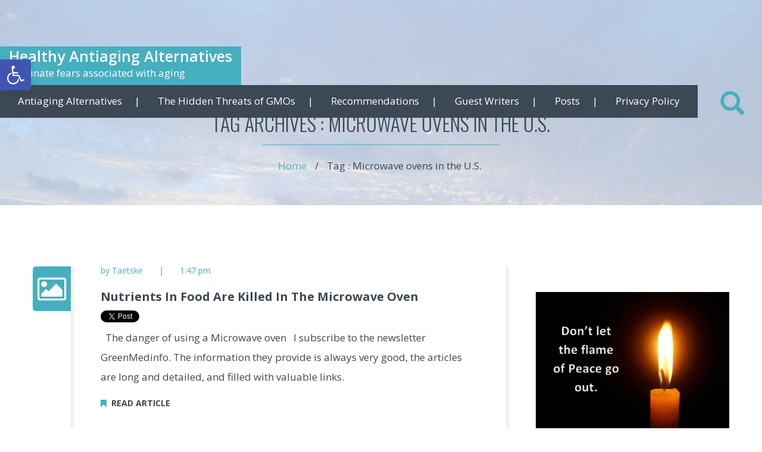

--- FILE ---
content_type: text/html; charset=UTF-8
request_url: https://healthyantiagingalternatives.com/tag/microwave-ovens-in-the-u-s
body_size: 18195
content:

<!DOCTYPE html>
<html lang="en-US">
<head>
<!-- Global site tag (gtag.js) - Google Analytics -->
<script async src="https://www.googletagmanager.com/gtag/js?id=UA-123541042-2"></script>
<script>
  window.dataLayer = window.dataLayer || [];
  function gtag(){dataLayer.push(arguments);}
  gtag('js', new Date());

  gtag('config', 'UA-123541042-2');
</script>

	<meta charset="UTF-8"/>
	<meta name="viewport" content="width=device-width, initial-scale=1.0, maximum-scale=1.0, user-scalable=no"/>
	<link rel="profile" href="http://gmpg.org/xfn/11"/>
	<link rel="pingback" href="https://healthyantiagingalternatives.com/xmlrpc.php"/>
	<title>Microwave ovens in the U.S. &#8211; Healthy Antiaging Alternatives</title>
<meta name='robots' content='max-image-preview:large' />
	<style>img:is([sizes="auto" i], [sizes^="auto," i]) { contain-intrinsic-size: 3000px 1500px }</style>
	<link rel='dns-prefetch' href='//fonts.googleapis.com' />
<link rel="alternate" type="application/rss+xml" title="Healthy Antiaging Alternatives &raquo; Feed" href="https://healthyantiagingalternatives.com/feed" />
<link rel="alternate" type="application/rss+xml" title="Healthy Antiaging Alternatives &raquo; Comments Feed" href="https://healthyantiagingalternatives.com/comments/feed" />
<link rel="alternate" type="application/rss+xml" title="Healthy Antiaging Alternatives &raquo; Microwave ovens in the U.S. Tag Feed" href="https://healthyantiagingalternatives.com/tag/microwave-ovens-in-the-u-s/feed" />
<script type="text/javascript">
/* <![CDATA[ */
window._wpemojiSettings = {"baseUrl":"https:\/\/s.w.org\/images\/core\/emoji\/16.0.1\/72x72\/","ext":".png","svgUrl":"https:\/\/s.w.org\/images\/core\/emoji\/16.0.1\/svg\/","svgExt":".svg","source":{"concatemoji":"https:\/\/healthyantiagingalternatives.com\/wp-includes\/js\/wp-emoji-release.min.js?ver=6.8.3"}};
/*! This file is auto-generated */
!function(s,n){var o,i,e;function c(e){try{var t={supportTests:e,timestamp:(new Date).valueOf()};sessionStorage.setItem(o,JSON.stringify(t))}catch(e){}}function p(e,t,n){e.clearRect(0,0,e.canvas.width,e.canvas.height),e.fillText(t,0,0);var t=new Uint32Array(e.getImageData(0,0,e.canvas.width,e.canvas.height).data),a=(e.clearRect(0,0,e.canvas.width,e.canvas.height),e.fillText(n,0,0),new Uint32Array(e.getImageData(0,0,e.canvas.width,e.canvas.height).data));return t.every(function(e,t){return e===a[t]})}function u(e,t){e.clearRect(0,0,e.canvas.width,e.canvas.height),e.fillText(t,0,0);for(var n=e.getImageData(16,16,1,1),a=0;a<n.data.length;a++)if(0!==n.data[a])return!1;return!0}function f(e,t,n,a){switch(t){case"flag":return n(e,"\ud83c\udff3\ufe0f\u200d\u26a7\ufe0f","\ud83c\udff3\ufe0f\u200b\u26a7\ufe0f")?!1:!n(e,"\ud83c\udde8\ud83c\uddf6","\ud83c\udde8\u200b\ud83c\uddf6")&&!n(e,"\ud83c\udff4\udb40\udc67\udb40\udc62\udb40\udc65\udb40\udc6e\udb40\udc67\udb40\udc7f","\ud83c\udff4\u200b\udb40\udc67\u200b\udb40\udc62\u200b\udb40\udc65\u200b\udb40\udc6e\u200b\udb40\udc67\u200b\udb40\udc7f");case"emoji":return!a(e,"\ud83e\udedf")}return!1}function g(e,t,n,a){var r="undefined"!=typeof WorkerGlobalScope&&self instanceof WorkerGlobalScope?new OffscreenCanvas(300,150):s.createElement("canvas"),o=r.getContext("2d",{willReadFrequently:!0}),i=(o.textBaseline="top",o.font="600 32px Arial",{});return e.forEach(function(e){i[e]=t(o,e,n,a)}),i}function t(e){var t=s.createElement("script");t.src=e,t.defer=!0,s.head.appendChild(t)}"undefined"!=typeof Promise&&(o="wpEmojiSettingsSupports",i=["flag","emoji"],n.supports={everything:!0,everythingExceptFlag:!0},e=new Promise(function(e){s.addEventListener("DOMContentLoaded",e,{once:!0})}),new Promise(function(t){var n=function(){try{var e=JSON.parse(sessionStorage.getItem(o));if("object"==typeof e&&"number"==typeof e.timestamp&&(new Date).valueOf()<e.timestamp+604800&&"object"==typeof e.supportTests)return e.supportTests}catch(e){}return null}();if(!n){if("undefined"!=typeof Worker&&"undefined"!=typeof OffscreenCanvas&&"undefined"!=typeof URL&&URL.createObjectURL&&"undefined"!=typeof Blob)try{var e="postMessage("+g.toString()+"("+[JSON.stringify(i),f.toString(),p.toString(),u.toString()].join(",")+"));",a=new Blob([e],{type:"text/javascript"}),r=new Worker(URL.createObjectURL(a),{name:"wpTestEmojiSupports"});return void(r.onmessage=function(e){c(n=e.data),r.terminate(),t(n)})}catch(e){}c(n=g(i,f,p,u))}t(n)}).then(function(e){for(var t in e)n.supports[t]=e[t],n.supports.everything=n.supports.everything&&n.supports[t],"flag"!==t&&(n.supports.everythingExceptFlag=n.supports.everythingExceptFlag&&n.supports[t]);n.supports.everythingExceptFlag=n.supports.everythingExceptFlag&&!n.supports.flag,n.DOMReady=!1,n.readyCallback=function(){n.DOMReady=!0}}).then(function(){return e}).then(function(){var e;n.supports.everything||(n.readyCallback(),(e=n.source||{}).concatemoji?t(e.concatemoji):e.wpemoji&&e.twemoji&&(t(e.twemoji),t(e.wpemoji)))}))}((window,document),window._wpemojiSettings);
/* ]]> */
</script>
<style id='wp-emoji-styles-inline-css' type='text/css'>

	img.wp-smiley, img.emoji {
		display: inline !important;
		border: none !important;
		box-shadow: none !important;
		height: 1em !important;
		width: 1em !important;
		margin: 0 0.07em !important;
		vertical-align: -0.1em !important;
		background: none !important;
		padding: 0 !important;
	}
</style>
<link rel='stylesheet' id='wp-block-library-css' href='https://healthyantiagingalternatives.com/wp-includes/css/dist/block-library/style.min.css?ver=6.8.3' type='text/css' media='all' />
<style id='classic-theme-styles-inline-css' type='text/css'>
/*! This file is auto-generated */
.wp-block-button__link{color:#fff;background-color:#32373c;border-radius:9999px;box-shadow:none;text-decoration:none;padding:calc(.667em + 2px) calc(1.333em + 2px);font-size:1.125em}.wp-block-file__button{background:#32373c;color:#fff;text-decoration:none}
</style>
<style id='global-styles-inline-css' type='text/css'>
:root{--wp--preset--aspect-ratio--square: 1;--wp--preset--aspect-ratio--4-3: 4/3;--wp--preset--aspect-ratio--3-4: 3/4;--wp--preset--aspect-ratio--3-2: 3/2;--wp--preset--aspect-ratio--2-3: 2/3;--wp--preset--aspect-ratio--16-9: 16/9;--wp--preset--aspect-ratio--9-16: 9/16;--wp--preset--color--black: #000000;--wp--preset--color--cyan-bluish-gray: #abb8c3;--wp--preset--color--white: #ffffff;--wp--preset--color--pale-pink: #f78da7;--wp--preset--color--vivid-red: #cf2e2e;--wp--preset--color--luminous-vivid-orange: #ff6900;--wp--preset--color--luminous-vivid-amber: #fcb900;--wp--preset--color--light-green-cyan: #7bdcb5;--wp--preset--color--vivid-green-cyan: #00d084;--wp--preset--color--pale-cyan-blue: #8ed1fc;--wp--preset--color--vivid-cyan-blue: #0693e3;--wp--preset--color--vivid-purple: #9b51e0;--wp--preset--gradient--vivid-cyan-blue-to-vivid-purple: linear-gradient(135deg,rgba(6,147,227,1) 0%,rgb(155,81,224) 100%);--wp--preset--gradient--light-green-cyan-to-vivid-green-cyan: linear-gradient(135deg,rgb(122,220,180) 0%,rgb(0,208,130) 100%);--wp--preset--gradient--luminous-vivid-amber-to-luminous-vivid-orange: linear-gradient(135deg,rgba(252,185,0,1) 0%,rgba(255,105,0,1) 100%);--wp--preset--gradient--luminous-vivid-orange-to-vivid-red: linear-gradient(135deg,rgba(255,105,0,1) 0%,rgb(207,46,46) 100%);--wp--preset--gradient--very-light-gray-to-cyan-bluish-gray: linear-gradient(135deg,rgb(238,238,238) 0%,rgb(169,184,195) 100%);--wp--preset--gradient--cool-to-warm-spectrum: linear-gradient(135deg,rgb(74,234,220) 0%,rgb(151,120,209) 20%,rgb(207,42,186) 40%,rgb(238,44,130) 60%,rgb(251,105,98) 80%,rgb(254,248,76) 100%);--wp--preset--gradient--blush-light-purple: linear-gradient(135deg,rgb(255,206,236) 0%,rgb(152,150,240) 100%);--wp--preset--gradient--blush-bordeaux: linear-gradient(135deg,rgb(254,205,165) 0%,rgb(254,45,45) 50%,rgb(107,0,62) 100%);--wp--preset--gradient--luminous-dusk: linear-gradient(135deg,rgb(255,203,112) 0%,rgb(199,81,192) 50%,rgb(65,88,208) 100%);--wp--preset--gradient--pale-ocean: linear-gradient(135deg,rgb(255,245,203) 0%,rgb(182,227,212) 50%,rgb(51,167,181) 100%);--wp--preset--gradient--electric-grass: linear-gradient(135deg,rgb(202,248,128) 0%,rgb(113,206,126) 100%);--wp--preset--gradient--midnight: linear-gradient(135deg,rgb(2,3,129) 0%,rgb(40,116,252) 100%);--wp--preset--font-size--small: 13px;--wp--preset--font-size--medium: 20px;--wp--preset--font-size--large: 36px;--wp--preset--font-size--x-large: 42px;--wp--preset--spacing--20: 0.44rem;--wp--preset--spacing--30: 0.67rem;--wp--preset--spacing--40: 1rem;--wp--preset--spacing--50: 1.5rem;--wp--preset--spacing--60: 2.25rem;--wp--preset--spacing--70: 3.38rem;--wp--preset--spacing--80: 5.06rem;--wp--preset--shadow--natural: 6px 6px 9px rgba(0, 0, 0, 0.2);--wp--preset--shadow--deep: 12px 12px 50px rgba(0, 0, 0, 0.4);--wp--preset--shadow--sharp: 6px 6px 0px rgba(0, 0, 0, 0.2);--wp--preset--shadow--outlined: 6px 6px 0px -3px rgba(255, 255, 255, 1), 6px 6px rgba(0, 0, 0, 1);--wp--preset--shadow--crisp: 6px 6px 0px rgba(0, 0, 0, 1);}:where(.is-layout-flex){gap: 0.5em;}:where(.is-layout-grid){gap: 0.5em;}body .is-layout-flex{display: flex;}.is-layout-flex{flex-wrap: wrap;align-items: center;}.is-layout-flex > :is(*, div){margin: 0;}body .is-layout-grid{display: grid;}.is-layout-grid > :is(*, div){margin: 0;}:where(.wp-block-columns.is-layout-flex){gap: 2em;}:where(.wp-block-columns.is-layout-grid){gap: 2em;}:where(.wp-block-post-template.is-layout-flex){gap: 1.25em;}:where(.wp-block-post-template.is-layout-grid){gap: 1.25em;}.has-black-color{color: var(--wp--preset--color--black) !important;}.has-cyan-bluish-gray-color{color: var(--wp--preset--color--cyan-bluish-gray) !important;}.has-white-color{color: var(--wp--preset--color--white) !important;}.has-pale-pink-color{color: var(--wp--preset--color--pale-pink) !important;}.has-vivid-red-color{color: var(--wp--preset--color--vivid-red) !important;}.has-luminous-vivid-orange-color{color: var(--wp--preset--color--luminous-vivid-orange) !important;}.has-luminous-vivid-amber-color{color: var(--wp--preset--color--luminous-vivid-amber) !important;}.has-light-green-cyan-color{color: var(--wp--preset--color--light-green-cyan) !important;}.has-vivid-green-cyan-color{color: var(--wp--preset--color--vivid-green-cyan) !important;}.has-pale-cyan-blue-color{color: var(--wp--preset--color--pale-cyan-blue) !important;}.has-vivid-cyan-blue-color{color: var(--wp--preset--color--vivid-cyan-blue) !important;}.has-vivid-purple-color{color: var(--wp--preset--color--vivid-purple) !important;}.has-black-background-color{background-color: var(--wp--preset--color--black) !important;}.has-cyan-bluish-gray-background-color{background-color: var(--wp--preset--color--cyan-bluish-gray) !important;}.has-white-background-color{background-color: var(--wp--preset--color--white) !important;}.has-pale-pink-background-color{background-color: var(--wp--preset--color--pale-pink) !important;}.has-vivid-red-background-color{background-color: var(--wp--preset--color--vivid-red) !important;}.has-luminous-vivid-orange-background-color{background-color: var(--wp--preset--color--luminous-vivid-orange) !important;}.has-luminous-vivid-amber-background-color{background-color: var(--wp--preset--color--luminous-vivid-amber) !important;}.has-light-green-cyan-background-color{background-color: var(--wp--preset--color--light-green-cyan) !important;}.has-vivid-green-cyan-background-color{background-color: var(--wp--preset--color--vivid-green-cyan) !important;}.has-pale-cyan-blue-background-color{background-color: var(--wp--preset--color--pale-cyan-blue) !important;}.has-vivid-cyan-blue-background-color{background-color: var(--wp--preset--color--vivid-cyan-blue) !important;}.has-vivid-purple-background-color{background-color: var(--wp--preset--color--vivid-purple) !important;}.has-black-border-color{border-color: var(--wp--preset--color--black) !important;}.has-cyan-bluish-gray-border-color{border-color: var(--wp--preset--color--cyan-bluish-gray) !important;}.has-white-border-color{border-color: var(--wp--preset--color--white) !important;}.has-pale-pink-border-color{border-color: var(--wp--preset--color--pale-pink) !important;}.has-vivid-red-border-color{border-color: var(--wp--preset--color--vivid-red) !important;}.has-luminous-vivid-orange-border-color{border-color: var(--wp--preset--color--luminous-vivid-orange) !important;}.has-luminous-vivid-amber-border-color{border-color: var(--wp--preset--color--luminous-vivid-amber) !important;}.has-light-green-cyan-border-color{border-color: var(--wp--preset--color--light-green-cyan) !important;}.has-vivid-green-cyan-border-color{border-color: var(--wp--preset--color--vivid-green-cyan) !important;}.has-pale-cyan-blue-border-color{border-color: var(--wp--preset--color--pale-cyan-blue) !important;}.has-vivid-cyan-blue-border-color{border-color: var(--wp--preset--color--vivid-cyan-blue) !important;}.has-vivid-purple-border-color{border-color: var(--wp--preset--color--vivid-purple) !important;}.has-vivid-cyan-blue-to-vivid-purple-gradient-background{background: var(--wp--preset--gradient--vivid-cyan-blue-to-vivid-purple) !important;}.has-light-green-cyan-to-vivid-green-cyan-gradient-background{background: var(--wp--preset--gradient--light-green-cyan-to-vivid-green-cyan) !important;}.has-luminous-vivid-amber-to-luminous-vivid-orange-gradient-background{background: var(--wp--preset--gradient--luminous-vivid-amber-to-luminous-vivid-orange) !important;}.has-luminous-vivid-orange-to-vivid-red-gradient-background{background: var(--wp--preset--gradient--luminous-vivid-orange-to-vivid-red) !important;}.has-very-light-gray-to-cyan-bluish-gray-gradient-background{background: var(--wp--preset--gradient--very-light-gray-to-cyan-bluish-gray) !important;}.has-cool-to-warm-spectrum-gradient-background{background: var(--wp--preset--gradient--cool-to-warm-spectrum) !important;}.has-blush-light-purple-gradient-background{background: var(--wp--preset--gradient--blush-light-purple) !important;}.has-blush-bordeaux-gradient-background{background: var(--wp--preset--gradient--blush-bordeaux) !important;}.has-luminous-dusk-gradient-background{background: var(--wp--preset--gradient--luminous-dusk) !important;}.has-pale-ocean-gradient-background{background: var(--wp--preset--gradient--pale-ocean) !important;}.has-electric-grass-gradient-background{background: var(--wp--preset--gradient--electric-grass) !important;}.has-midnight-gradient-background{background: var(--wp--preset--gradient--midnight) !important;}.has-small-font-size{font-size: var(--wp--preset--font-size--small) !important;}.has-medium-font-size{font-size: var(--wp--preset--font-size--medium) !important;}.has-large-font-size{font-size: var(--wp--preset--font-size--large) !important;}.has-x-large-font-size{font-size: var(--wp--preset--font-size--x-large) !important;}
:where(.wp-block-post-template.is-layout-flex){gap: 1.25em;}:where(.wp-block-post-template.is-layout-grid){gap: 1.25em;}
:where(.wp-block-columns.is-layout-flex){gap: 2em;}:where(.wp-block-columns.is-layout-grid){gap: 2em;}
:root :where(.wp-block-pullquote){font-size: 1.5em;line-height: 1.6;}
</style>
<link rel='stylesheet' id='pojo-a11y-css' href='https://healthyantiagingalternatives.com/wp-content/plugins/pojo-accessibility/modules/legacy/assets/css/style.min.css?ver=1.0.0' type='text/css' media='all' />
<link rel='stylesheet' id='font-awesome-css' href='https://healthyantiagingalternatives.com/wp-content/themes/thenotes-lite/css/font-awesome.min.css?ver=1.0.6' type='text/css' media='all' />
<link rel='stylesheet' id='google-font-oswald-css' href='//fonts.googleapis.com/css?family=Oswald%3A400%2C300%2C700&#038;subset=latin%2Clatin-ext&#038;ver=1.0.6' type='text/css' media='all' />
<link rel='stylesheet' id='google-font-opensans-css' href='//fonts.googleapis.com/css?family=Open+Sans%3A300%2C400%2C600%2C700%2C800&#038;subset=latin%2Cgreek%2Cgreek-ext%2Clatin-ext%2Cvietnamese%2Ccyrillic%2Ccyrillic-ext&#038;ver=1.0.6' type='text/css' media='all' />
<link rel='stylesheet' id='thenotes-stylesheet-css' href='https://healthyantiagingalternatives.com/wp-content/themes/thenotes-lite/style.css?ver=6.8.3' type='text/css' media='all' />
<link rel='stylesheet' id='owl-carousel-css' href='https://healthyantiagingalternatives.com/wp-content/themes/thenotes-lite/css/owl.carousel.css?ver=1.0.6' type='text/css' media='all' />
<link rel='stylesheet' id='thenotes-animations-wedding-css' href='https://healthyantiagingalternatives.com/wp-content/themes/thenotes-lite/css/animations-wedding.css?ver=1.0.6' type='text/css' media='all' />
<link rel='stylesheet' id='thenotes-animations-css' href='https://healthyantiagingalternatives.com/wp-content/themes/thenotes-lite/css/animations.css?ver=1.0.6' type='text/css' media='all' />
<link rel='stylesheet' id='bootstrap-css' href='https://healthyantiagingalternatives.com/wp-content/themes/thenotes-lite/css/bootstrap.css?ver=1.0.6' type='text/css' media='all' />
<link rel='stylesheet' id='prettyPhoto-css' href='https://healthyantiagingalternatives.com/wp-content/themes/thenotes-lite/css/prettyPhoto.css?ver=1.0.6' type='text/css' media='all' />
<script type="text/javascript" src="https://healthyantiagingalternatives.com/wp-includes/js/jquery/jquery.min.js?ver=3.7.1" id="jquery-core-js"></script>
<script type="text/javascript" src="https://healthyantiagingalternatives.com/wp-includes/js/jquery/jquery-migrate.min.js?ver=3.4.1" id="jquery-migrate-js"></script>
<link rel="https://api.w.org/" href="https://healthyantiagingalternatives.com/wp-json/" /><link rel="alternate" title="JSON" type="application/json" href="https://healthyantiagingalternatives.com/wp-json/wp/v2/tags/308" /><link rel="EditURI" type="application/rsd+xml" title="RSD" href="https://healthyantiagingalternatives.com/xmlrpc.php?rsd" />
<meta name="generator" content="WordPress 6.8.3" />
<!-- This site is powered by Tweet, Like, Plusone and Share Plugin - http://techxt.com/tweet-like-google-1-and-share-plugin-wordpress/ -->
		<meta property="og:type" content="article" />
		<meta property="og:title" content="Healthy Antiaging Alternatives" />
		<meta property="og:url" content="https://healthyantiagingalternatives.com" />
		<meta property="og:description" content="Eliminate fears associated with aging" />
		<meta property="og:site_name" content="Healthy Antiaging Alternatives" />
		<!--[if lt IE 9]>
	  <script src="//html5shim.googlecode.com/svn/trunk/html5.js"></script>
	<![endif]-->
			<style type="text/css">div.socialicons{float:left;display:block;margin-right: 10px;line-height: 1;padding-bottom:10px;}div.socialiconsv{line-height: 1;}div.socialiconsv p{line-height: 1;display:none;}div.socialicons p{margin-bottom: 0px !important;margin-top: 0px !important;padding-bottom: 0px !important;padding-top: 0px !important;}div.social4iv{background: none repeat scroll 0 0 #FFFFFF;border: 1px solid #aaa;border-radius: 3px 3px 3px 3px;box-shadow: 3px 3px 3px #DDDDDD;padding: 3px;position: fixed;text-align: center;top: 55px;width: 76px;display:none;}div.socialiconsv{padding-bottom: 5px;}</style>
<script type="text/javascript" src="https://platform.twitter.com/widgets.js"></script><script async defer crossorigin="anonymous" src="//connect.facebook.net/en_US/sdk.js#xfbml=1&version=v4.0"></script><script type="text/javascript" src="https://apis.google.com/js/plusone.js"></script><script type="text/javascript" src="https://platform.linkedin.com/in.js"></script><style type="text/css">
#pojo-a11y-toolbar .pojo-a11y-toolbar-toggle a{ background-color: #4054b2;	color: #ffffff;}
#pojo-a11y-toolbar .pojo-a11y-toolbar-overlay, #pojo-a11y-toolbar .pojo-a11y-toolbar-overlay ul.pojo-a11y-toolbar-items.pojo-a11y-links{ border-color: #4054b2;}
body.pojo-a11y-focusable a:focus{ outline-style: solid !important;	outline-width: 1px !important;	outline-color: #FF0000 !important;}
#pojo-a11y-toolbar{ top: 100px !important;}
#pojo-a11y-toolbar .pojo-a11y-toolbar-overlay{ background-color: #ffffff;}
#pojo-a11y-toolbar .pojo-a11y-toolbar-overlay ul.pojo-a11y-toolbar-items li.pojo-a11y-toolbar-item a, #pojo-a11y-toolbar .pojo-a11y-toolbar-overlay p.pojo-a11y-toolbar-title{ color: #333333;}
#pojo-a11y-toolbar .pojo-a11y-toolbar-overlay ul.pojo-a11y-toolbar-items li.pojo-a11y-toolbar-item a.active{ background-color: #4054b2;	color: #ffffff;}
@media (max-width: 767px) { #pojo-a11y-toolbar { top: 50px !important; } }</style>	<!--[if lt IE 9]>
	<script>
	document.createElement('header');
	document.createElement('nav');
	document.createElement('section');
	document.createElement('article');
	document.createElement('aside');
	document.createElement('footer');
	document.createElement('hgroup');
	document.createElement('figure');
	</script>
	<![endif]-->
	<style type="text/css">
.footer-color{color: #46afbf;}
.post-slider-container{ color: #ffffff; }
.post-slider-sep{border-color: #ffffff; }
/*LOGO WIDHT AND HEIGHT*/
img.custom-logo{width:215px; height:75px;}
/*FONT COLOR*/
span.slider_comments:hover,.post-slider-meta a:hover{color:#46afbf}
.comments-link:hover,#sktwed-main-sidebar .widget_archive a:hover, #sktwed-main-sidebar .widget_categories a:hover, #sktwed-main-sidebar .widget_pages a:hover, #sktwed-main-sidebar .widget_meta a:hover, #sktwed-main-sidebar .widget_recent_comments a:hover, #sktwed-main-sidebar .widget_recent_entries a:hover, #sktwed-main-sidebar .widget_nav_menu a:hover,
.wp-calendar-head i:hover,.blog-page-metas a:hover,
.owl-buttons i:hover,
.logged-in-as a, #skenav .max-menu li.current a,
.strip-icon i,.iconbox-icon i:hover{color:#46afbf;}
/*PRIMARY BACKGROUND*/
.search-bar input[type="text"],
#commentform input[type="submit"]:hover,
.horizontal-style::before,
.horizontal-style::after,.iconbox-icon i:hover .featured-style{background-color:#46afbf; }
/*SECONDARY BACKGROUND COLOR*/
#menu,
#skenav ul ul,
.iconbox-icon i:hover,
.horizontal-style{background-color: #3c4854; }
/*HOVER COLOR*/
#skenav ul.max-menu ul.sub-menu li:hover a { background-color: #46afbf; color:#000000; }
/*BACKGROUND COLOR*/
#skenav ul.max-menu ul.sub-menu li.current a { background-color: #3c4854; }
/*Post Slider*/
.post-slider-category a{color: #46afbf;}

/*Pagination*/
.blog-content-pagination .c-active a,.blog-content-pagination li a:hover, .blog-page-pagination a:hover{background-color: #46afbf;}

@media (max-width: 767px) {
	img.custom-logo{width:150px;height:65px;}
}

.footer-social { border: 1px solid #FFFFFF; }
.footer-social:hover { background: none repeat scroll 0 0 #3c4854; border: 1px solid #3c4854; }
.footer-social:hover a { color: #FFFFFF; }

#footer_bottom .copyright p, #footer_bottom .refrence_link { color: #46afbf; }
.skt-iconbox.iconbox-top .iconbox-content h4:after {background-color: #46afbf;}
.skepost .team .black { color: #46afbf; }
.skepage .team .team-overlay { background-color: #46afbf; }
.team-social:hover {background: none repeat scroll 0 0 #3c4854; border: 1px solid #3c4854; }
.sketch-theme-black .sketch-close {background-color: #46afbf; }
.prot_text_wrap h2 {color: #46afbf; margin-bottom: 27px;}


#wp-calendar tbody a { background-color: #46afbf; color: #ffffff;}
.wp-calender-head {background-color: #3c4854; }
.sktwed-footer-widget .wp-calendar-head{background-color: #46afbf;}

.reply a:hover, a.comment-edit-link:hover, #cancel-comment-reply-link{color: #3c4854;}

#sidebar li.ske-container #wp-calendar .wp-calender-head a:hover,.skt_price_table .price_table_inner .price_button a{color: #3c4854; }
#wp-calendar.skt-wp-calendar tbody tr td:last-child,#wp-calendar.skt-wp-calendar tbody tr th:last-child {color:#46afbf;}

/* BUTTONS STYLE */
.skt_price_table .price_table_inner .price_button a:hover { background: none repeat scroll 0 0 #3c4854 !important; color: #FFFFFF !important; }
a.large-button:hover, a.small-button:hover, a.medium-button:hover{ background:  none repeat scroll 0 0 #46afbf !important; color: #FFFFFF !important; }

/* BLOG STYLE */
.post-calendar {background-color: #46afbf; }
.skt_blog_title { color: #46afbf; margin-bottom: 9px; }
.skt_blog_middle .btn_readmore,.skt_price_table .price_in_table .value {color: #3c4854; }
.news_blog .news-details .skt_blog_commt {color: #46afbf; }
.news_full_blog .news-details .skt_blog_commt {color: #46afbf; }
.news_full_blog .full-post-calendar i.fa {color: #46afbf; }
.bread-title-holder,.skt_price_table .price_table_inner ul li.table_title { background-color: #46afbf; }
blockquote { background-color: rgba(70,175,191,.9); }
.skt_blog_top .image-gallery-slider .postformat-gallerycontrol-nav li a.postformat-galleryactive { background-color: #3c4854; }
.play_button_overlay a.play_btn:hover {background-color: #3c4854; }
.play_button_overlay a.play_btn:hover i.fa.fa-play {color: #FFFFFF; }
.play_button_overlay a i.fa.fa-play {color: #3c4854;  }
 #thenotes-paginate a:hover{background-color: #3c4854; }
 #thenotes-paginate .thenotes-next, #thenotes-paginate .thenotes-prev{background-color:#46afbf; }
.author_social .team-social {border: 1px solid #46afbf; }
.skt_price_table .price_table_inner .price_button a {border: 1px solid #3c4854; }
.author_social .team-social a {color: #46afbf; }
.author_social .team-social:hover {background-color: #3c4854; border: 1px solid #3c4854; }
.author_social .team-social:hover a { color: #FFFFFF; }
.author-comment-section .author_title, .author-comment-section .black.mb, .reply a, .comment-author cite, .commentlist p {color: #46afbf; }


/* PAGINATION */
#thenotes-paginate .thenotes-page {background-color: #46afbf;}
#thenotes-paginate .thenotes-current{background-color: #3c4854;}
/* SHORTCODE */
.ske_tab_v ul.ske_tabs li.active{border-left-color:#3c4854;}
.ske_tab_h ul.ske_tabs li.active{border-top-color:#3c4854;}
/* SIDEBAR STYLE */
h3.ske-title {color: #46afbf; }

.widget_tag_cloud a:hover,.widget_product_tag_cloud a:hover { background-color: #3c4854;border:1px solid #3c4854; }
#skenav ul ul li:hover, .line {border-bottom: 1px solid #46afbf; }

/*NEW*/
.main_menu_btn .line, .blog-img-wrap:hover .blog-meta-wrap, .skt-gallery-post.owl-theme .owl-controls .owl-page span, .author-social-wrap > a i, #sktwed-main-sidebar .tagcloud a:hover, .notfound-inner-wrapper .sktwed-sub-button {
	background: #46afbf none repeat scroll 0 0;
}
.primary-bgcolor, .primary-hover-bgcolor:hover, .video-overlay span, a.view-all-link i.fa, .comment-form-wrap h3.comment-form-heading:after, #sktwed-main-sidebar li.sktwed-widget-list h3.sktwed-widget-title::after, #sktwed-main-sidebar .widget_archive ul > li:hover a:before, .notfound-inner-wrapper .notfound-text h4::after, .author-wrap h3.author-heading::after, .comments-wrap h3.comments-heading:after, .comment-form-wrap h3.comment-form-heading:after {
	background-color: #46afbf;
}
.comment-time, .comment-time a, .primary-color, .primary-hover-color:hover, .gallery-overlay-ef .fa.fa-search-plus, .gallery-overlay-ef .icon.wedding-gallery-search, .blog-content-wrap > a, .blog-content-wrap > a:hover, .readmore i, .blog-page-des a.readmore:hover, .blog-content-pagination li a:focus, .sktwed-recent-post .sktwed-sidebar-date, .notfound-inner-wrapper h2, .backtohome div a span, div.backbtn-seperator, #wp-calendar.sktwed-wp-calendar tbody tr td:last-child, #wp-calendar.sktwed-wp-calendar tbody tr th:last-child, .sktwed-footer-widget a:hover {
	color: #46afbf;
}

.slider-text h4.border-text {border-top: 1px solid #46afbf; }
.blog-img-wrap:hover .blog-meta-wrap:before { border-bottom-color: #46afbf; }
input[type="submit"]:hover, .comment-reply-link:hover {background-color: #46afbf; }
#sktwed-main-sidebar .tagcloud a:hover{border-color: #46afbf;}

/*=========== Secondary Color =============*/
.secondary-color,.secondary-hover-color:hover,.secondary-focus-color:focus{color: #3c4854;}
.comment-text{border-left: 4px solid #46afbf;}
#post-slider-wrapper{background-image: url(https://healthyantiagingalternatives.com/wp-content/uploads/2017/01/cropped-IM002000-1.jpg);}

@media only screen and (min-width : 310px) and (max-width : 766px) {
	#skenav ul li.current_page_item > a, #skenav ul ul li.current_page_item > a {background-color: #46afbf;}
}
/*BootStrap Override Class*/
.btn-default:focus, .btn-default.focus, .btn-default:hover{background-color: #46afbf; border-color: #46afbf;}
</style>

<!-- Page Options// -->
	<style type="text/css">
		header{
			background-image: url(https://healthyantiagingalternatives.com/wp-content/uploads/2017/01/cropped-IM002000-1.jpg);
			background-repeat: no-repeat;
			background-attachment: scroll;
			background-position: center top;
			background-size: cover;
			position: relative;
		}
		#header-overlay{
			background-color: rgba(255,255,255,0.7);
			position: absolute; top: 0; right: 0; bottom: 0; left: 0;
			z-index: 1;
		}
	</style>
<style type="text/css">.recentcomments a{display:inline !important;padding:0 !important;margin:0 !important;}</style><style type="text/css">.broken_link, a.broken_link {
	text-decoration: line-through;
}</style><link rel="icon" href="https://healthyantiagingalternatives.com/wp-content/uploads/2017/01/cropped-unnamed-32x32.jpg" sizes="32x32" />
<link rel="icon" href="https://healthyantiagingalternatives.com/wp-content/uploads/2017/01/cropped-unnamed-192x192.jpg" sizes="192x192" />
<link rel="apple-touch-icon" href="https://healthyantiagingalternatives.com/wp-content/uploads/2017/01/cropped-unnamed-180x180.jpg" />
<meta name="msapplication-TileImage" content="https://healthyantiagingalternatives.com/wp-content/uploads/2017/01/cropped-unnamed-270x270.jpg" />
<noscript><style id="rocket-lazyload-nojs-css">.rll-youtube-player, [data-lazy-src]{display:none !important;}</style></noscript>	<script async src="//pagead2.googlesyndication.com/pagead/js/adsbygoogle.js"></script>
<script>
  (adsbygoogle = window.adsbygoogle || []).push({
    google_ad_client: "ca-pub-6584069816797930",
    enable_page_level_ads: true
  });
</script>
	<meta name="p:domain_verify" content="97de24d5c31d32004abd00b1441ad652"/>
</head>
<body class="archive tag tag-microwave-ovens-in-the-u-s tag-308 wp-theme-thenotes-lite">

<!-- BEGIN: LAYOUT/HEADERS/HEADER-1 -->
	<!-- BEGIN: HEADER -->
	<header id="masthead" class="site-header" role="banner">
		<nav id="main-nav" class="navbar navbar-default" data-spy="affix" data-offset-top="78">
			<div class="container-fluid nav-container-fluid">
				<div class="navbar-header primary-bgcolor">
											<div id="site-identity">
							<a id="site-title" href="https://healthyantiagingalternatives.com/" title="Healthy Antiaging Alternatives" >Healthy Antiaging Alternatives</a>
							<div id="site-description">Eliminate fears associated with aging</div>
						</div>
									</div>
				<!-- BEGIN: MENU -->
				<div id="skenav" class="skenav"><ul id="menu" class="nav navbar-nav"><li id="menu-item-30" class="menu-item menu-item-type-post_type menu-item-object-page menu-item-has-children menu-item-30"><a href="https://healthyantiagingalternatives.com/anti-aging-alternatives">Antiaging Alternatives</a>
<ul class="sub-menu">
	<li id="menu-item-460" class="menu-item menu-item-type-post_type menu-item-object-page menu-item-460"><a href="https://healthyantiagingalternatives.com/the-health-benefits-of-cannabis">How to Use the Health Benefits of Cannabis</a></li>
	<li id="menu-item-108" class="menu-item menu-item-type-post_type menu-item-object-page menu-item-108"><a href="https://healthyantiagingalternatives.com/brain-health">What are the Best Ways to Optimize Your Brain Health</a></li>
	<li id="menu-item-56" class="menu-item menu-item-type-post_type menu-item-object-page menu-item-56"><a href="https://healthyantiagingalternatives.com/healthy-foods">Be at Your Best With Healthy Foods</a></li>
	<li id="menu-item-287" class="menu-item menu-item-type-post_type menu-item-object-page menu-item-287"><a href="https://healthyantiagingalternatives.com/improve-your-well-being-with-great-recipes">Improve Your Well Being With Great Recipes</a></li>
</ul>
</li>
<li id="menu-item-697" class="menu-item menu-item-type-post_type menu-item-object-page menu-item-has-children menu-item-697"><a href="https://healthyantiagingalternatives.com/the-hidden-threats-of-gmos">The Hidden Threats of GMOs</a>
<ul class="sub-menu">
	<li id="menu-item-755" class="menu-item menu-item-type-post_type menu-item-object-page menu-item-755"><a href="https://healthyantiagingalternatives.com/gmos-revealed-episode-1">GMOs Revealed: Episode 1</a></li>
</ul>
</li>
<li id="menu-item-3260" class="menu-item menu-item-type-post_type menu-item-object-page menu-item-has-children menu-item-3260"><a href="https://healthyantiagingalternatives.com/?page_id=3218">Recommendations</a>
<ul class="sub-menu">
	<li id="menu-item-3783" class="menu-item menu-item-type-post_type menu-item-object-page menu-item-3783"><a href="https://healthyantiagingalternatives.com/summits">Summits</a></li>
	<li id="menu-item-3781" class="menu-item menu-item-type-post_type menu-item-object-page menu-item-3781"><a href="https://healthyantiagingalternatives.com/products">Products</a></li>
	<li id="menu-item-3782" class="menu-item menu-item-type-post_type menu-item-object-page menu-item-3782"><a href="https://healthyantiagingalternatives.com/stones">Stones</a></li>
	<li id="menu-item-3784" class="menu-item menu-item-type-post_type menu-item-object-page menu-item-3784"><a href="https://healthyantiagingalternatives.com/worldwide-movements">Worldwide Movements</a></li>
</ul>
</li>
<li id="menu-item-597" class="menu-item menu-item-type-post_type menu-item-object-page menu-item-has-children menu-item-597"><a href="https://healthyantiagingalternatives.com/guest-writers">Guest Writers</a>
<ul class="sub-menu">
	<li id="menu-item-5639" class="menu-item menu-item-type-post_type menu-item-object-post menu-item-5639"><a href="https://healthyantiagingalternatives.com/guest-writers/how-to-regain-your-total-balance-trough-practicing-mindfulness">How To Regain Your Total Balance Trough Practicing Mindfulness</a></li>
	<li id="menu-item-5504" class="menu-item menu-item-type-post_type menu-item-object-page menu-item-5504"><a href="https://healthyantiagingalternatives.com/age-is-just-a-number">Age is Just a Number</a></li>
	<li id="menu-item-4458" class="menu-item menu-item-type-post_type menu-item-object-page menu-item-4458"><a href="https://healthyantiagingalternatives.com/guest-writers/why-we-should-be-concerned-about-privacy-in-smart-cities">Why We Should Be Concerned About Privacy In Smart Cities</a></li>
	<li id="menu-item-5503" class="menu-item menu-item-type-post_type menu-item-object-page menu-item-5503"><a href="https://healthyantiagingalternatives.com/the-health-of-our-pets">The Importance of the Health of Your Dear Pet</a></li>
	<li id="menu-item-1385" class="menu-item menu-item-type-post_type menu-item-object-page menu-item-1385"><a href="https://healthyantiagingalternatives.com/guest-writers/the-benefits-and-dangers-of-stem-cell-treatments">The Benefits and Dangers of Stem Cell Treatments</a></li>
</ul>
</li>
<li id="menu-item-985" class="menu-item menu-item-type-post_type menu-item-object-page menu-item-has-children menu-item-985"><a href="https://healthyantiagingalternatives.com/my-posts">Posts</a>
<ul class="sub-menu">
	<li id="menu-item-989" class="menu-item menu-item-type-taxonomy menu-item-object-category menu-item-989"><a href="https://healthyantiagingalternatives.com/category/present-day-hazards">Present Day Hazards</a></li>
	<li id="menu-item-1038" class="menu-item menu-item-type-taxonomy menu-item-object-category menu-item-1038"><a href="https://healthyantiagingalternatives.com/category/health-information">Health Information</a></li>
	<li id="menu-item-988" class="menu-item menu-item-type-taxonomy menu-item-object-category menu-item-988"><a href="https://healthyantiagingalternatives.com/category/natures-helping-hands">Natures Helping Hands</a></li>
	<li id="menu-item-990" class="menu-item menu-item-type-taxonomy menu-item-object-category menu-item-990"><a href="https://healthyantiagingalternatives.com/category/food-dangers">Food Dangers</a></li>
	<li id="menu-item-992" class="menu-item menu-item-type-taxonomy menu-item-object-category menu-item-992"><a href="https://healthyantiagingalternatives.com/category/contaminated-water">Contaminated Water</a></li>
	<li id="menu-item-991" class="menu-item menu-item-type-taxonomy menu-item-object-category menu-item-991"><a href="https://healthyantiagingalternatives.com/category/corporate-malfeasance">Corporate Malfeasance</a></li>
</ul>
</li>
<li id="menu-item-1863" class="menu-item menu-item-type-post_type menu-item-object-page menu-item-privacy-policy menu-item-1863"><a rel="privacy-policy" href="https://healthyantiagingalternatives.com/privacy-policy">Privacy Policy</a></li>
</ul></div>				<!-- END: MENU -->

				<ul id="nav-button-wrap" class="nav navbar-nav navbar-right">
				  <li class="hidden-lg"><a id="sktmenu-toggle"><span class="line line1 primary-bgcolor secondary-focus-color secondary-hover-color"></span><span class="line line2 primary-bgcolor secondary-focus-color secondary-hover-color"></span><span class="line line3 primary-bgcolor secondary-focus-color secondary-hover-color"></span></a></li>
				  <li><a id="nav-search" href="javascript:void(0);"><span class="glyphicon glyphicon-search nav-search-icon primary-color secondary-hover-color secondary-focus-color"></span></a></li>
				</ul>
				
				<div id="header-serch-form" class="animated fadeInUpShort">
					<div class="search-box">
	<form id="searchform" class="sktwed-search-form searchform" method="get" action="https://healthyantiagingalternatives.com/" role="search">
		<input id="s" class="sktwed-search field" type="text" name="s" placeholder="Search" value="" />
		<div class="sktwed-sub-button search-icon"><i class="fa fa-search"></i><input id="searchsubmit" class="sktwed-sub-btn submit" type="submit" name="submit" value="Submit" /></div>
	</form>
</div>				</div>
			</div>
		</nav>
		
		<!-- BEGIN: BREADCRUMBS -->
<div class="sktwed-breadcrumbs text-center">
	<div class="container">
		<div class="sktwed-breadcrumbs-title">
			<h1 class="breadcrumb-title text-uppercase">
				Tag Archives : <span>Microwave ovens in the U.S.</span>				<span class="breacrumbs-sep primary-bgcolor"></span>
			</h1>
			

			<ul class="sktwed-page-breadcrumbs list-inline">
				<li><a class="primary-color secondary-hover-color" href="https://healthyantiagingalternatives.com/">Home</a></li><li>&nbsp;/&nbsp;</li><li>Tag : Microwave ovens in the U.S.</li>			</ul>
		</div>
	</div>
</div>
<!-- END: BREADCRUMBS -->			<div id="header-overlay"></div>
			</header>
	<!-- END: HEADER -->
<!-- END: LAYOUT/HEADERS/HEADER-1 -->

<div class="page">

<!-- BEGIN: BLOG -->
<section id="blog-wrapper" class="blog-sections">
	<!-- BEGIN: CONTAINER -->
	<div class="container">
		<div class="row">
			<!-- BEGIN: INNER BLOG SECTION -->
			<div id="content" class="content-wrap col-md-8 col-sm-8">
															<!-- BEGIN: EACH BLOG DIVISION -->
<div id="post-1961" class="animatedParent blog-page-section standard-blog post-1961 post type-post status-publish format-standard hentry category-present-day-hazards tag-microwave-oven-dangers tag-microwave-ovens-in-the-u-s tag-nutrients-are-killed-in-a-microwave-oven tag-radiolytic-compounds tag-vitamins-and-amino-acids">
	<div class="col-md-1 col-sm-1 col-xs-1 post-icon-wrap text-center primary-bgcolor">
		<i class="fa fa-picture-o post-icon"></i>
	</div>
	<div class="col-md-11 col-sm-11 col-xs-11 post-content-wrap">
		<div class="col-md-12 post-inner-content-wrap">
			
			<div class="animated fadeInUpShort blog-page-meta">
				<span class="blog-meta-author primary-color">by Taetske</span>
				<span class="blog-meta-sep primary-color">|</span>
				<span class="blog-meta-date primary-color">1:47 pm</span>
			</div>
			
			<div class="animated fadeInUpShort blog-page-des">
				<div class="blog-inner-content">
					<h3 class="blog-inner-title"><a class="secondary-color" href="https://healthyantiagingalternatives.com/nutrients-in-food-are-killed-in-the-microwave-oven">Nutrients In Food Are Killed In The Microwave Oven</a></h3>
					<div class="post-excerpt"><div class="social4i" style="min-height:29px;"><div class="social4in" style="min-height:29px;float: left;"><div class="socialicons s4twitter" style="float:left;margin-right: 10px;padding-bottom:7px"><a href="https://twitter.com/share" data-url="https://healthyantiagingalternatives.com/nutrients-in-food-are-killed-in-the-microwave-oven" data-counturl="https://healthyantiagingalternatives.com/nutrients-in-food-are-killed-in-the-microwave-oven" data-text="Nutrients In Food Are Killed In The Microwave Oven" class="twitter-share-button" data-count="horizontal" data-via=""></a></div><div class="socialicons s4fbshare" style="position: relative;float:left;margin-right: 10px;"><div class="s4ifbshare" ><div class="fb-share-button" data-href="https://healthyantiagingalternatives.com/nutrients-in-food-are-killed-in-the-microwave-oven" data-width="450" data-type="button_count"></div></div></div><div class="socialicons s4fblike" style="float:left;margin-right: 10px;"><div class="fb-like" data-href="https://healthyantiagingalternatives.com/nutrients-in-food-are-killed-in-the-microwave-oven" data-send="false"  data-layout="button_count" data-width="100" data-height="21"  data-show-faces="false"></div></div><div class="socialicons s4linkedin" style="float:left;margin-right: 10px;"><script type="in/share" data-url="https://healthyantiagingalternatives.com/nutrients-in-food-are-killed-in-the-microwave-oven" data-counter="right"></script></div></div><div style="clear:both"></div></div><p>&nbsp; The danger of using a Microwave oven &nbsp; I subscribe to the newsletter GreenMedinfo. The information they provide is always very good, the articles are long and detailed, and filled with valuable links. </p>
</div>
					<a class="readmore" href="https://healthyantiagingalternatives.com/nutrients-in-food-are-killed-in-the-microwave-oven"><i class="fa fa-bookmark primary-color"></i>&nbsp;&nbsp;READ ARTICLE</a>
				</div>
			</div>
		 
		</div>
		
		<div class="animated fadeInUpShort blog-page-meta-bottom">
			<span class="blog-meta-comment">1437 words (<strong class="eta"></strong><strong class="wta"></strong>)</span>
		</div>

	</div>
</div>
<!-- END: EACH BLOG DIVISION -->					
					<div class="clearfix"></div>
					
					<!-- BEGIN: BLOG PAGINATION -->
					<div class="col-md-1 col-sm-1 col-xs-1 post-icon-wrap text-center">
					</div>
					<div class="col-md-11 col-sm-11 col-xs-11 post-content-wrap">
						<div class="col-md-12 post-inner-content-wrap">
							<div class="blog-page-pagination text-right clearfix">
								<div class="alignleft"></div>	  
								<div class="alignright"></div>		  
							</div>
						</div>
					</div>
					<div class="clearfix"></div>
<!-- END: BLOG PAGINATION -->
							</div>
			<!-- END: INNER BLOG SECTION -->

			<!-- BEGIN: SIDEBAR BLOG -->
			<div id="sidebar" class="sktwed-sidebar-wrap col-md-4 col-sm-4">
				
<ul id="sktwed-main-sidebar" class="sktwed-sidebar-widget">
	<li id="text-95" class="sktwed-widget-list widget_text">			<div class="textwidget"><p>&nbsp;</p>
<p><img loading="lazy" decoding="async" class="aligncenter size-full wp-image-3657" src="https://healthyantiagingalternatives.com/wp-content/uploads/2020/01/Dont-let-the-flame-of-peace-go-out.jpg" alt="" width="1028" height="767" srcset="https://healthyantiagingalternatives.com/wp-content/uploads/2020/01/Dont-let-the-flame-of-peace-go-out.jpg 1028w, https://healthyantiagingalternatives.com/wp-content/uploads/2020/01/Dont-let-the-flame-of-peace-go-out-768x573.jpg 768w" sizes="auto, (max-width: 1028px) 100vw, 1028px" /></p>
<p>&nbsp;</p>
</div>
		</li><li id="text-37" class="sktwed-widget-list widget_text">			<div class="textwidget"><p><a href="https://healthyantiagingalternatives.com/about-me" target="_blank" rel="noopener"><img loading="lazy" decoding="async" class="aligncenter size-full wp-image-3217" src="https://healthyantiagingalternatives.com/wp-content/uploads/2019/08/About-Me.jpg" alt="" width="564" height="867" /></a></p>
</div>
		</li><li id="text-99" class="sktwed-widget-list widget_text">			<div class="textwidget"><p><a href="https://shop.organixx.com/?a_bid=fd4823cf&amp;data2=shop-ap&amp;chan=shop-ap&amp;utm_source=affiliate&amp;utm_medium=email&amp;utm_campaign=t(home)_x(ext)&amp;utm_content=i(fsf3k)_d3(shop-ap)_d4(fd4823cf)&amp;a_aid=60ccbdcaa0071" target="_blank" rel="nofollow noopener"><img loading="lazy" decoding="async" class="aligncenter size-full wp-image-5265" src="https://healthyantiagingalternatives.com/wp-content/uploads/2021/07/7M-.jpg" alt="Immune Boosting Fermented Mushroom Supplement" width="535" height="509" /></a></p>
</div>
		</li><li id="text-91" class="sktwed-widget-list widget_text">			<div class="textwidget"><p><a href="https://healthyantiagingalternatives.com/medical-information-disclaimer" target="_blank" rel="noopener"><img loading="lazy" decoding="async" class="aligncenter size-full wp-image-3862" src="https://healthyantiagingalternatives.com/wp-content/uploads/2020/03/Medical-information-disclamer.jpg" alt="" width="936" height="126" srcset="https://healthyantiagingalternatives.com/wp-content/uploads/2020/03/Medical-information-disclamer.jpg 936w, https://healthyantiagingalternatives.com/wp-content/uploads/2020/03/Medical-information-disclamer-768x103.jpg 768w" sizes="auto, (max-width: 936px) 100vw, 936px" /></a></p>
</div>
		</li><li id="text-93" class="sktwed-widget-list widget_text">			<div class="textwidget"><p><a href="https://www.foodrevolutionsummit.org/?orid=1118081&amp;amp;opid=337&quot;" target="_blank" rel="nofollow noopener"><img loading="lazy" decoding="async" class="aligncenter size-full wp-image-4928" src="https://healthyantiagingalternatives.com/wp-content/uploads/2021/04/10th-Food-Revolution-Summit.jpg" alt="10th Food Revolution Summit 24 Apr 2021 - 2 May 2021" width="1351" height="793" srcset="https://healthyantiagingalternatives.com/wp-content/uploads/2021/04/10th-Food-Revolution-Summit.jpg 1351w, https://healthyantiagingalternatives.com/wp-content/uploads/2021/04/10th-Food-Revolution-Summit-768x451.jpg 768w" sizes="auto, (max-width: 1351px) 100vw, 1351px" /></a></p>
</div>
		</li><li id="text-101" class="sktwed-widget-list widget_text">			<div class="textwidget"><p><span style="color: #ffffff;">.</span></p>
<p><a href="https://amzn.to/3xpF9dx" target="_blank" rel="nofollow noopener"><img loading="lazy" decoding="async" class="aligncenter wp-image-5167" src="https://healthyantiagingalternatives.com/wp-content/uploads/2019/06/seventh-generation-baby-diapers.jpg" alt="Caring today for the next seven generations." width="252" height="185" srcset="https://healthyantiagingalternatives.com/wp-content/uploads/2019/06/seventh-generation-baby-diapers.jpg 1500w, https://healthyantiagingalternatives.com/wp-content/uploads/2019/06/seventh-generation-baby-diapers-768x561.jpg 768w" sizes="auto, (max-width: 252px) 100vw, 252px" /></a><br />
<span style="color: #ffffff;">.</span></p>
</div>
		</li><li id="text-85" class="sktwed-widget-list widget_text">			<div class="textwidget"><p><a href="https://healthyantiagingalternatives.com/affiliate-disclaimer" target="_blank" rel="noopener"><img loading="lazy" decoding="async" class="aligncenter size-full wp-image-3477" src="https://healthyantiagingalternatives.com/wp-content/uploads/2019/10/Gold-hearts-2-small.jpg" alt="" width="724" height="324" /></a></p>
</div>
		</li><li id="text-103" class="sktwed-widget-list widget_text">			<div class="textwidget"><p><a href="http://go.thetruthaboutvaccines.online/?a_bid=56a7009b&amp;amp;a_aid=58975cb87c568" target="_blank" rel="nofollow noopener"><img loading="lazy" decoding="async" class="aligncenter size-full wp-image-4780" src="https://motherearthstreasures.com/wp-content/uploads/2020/10/TTAV2020_Oct-Prelaunch-Natural_vs_Vaccine-WEB-300x600-1.png" alt="" width="300" height="600" /></a></p>
</div>
		</li><li id="text-83" class="sktwed-widget-list widget_text">			<div class="textwidget"><p><a href="https://shareasale.com/r.cfm?b=201334&amp;u=1462703&amp;m=24576&amp;urllink=&amp;afftrack" target="_blank" rel="nofollow noopener"><img loading="lazy" decoding="async" class="aligncenter size-full wp-image-3165" src="https://healthyantiagingalternatives.com/wp-content/uploads/2019/08/Kona-Coffee-1.jpg" alt="" width="891" height="815" srcset="https://healthyantiagingalternatives.com/wp-content/uploads/2019/08/Kona-Coffee-1.jpg 891w, https://healthyantiagingalternatives.com/wp-content/uploads/2019/08/Kona-Coffee-1-768x702.jpg 768w" sizes="auto, (max-width: 891px) 100vw, 891px" /></a></p>
</div>
		</li><li id="text-88" class="sktwed-widget-list widget_text">			<div class="textwidget"><p><a href="https://www.wealthyaffiliate.com/a_aid/2f896c67" target="_blank" rel="nofollow noopener"><img loading="lazy" decoding="async" class="wp-image-3060 size-full alignnone" src="https://healthyantiagingalternatives.com/wp-content/uploads/2019/07/WA-link-sml.jpg" alt="Me at my Computer" width="292" height="372" /></a></p>
</div>
		</li><li id="text-32" class="sktwed-widget-list widget_text">			<div class="textwidget"><p><script async src="//pagead2.googlesyndication.com/pagead/js/adsbygoogle.js"></script><br />
<!-- post and page sidebar --><br />
<ins class="adsbygoogle" style="display: block;" data-ad-client="ca-pub-6584069816797930" data-ad-slot="9649642666" data-ad-format="auto" data-full-width-responsive="true"></ins><br />
<script>
(adsbygoogle = window.adsbygoogle || []).push({});
</script></p>
</div>
		</li><li id="text-30" class="sktwed-widget-list widget_text">			<div class="textwidget"><p><a href="https://www.pdfdrive.com/a-climate-for-change-e23682369.html" target="_blank" rel="noopener"><img loading="lazy" decoding="async" class="aligncenter wp-image-3051 size-full" src="https://healthyantiagingalternatives.com/wp-content/uploads/2019/07/Thank-you-3.jpg" alt="Tulips with thank you for your comment" width="300" height="242" /></a></p>
</div>
		</li><li id="text-35" class="sktwed-widget-list widget_text">			<div class="textwidget"><p><script async src="//pagead2.googlesyndication.com/pagead/js/adsbygoogle.js"></script><br />
<!-- post and page sidebar --><br />
<ins class="adsbygoogle" style="display: block;" data-ad-client="ca-pub-6584069816797930" data-ad-slot="9649642666" data-ad-format="auto" data-full-width-responsive="true"></ins><br />
<script>
(adsbygoogle = window.adsbygoogle || []).push({});
</script></p>
</div>
		</li>
		<li id="recent-posts-3" class="sktwed-widget-list widget_recent_entries">
		<h3 class="sktwed-widget-title">Recent Posts</h3>
		<ul>
											<li>
					<a href="https://healthyantiagingalternatives.com/why-are-there-150000-excess-deaths-in-the-us">Why Are There 150.000 Excess Deaths In The US?</a>
									</li>
											<li>
					<a href="https://healthyantiagingalternatives.com/be-informed-about-kale">Be Informed About Kale</a>
									</li>
											<li>
					<a href="https://healthyantiagingalternatives.com/how-to-cleanup-the-waste-recycle-myth">How To Cleanup The Waste Recycle Myth</a>
									</li>
											<li>
					<a href="https://healthyantiagingalternatives.com/pesticides-and-its-undeniable-harm-to-the-brain">Pesticides And Its Undeniable Harm To The Brain</a>
									</li>
											<li>
					<a href="https://healthyantiagingalternatives.com/a-strong-oral-biome-helps-against-coronavirus">A Strong Oral Biome Helps Against Coronavirus</a>
									</li>
											<li>
					<a href="https://healthyantiagingalternatives.com/information-how-nature-can-help-with-uti">Information How Nature Can Help With UTI</a>
									</li>
											<li>
					<a href="https://healthyantiagingalternatives.com/why-food-production-is-killing-our-habitat">Why Food Production Is Killing Our Habitat</a>
									</li>
											<li>
					<a href="https://healthyantiagingalternatives.com/warning-about-connection-of-bras-breastcancer">Warning About Connection Of Bras &#038; Breastcancer</a>
									</li>
											<li>
					<a href="https://healthyantiagingalternatives.com/change-your-diet-and-your-behavior-will-improve">Change Your Diet And Your Behavior Will Improve</a>
									</li>
											<li>
					<a href="https://healthyantiagingalternatives.com/can-frozen-pathogens-be-a-danger-to-the-world">Can Frozen Pathogens Be A Danger To The World?</a>
									</li>
					</ul>

		</li><li id="text-97" class="sktwed-widget-list widget_text"><h3 class="sktwed-widget-title">My two other websites are:</h3>			<div class="textwidget"><p><a href="https://motherearthstreasures.com/" target="_blank" rel="noopener">Mother Earths Treasures</a></p>
<p><a href="https://thesilencedvoices.com/" target="_blank" rel="noopener">The Silenced Voices</a></p>
</div>
		</li><li id="text-59" class="sktwed-widget-list widget_text"><h3 class="sktwed-widget-title">Some websites that have an affinity to Healthy Antiaging Alternatives.</h3>			<div class="textwidget"><p><a href="https://liveup2you.com/" target="_blank" rel="nofollow noopener" data-auth="NotApplicable">Live Up To You</a><br />
_________________________________<br />
<a href="https://jadatherapy.com/" target="_blank" rel="nofollow noopener" data-auth="NotApplicable">JADa Therapy</a><br />
_________________________________</p>
<p><a href="https://zerowasteman.com/" target="_blank" rel="nofollow noopener">Zero Waste Man</a><br />
_________________________________</p>
</div>
		</li><li id="search-2" class="sktwed-widget-list widget_search"><div class="search-box">
	<form id="searchform" class="sktwed-search-form searchform" method="get" action="https://healthyantiagingalternatives.com/" role="search">
		<input id="s" class="sktwed-search field" type="text" name="s" placeholder="Search" value="" />
		<div class="sktwed-sub-button search-icon"><i class="fa fa-search"></i><input id="searchsubmit" class="sktwed-sub-btn submit" type="submit" name="submit" value="Submit" /></div>
	</form>
</div></li>
		<li id="recent-posts-2" class="sktwed-widget-list widget_recent_entries">
		<h3 class="sktwed-widget-title">Recent Posts</h3>
		<ul>
											<li>
					<a href="https://healthyantiagingalternatives.com/why-are-there-150000-excess-deaths-in-the-us">Why Are There 150.000 Excess Deaths In The US?</a>
									</li>
											<li>
					<a href="https://healthyantiagingalternatives.com/be-informed-about-kale">Be Informed About Kale</a>
									</li>
											<li>
					<a href="https://healthyantiagingalternatives.com/how-to-cleanup-the-waste-recycle-myth">How To Cleanup The Waste Recycle Myth</a>
									</li>
											<li>
					<a href="https://healthyantiagingalternatives.com/pesticides-and-its-undeniable-harm-to-the-brain">Pesticides And Its Undeniable Harm To The Brain</a>
									</li>
											<li>
					<a href="https://healthyantiagingalternatives.com/a-strong-oral-biome-helps-against-coronavirus">A Strong Oral Biome Helps Against Coronavirus</a>
									</li>
					</ul>

		</li><li id="recent-comments-2" class="sktwed-widget-list widget_recent_comments"><h3 class="sktwed-widget-title">Recent Comments</h3><ul id="recentcomments"><li class="recentcomments"><span class="comment-author-link">Taetske</span> on <a href="https://healthyantiagingalternatives.com/guest-writers/why-we-should-be-concerned-about-privacy-in-smart-cities#comment-2595">Why We Should Be Concerned About Privacy In Smart Cities</a></li><li class="recentcomments"><span class="comment-author-link">Katherine Meyer</span> on <a href="https://healthyantiagingalternatives.com/guest-writers/why-we-should-be-concerned-about-privacy-in-smart-cities#comment-2594">Why We Should Be Concerned About Privacy In Smart Cities</a></li><li class="recentcomments"><span class="comment-author-link">Taetske</span> on <a href="https://healthyantiagingalternatives.com/why-are-there-150000-excess-deaths-in-the-us#comment-2586">Why Are There 150.000 Excess Deaths In The US?</a></li><li class="recentcomments"><span class="comment-author-link">Taetske</span> on <a href="https://healthyantiagingalternatives.com/why-are-there-150000-excess-deaths-in-the-us#comment-2584">Why Are There 150.000 Excess Deaths In The US?</a></li><li class="recentcomments"><span class="comment-author-link">Athina</span> on <a href="https://healthyantiagingalternatives.com/why-are-there-150000-excess-deaths-in-the-us#comment-2583">Why Are There 150.000 Excess Deaths In The US?</a></li></ul></li><li id="archives-2" class="sktwed-widget-list widget_archive"><h3 class="sktwed-widget-title">Archives</h3>
			<ul>
					<li><a href='https://healthyantiagingalternatives.com/2024/02'>February 2024</a></li>
	<li><a href='https://healthyantiagingalternatives.com/2021/10'>October 2021</a></li>
	<li><a href='https://healthyantiagingalternatives.com/2020/05'>May 2020</a></li>
	<li><a href='https://healthyantiagingalternatives.com/2020/04'>April 2020</a></li>
	<li><a href='https://healthyantiagingalternatives.com/2020/03'>March 2020</a></li>
	<li><a href='https://healthyantiagingalternatives.com/2020/02'>February 2020</a></li>
	<li><a href='https://healthyantiagingalternatives.com/2020/01'>January 2020</a></li>
	<li><a href='https://healthyantiagingalternatives.com/2019/11'>November 2019</a></li>
	<li><a href='https://healthyantiagingalternatives.com/2019/10'>October 2019</a></li>
	<li><a href='https://healthyantiagingalternatives.com/2019/09'>September 2019</a></li>
	<li><a href='https://healthyantiagingalternatives.com/2019/08'>August 2019</a></li>
	<li><a href='https://healthyantiagingalternatives.com/2019/07'>July 2019</a></li>
	<li><a href='https://healthyantiagingalternatives.com/2019/06'>June 2019</a></li>
	<li><a href='https://healthyantiagingalternatives.com/2019/05'>May 2019</a></li>
	<li><a href='https://healthyantiagingalternatives.com/2019/04'>April 2019</a></li>
	<li><a href='https://healthyantiagingalternatives.com/2019/03'>March 2019</a></li>
	<li><a href='https://healthyantiagingalternatives.com/2019/02'>February 2019</a></li>
	<li><a href='https://healthyantiagingalternatives.com/2019/01'>January 2019</a></li>
	<li><a href='https://healthyantiagingalternatives.com/2018/11'>November 2018</a></li>
	<li><a href='https://healthyantiagingalternatives.com/2018/10'>October 2018</a></li>
	<li><a href='https://healthyantiagingalternatives.com/2018/09'>September 2018</a></li>
	<li><a href='https://healthyantiagingalternatives.com/2018/08'>August 2018</a></li>
	<li><a href='https://healthyantiagingalternatives.com/2018/07'>July 2018</a></li>
	<li><a href='https://healthyantiagingalternatives.com/2018/06'>June 2018</a></li>
	<li><a href='https://healthyantiagingalternatives.com/2018/05'>May 2018</a></li>
	<li><a href='https://healthyantiagingalternatives.com/2018/02'>February 2018</a></li>
	<li><a href='https://healthyantiagingalternatives.com/2018/01'>January 2018</a></li>
	<li><a href='https://healthyantiagingalternatives.com/2017/12'>December 2017</a></li>
	<li><a href='https://healthyantiagingalternatives.com/2017/11'>November 2017</a></li>
	<li><a href='https://healthyantiagingalternatives.com/2017/10'>October 2017</a></li>
	<li><a href='https://healthyantiagingalternatives.com/2017/09'>September 2017</a></li>
	<li><a href='https://healthyantiagingalternatives.com/2017/08'>August 2017</a></li>
	<li><a href='https://healthyantiagingalternatives.com/2017/07'>July 2017</a></li>
	<li><a href='https://healthyantiagingalternatives.com/2017/06'>June 2017</a></li>
	<li><a href='https://healthyantiagingalternatives.com/2017/05'>May 2017</a></li>
	<li><a href='https://healthyantiagingalternatives.com/2017/04'>April 2017</a></li>
	<li><a href='https://healthyantiagingalternatives.com/2017/03'>March 2017</a></li>
	<li><a href='https://healthyantiagingalternatives.com/2017/02'>February 2017</a></li>
			</ul>

			</li><li id="categories-2" class="sktwed-widget-list widget_categories"><h3 class="sktwed-widget-title">Categories</h3>
			<ul>
					<li class="cat-item cat-item-163"><a href="https://healthyantiagingalternatives.com/category/contaminated-water">Contaminated Water</a>
</li>
	<li class="cat-item cat-item-165"><a href="https://healthyantiagingalternatives.com/category/corporate-malfeasance">Corporate Malfeasance</a>
</li>
	<li class="cat-item cat-item-162"><a href="https://healthyantiagingalternatives.com/category/food-dangers">Food Dangers</a>
</li>
	<li class="cat-item cat-item-170"><a href="https://healthyantiagingalternatives.com/category/health-information">Health Information</a>
</li>
	<li class="cat-item cat-item-160"><a href="https://healthyantiagingalternatives.com/category/natures-helping-hands">Natures Helping Hands</a>
</li>
	<li class="cat-item cat-item-159"><a href="https://healthyantiagingalternatives.com/category/present-day-hazards">Present Day Hazards</a>
</li>
	<li class="cat-item cat-item-1"><a href="https://healthyantiagingalternatives.com/category/uncategorized">uncategorized</a>
</li>
			</ul>

			</li></ul>			</div>
			<!-- END: SIDEBAR BLOG-->
		</div>
	</div>
	<!-- END: CONTAINER -->
</section>
<!-- END: BLOG -->

<div class="clearfix"></div>
	<!-- BEGIN: FOOTER -->
	<footer id="footer-wrapper">

		<!-- BEGIN: CONTAINER -->
		<div class="container">

			<!-- BEGIN: FOOTER SIDEBAR WRAPPER -->
			<div class="row footer-sidebar-wrapper">
					<ul class="col-md-12 col-sm-12 footer-sidebar first-footer-sidebar">
		<li id="text-33" class="sktwed-footer-widget sktwed-widget-list widget_text">			<div class="textwidget"><p><script async src="//pagead2.googlesyndication.com/pagead/js/adsbygoogle.js"></script><br />
<!-- Footer --><br />
<ins class="adsbygoogle"
     style="display:block"
     data-ad-client="ca-pub-6584069816797930"
     data-ad-slot="4619719401"
     data-ad-format="auto"
     data-full-width-responsive="true"></ins><br />
<script>
(adsbygoogle = window.adsbygoogle || []).push({});
</script></p>
</div>
		</li><li id="text-19" class="sktwed-footer-widget sktwed-widget-list widget_text">			<div class="textwidget"><p><script src="//z-na.amazon-adsystem.com/widgets/onejs?MarketPlace=US&#038;adInstanceId=8fd21f81-1767-4ceb-af82-5d03b161fad6"></script></p>
</div>
		</li>	</ul>
			</div>
			<!-- END: FOOTER SIDEBAR WRAPPER -->

			<div class="row footer-copyright-wrapper">
				<div class="col-md-6 col-sm-6">
					<li id="text-25" class="sktwed-footer-widget sktwed-widget-list widget_text"><h3 class="sktwed-footer-widget-title">The Wealthy Affiliate program helps you build your website.</h3>			<div class="textwidget"><p><a href="https://www.wealthyaffiliate.com?a_aid=2f896c67" target="_blank" rel="noopener"><img loading="lazy" decoding="async" class="aligncenter size-large wp-image-1697" src="https://healthyantiagingalternatives.com/wp-content/uploads/2018/06/WA-footer-banner-1024x255.png" alt="" width="900" height="224" srcset="https://healthyantiagingalternatives.com/wp-content/uploads/2018/06/WA-footer-banner-1024x255.png 1024w, https://healthyantiagingalternatives.com/wp-content/uploads/2018/06/WA-footer-banner-300x75.png 300w, https://healthyantiagingalternatives.com/wp-content/uploads/2018/06/WA-footer-banner-768x191.png 768w, https://healthyantiagingalternatives.com/wp-content/uploads/2018/06/WA-footer-banner.png 1757w" sizes="auto, (max-width: 900px) 100vw, 900px" /></a></p>
</div>
		</li><li id="text-78" class="sktwed-footer-widget sktwed-widget-list widget_text">			<div class="textwidget"><p><a href="https://healthyantiagingalternatives.com/affiliate-disclaimer" target="_blank" rel="noopener"><img loading="lazy" decoding="async" class="aligncenter wp-image-3079 size-full" src="https://healthyantiagingalternatives.com/wp-content/uploads/2019/07/Affiliate-Ad-Program-banner-1024x194.jpg" alt="Affiliate Disclaimer" width="1024" height="194" srcset="https://healthyantiagingalternatives.com/wp-content/uploads/2019/07/Affiliate-Ad-Program-banner-1024x194.jpg 1024w, https://healthyantiagingalternatives.com/wp-content/uploads/2019/07/Affiliate-Ad-Program-banner-1024x194-768x146.jpg 768w" sizes="auto, (max-width: 1024px) 100vw, 1024px" /></a></p>
</div>
		</li>				</div>
				<div class="col-md-6 col-sm-6 text-right">
					
				</div>
			</div>

		</div>
		<!-- END: CONTAINER -->

	</footer>
	<!-- END: FOOTER -->

	<!-- BEGAIN: SCROLL -->
	<div id="backtop">
		<div class='scroll secondary-bgcolor primary-hover-bgcolor icon'><i class="fa fa-4x fa-angle-up"></i></div>
	</div>
	<!-- END: SCROLL -->

</div>
<script type="speculationrules">
{"prefetch":[{"source":"document","where":{"and":[{"href_matches":"\/*"},{"not":{"href_matches":["\/wp-*.php","\/wp-admin\/*","\/wp-content\/uploads\/*","\/wp-content\/*","\/wp-content\/plugins\/*","\/wp-content\/themes\/thenotes-lite\/*","\/*\\?(.+)"]}},{"not":{"selector_matches":"a[rel~=\"nofollow\"]"}},{"not":{"selector_matches":".no-prefetch, .no-prefetch a"}}]},"eagerness":"conservative"}]}
</script>
<link rel='stylesheet' id='basecss-css' href='https://healthyantiagingalternatives.com/wp-content/plugins/eu-cookie-law/css/style.css?ver=6.8.3' type='text/css' media='all' />
<script type="text/javascript" id="pojo-a11y-js-extra">
/* <![CDATA[ */
var PojoA11yOptions = {"focusable":"","remove_link_target":"","add_role_links":"","enable_save":"","save_expiration":""};
/* ]]> */
</script>
<script type="text/javascript" src="https://healthyantiagingalternatives.com/wp-content/plugins/pojo-accessibility/modules/legacy/assets/js/app.min.js?ver=1.0.0" id="pojo-a11y-js"></script>
<script type="text/javascript" src="https://healthyantiagingalternatives.com/wp-content/themes/thenotes-lite/js/bootstrap.js?ver=1.0" id="jquery-bootstrap-js"></script>
<script type="text/javascript" src="https://healthyantiagingalternatives.com/wp-content/themes/thenotes-lite/js/owl.carousel.js?ver=1.0" id="jquery-owl-carousel-js"></script>
<script type="text/javascript" src="https://healthyantiagingalternatives.com/wp-content/themes/thenotes-lite/js/jquery.prettyPhoto.js?ver=1.0" id="jquery-prettyPhoto-js"></script>
<script type="text/javascript" src="https://healthyantiagingalternatives.com/wp-content/themes/thenotes-lite/js/css3-animate-it.js?ver=1.0" id="jquery-animate-it-js"></script>
<script type="text/javascript" src="https://healthyantiagingalternatives.com/wp-content/themes/thenotes-lite/js/jquery.scrollme.js?ver=1.0" id="jquery-scrollme-js"></script>
<script type="text/javascript" src="https://healthyantiagingalternatives.com/wp-content/themes/thenotes-lite/js/script.js?ver=1.0" id="thenotes-script-js"></script>
<script type="text/javascript" src="https://healthyantiagingalternatives.com/wp-content/themes/thenotes-lite/js/readingTime.js?ver=1.0" id="jquery-readingTime-js"></script>
<script type="text/javascript" id="eucookielaw-scripts-js-extra">
/* <![CDATA[ */
var eucookielaw_data = {"euCookieSet":"1","autoBlock":"0","expireTimer":"1","scrollConsent":"0","networkShareURL":"","isCookiePage":"","isRefererWebsite":""};
/* ]]> */
</script>
<script type="text/javascript" src="https://healthyantiagingalternatives.com/wp-content/plugins/eu-cookie-law/js/scripts.js?ver=3.1.6" id="eucookielaw-scripts-js"></script>
<script type="text/javascript" src="https://healthyantiagingalternatives.com/wp-includes/js/wp-embed.min.js?ver=6.8.3" id="wp-embed-js" defer="defer" data-wp-strategy="defer"></script>
		<a id="pojo-a11y-skip-content" class="pojo-skip-link pojo-skip-content" tabindex="1" accesskey="s" href="#content">Skip to content</a>
				<nav id="pojo-a11y-toolbar" class="pojo-a11y-toolbar-left pojo-a11y-" role="navigation">
			<div class="pojo-a11y-toolbar-toggle">
				<a class="pojo-a11y-toolbar-link pojo-a11y-toolbar-toggle-link" href="javascript:void(0);" title="Accessibility Tools" role="button">
					<span class="pojo-sr-only sr-only">Open toolbar</span>
					<svg xmlns="http://www.w3.org/2000/svg" viewBox="0 0 100 100" fill="currentColor" width="1em">
						<title>Accessibility Tools</title>
						<g><path d="M60.4,78.9c-2.2,4.1-5.3,7.4-9.2,9.8c-4,2.4-8.3,3.6-13,3.6c-6.9,0-12.8-2.4-17.7-7.3c-4.9-4.9-7.3-10.8-7.3-17.7c0-5,1.4-9.5,4.1-13.7c2.7-4.2,6.4-7.2,10.9-9.2l-0.9-7.3c-6.3,2.3-11.4,6.2-15.3,11.8C7.9,54.4,6,60.6,6,67.3c0,5.8,1.4,11.2,4.3,16.1s6.8,8.8,11.7,11.7c4.9,2.9,10.3,4.3,16.1,4.3c7,0,13.3-2.1,18.9-6.2c5.7-4.1,9.6-9.5,11.7-16.2l-5.7-11.4C63.5,70.4,62.5,74.8,60.4,78.9z"/><path d="M93.8,71.3l-11.1,5.5L70,51.4c-0.6-1.3-1.7-2-3.2-2H41.3l-0.9-7.2h22.7v-7.2H39.6L37.5,19c2.5,0.3,4.8-0.5,6.7-2.3c1.9-1.8,2.9-4,2.9-6.6c0-2.5-0.9-4.6-2.6-6.3c-1.8-1.8-3.9-2.6-6.3-2.6c-2,0-3.8,0.6-5.4,1.8c-1.6,1.2-2.7,2.7-3.2,4.6c-0.3,1-0.4,1.8-0.3,2.3l5.4,43.5c0.1,0.9,0.5,1.6,1.2,2.3c0.7,0.6,1.5,0.9,2.4,0.9h26.4l13.4,26.7c0.6,1.3,1.7,2,3.2,2c0.6,0,1.1-0.1,1.6-0.4L97,77.7L93.8,71.3z"/></g>					</svg>
				</a>
			</div>
			<div class="pojo-a11y-toolbar-overlay">
				<div class="pojo-a11y-toolbar-inner">
					<p class="pojo-a11y-toolbar-title">Accessibility Tools</p>

					<ul class="pojo-a11y-toolbar-items pojo-a11y-tools">
																			<li class="pojo-a11y-toolbar-item">
								<a href="#" class="pojo-a11y-toolbar-link pojo-a11y-btn-resize-font pojo-a11y-btn-resize-plus" data-action="resize-plus" data-action-group="resize" tabindex="-1" role="button">
									<span class="pojo-a11y-toolbar-icon"><svg version="1.1" xmlns="http://www.w3.org/2000/svg" width="1em" viewBox="0 0 448 448"><title>Increase Text</title><path fill="currentColor" d="M256 200v16c0 4.25-3.75 8-8 8h-56v56c0 4.25-3.75 8-8 8h-16c-4.25 0-8-3.75-8-8v-56h-56c-4.25 0-8-3.75-8-8v-16c0-4.25 3.75-8 8-8h56v-56c0-4.25 3.75-8 8-8h16c4.25 0 8 3.75 8 8v56h56c4.25 0 8 3.75 8 8zM288 208c0-61.75-50.25-112-112-112s-112 50.25-112 112 50.25 112 112 112 112-50.25 112-112zM416 416c0 17.75-14.25 32-32 32-8.5 0-16.75-3.5-22.5-9.5l-85.75-85.5c-29.25 20.25-64.25 31-99.75 31-97.25 0-176-78.75-176-176s78.75-176 176-176 176 78.75 176 176c0 35.5-10.75 70.5-31 99.75l85.75 85.75c5.75 5.75 9.25 14 9.25 22.5z"></path></svg></span><span class="pojo-a11y-toolbar-text">Increase Text</span>								</a>
							</li>

							<li class="pojo-a11y-toolbar-item">
								<a href="#" class="pojo-a11y-toolbar-link pojo-a11y-btn-resize-font pojo-a11y-btn-resize-minus" data-action="resize-minus" data-action-group="resize" tabindex="-1" role="button">
									<span class="pojo-a11y-toolbar-icon"><svg version="1.1" xmlns="http://www.w3.org/2000/svg" width="1em" viewBox="0 0 448 448"><title>Decrease Text</title><path fill="currentColor" d="M256 200v16c0 4.25-3.75 8-8 8h-144c-4.25 0-8-3.75-8-8v-16c0-4.25 3.75-8 8-8h144c4.25 0 8 3.75 8 8zM288 208c0-61.75-50.25-112-112-112s-112 50.25-112 112 50.25 112 112 112 112-50.25 112-112zM416 416c0 17.75-14.25 32-32 32-8.5 0-16.75-3.5-22.5-9.5l-85.75-85.5c-29.25 20.25-64.25 31-99.75 31-97.25 0-176-78.75-176-176s78.75-176 176-176 176 78.75 176 176c0 35.5-10.75 70.5-31 99.75l85.75 85.75c5.75 5.75 9.25 14 9.25 22.5z"></path></svg></span><span class="pojo-a11y-toolbar-text">Decrease Text</span>								</a>
							</li>
						
													<li class="pojo-a11y-toolbar-item">
								<a href="#" class="pojo-a11y-toolbar-link pojo-a11y-btn-background-group pojo-a11y-btn-grayscale" data-action="grayscale" data-action-group="schema" tabindex="-1" role="button">
									<span class="pojo-a11y-toolbar-icon"><svg version="1.1" xmlns="http://www.w3.org/2000/svg" width="1em" viewBox="0 0 448 448"><title>Grayscale</title><path fill="currentColor" d="M15.75 384h-15.75v-352h15.75v352zM31.5 383.75h-8v-351.75h8v351.75zM55 383.75h-7.75v-351.75h7.75v351.75zM94.25 383.75h-7.75v-351.75h7.75v351.75zM133.5 383.75h-15.5v-351.75h15.5v351.75zM165 383.75h-7.75v-351.75h7.75v351.75zM180.75 383.75h-7.75v-351.75h7.75v351.75zM196.5 383.75h-7.75v-351.75h7.75v351.75zM235.75 383.75h-15.75v-351.75h15.75v351.75zM275 383.75h-15.75v-351.75h15.75v351.75zM306.5 383.75h-15.75v-351.75h15.75v351.75zM338 383.75h-15.75v-351.75h15.75v351.75zM361.5 383.75h-15.75v-351.75h15.75v351.75zM408.75 383.75h-23.5v-351.75h23.5v351.75zM424.5 383.75h-8v-351.75h8v351.75zM448 384h-15.75v-352h15.75v352z"></path></svg></span><span class="pojo-a11y-toolbar-text">Grayscale</span>								</a>
							</li>
						
													<li class="pojo-a11y-toolbar-item">
								<a href="#" class="pojo-a11y-toolbar-link pojo-a11y-btn-background-group pojo-a11y-btn-high-contrast" data-action="high-contrast" data-action-group="schema" tabindex="-1" role="button">
									<span class="pojo-a11y-toolbar-icon"><svg version="1.1" xmlns="http://www.w3.org/2000/svg" width="1em" viewBox="0 0 448 448"><title>High Contrast</title><path fill="currentColor" d="M192 360v-272c-75 0-136 61-136 136s61 136 136 136zM384 224c0 106-86 192-192 192s-192-86-192-192 86-192 192-192 192 86 192 192z"></path></svg></span><span class="pojo-a11y-toolbar-text">High Contrast</span>								</a>
							</li>
						
													<li class="pojo-a11y-toolbar-item">
								<a href="#" class="pojo-a11y-toolbar-link pojo-a11y-btn-background-group pojo-a11y-btn-negative-contrast" data-action="negative-contrast" data-action-group="schema" tabindex="-1" role="button">

									<span class="pojo-a11y-toolbar-icon"><svg version="1.1" xmlns="http://www.w3.org/2000/svg" width="1em" viewBox="0 0 448 448"><title>Negative Contrast</title><path fill="currentColor" d="M416 240c-23.75-36.75-56.25-68.25-95.25-88.25 10 17 15.25 36.5 15.25 56.25 0 61.75-50.25 112-112 112s-112-50.25-112-112c0-19.75 5.25-39.25 15.25-56.25-39 20-71.5 51.5-95.25 88.25 42.75 66 111.75 112 192 112s149.25-46 192-112zM236 144c0-6.5-5.5-12-12-12-41.75 0-76 34.25-76 76 0 6.5 5.5 12 12 12s12-5.5 12-12c0-28.5 23.5-52 52-52 6.5 0 12-5.5 12-12zM448 240c0 6.25-2 12-5 17.25-46 75.75-130.25 126.75-219 126.75s-173-51.25-219-126.75c-3-5.25-5-11-5-17.25s2-12 5-17.25c46-75.5 130.25-126.75 219-126.75s173 51.25 219 126.75c3 5.25 5 11 5 17.25z"></path></svg></span><span class="pojo-a11y-toolbar-text">Negative Contrast</span>								</a>
							</li>
						
													<li class="pojo-a11y-toolbar-item">
								<a href="#" class="pojo-a11y-toolbar-link pojo-a11y-btn-background-group pojo-a11y-btn-light-background" data-action="light-background" data-action-group="schema" tabindex="-1" role="button">
									<span class="pojo-a11y-toolbar-icon"><svg version="1.1" xmlns="http://www.w3.org/2000/svg" width="1em" viewBox="0 0 448 448"><title>Light Background</title><path fill="currentColor" d="M184 144c0 4.25-3.75 8-8 8s-8-3.75-8-8c0-17.25-26.75-24-40-24-4.25 0-8-3.75-8-8s3.75-8 8-8c23.25 0 56 12.25 56 40zM224 144c0-50-50.75-80-96-80s-96 30-96 80c0 16 6.5 32.75 17 45 4.75 5.5 10.25 10.75 15.25 16.5 17.75 21.25 32.75 46.25 35.25 74.5h57c2.5-28.25 17.5-53.25 35.25-74.5 5-5.75 10.5-11 15.25-16.5 10.5-12.25 17-29 17-45zM256 144c0 25.75-8.5 48-25.75 67s-40 45.75-42 72.5c7.25 4.25 11.75 12.25 11.75 20.5 0 6-2.25 11.75-6.25 16 4 4.25 6.25 10 6.25 16 0 8.25-4.25 15.75-11.25 20.25 2 3.5 3.25 7.75 3.25 11.75 0 16.25-12.75 24-27.25 24-6.5 14.5-21 24-36.75 24s-30.25-9.5-36.75-24c-14.5 0-27.25-7.75-27.25-24 0-4 1.25-8.25 3.25-11.75-7-4.5-11.25-12-11.25-20.25 0-6 2.25-11.75 6.25-16-4-4.25-6.25-10-6.25-16 0-8.25 4.5-16.25 11.75-20.5-2-26.75-24.75-53.5-42-72.5s-25.75-41.25-25.75-67c0-68 64.75-112 128-112s128 44 128 112z"></path></svg></span><span class="pojo-a11y-toolbar-text">Light Background</span>								</a>
							</li>
						
													<li class="pojo-a11y-toolbar-item">
								<a href="#" class="pojo-a11y-toolbar-link pojo-a11y-btn-links-underline" data-action="links-underline" data-action-group="toggle" tabindex="-1" role="button">
									<span class="pojo-a11y-toolbar-icon"><svg version="1.1" xmlns="http://www.w3.org/2000/svg" width="1em" viewBox="0 0 448 448"><title>Links Underline</title><path fill="currentColor" d="M364 304c0-6.5-2.5-12.5-7-17l-52-52c-4.5-4.5-10.75-7-17-7-7.25 0-13 2.75-18 8 8.25 8.25 18 15.25 18 28 0 13.25-10.75 24-24 24-12.75 0-19.75-9.75-28-18-5.25 5-8.25 10.75-8.25 18.25 0 6.25 2.5 12.5 7 17l51.5 51.75c4.5 4.5 10.75 6.75 17 6.75s12.5-2.25 17-6.5l36.75-36.5c4.5-4.5 7-10.5 7-16.75zM188.25 127.75c0-6.25-2.5-12.5-7-17l-51.5-51.75c-4.5-4.5-10.75-7-17-7s-12.5 2.5-17 6.75l-36.75 36.5c-4.5 4.5-7 10.5-7 16.75 0 6.5 2.5 12.5 7 17l52 52c4.5 4.5 10.75 6.75 17 6.75 7.25 0 13-2.5 18-7.75-8.25-8.25-18-15.25-18-28 0-13.25 10.75-24 24-24 12.75 0 19.75 9.75 28 18 5.25-5 8.25-10.75 8.25-18.25zM412 304c0 19-7.75 37.5-21.25 50.75l-36.75 36.5c-13.5 13.5-31.75 20.75-50.75 20.75-19.25 0-37.5-7.5-51-21.25l-51.5-51.75c-13.5-13.5-20.75-31.75-20.75-50.75 0-19.75 8-38.5 22-52.25l-22-22c-13.75 14-32.25 22-52 22-19 0-37.5-7.5-51-21l-52-52c-13.75-13.75-21-31.75-21-51 0-19 7.75-37.5 21.25-50.75l36.75-36.5c13.5-13.5 31.75-20.75 50.75-20.75 19.25 0 37.5 7.5 51 21.25l51.5 51.75c13.5 13.5 20.75 31.75 20.75 50.75 0 19.75-8 38.5-22 52.25l22 22c13.75-14 32.25-22 52-22 19 0 37.5 7.5 51 21l52 52c13.75 13.75 21 31.75 21 51z"></path></svg></span><span class="pojo-a11y-toolbar-text">Links Underline</span>								</a>
							</li>
						
													<li class="pojo-a11y-toolbar-item">
								<a href="#" class="pojo-a11y-toolbar-link pojo-a11y-btn-readable-font" data-action="readable-font" data-action-group="toggle" tabindex="-1" role="button">
									<span class="pojo-a11y-toolbar-icon"><svg version="1.1" xmlns="http://www.w3.org/2000/svg" width="1em" viewBox="0 0 448 448"><title>Readable Font</title><path fill="currentColor" d="M181.25 139.75l-42.5 112.5c24.75 0.25 49.5 1 74.25 1 4.75 0 9.5-0.25 14.25-0.5-13-38-28.25-76.75-46-113zM0 416l0.5-19.75c23.5-7.25 49-2.25 59.5-29.25l59.25-154 70-181h32c1 1.75 2 3.5 2.75 5.25l51.25 120c18.75 44.25 36 89 55 133 11.25 26 20 52.75 32.5 78.25 1.75 4 5.25 11.5 8.75 14.25 8.25 6.5 31.25 8 43 12.5 0.75 4.75 1.5 9.5 1.5 14.25 0 2.25-0.25 4.25-0.25 6.5-31.75 0-63.5-4-95.25-4-32.75 0-65.5 2.75-98.25 3.75 0-6.5 0.25-13 1-19.5l32.75-7c6.75-1.5 20-3.25 20-12.5 0-9-32.25-83.25-36.25-93.5l-112.5-0.5c-6.5 14.5-31.75 80-31.75 89.5 0 19.25 36.75 20 51 22 0.25 4.75 0.25 9.5 0.25 14.5 0 2.25-0.25 4.5-0.5 6.75-29 0-58.25-5-87.25-5-3.5 0-8.5 1.5-12 2-15.75 2.75-31.25 3.5-47 3.5z"></path></svg></span><span class="pojo-a11y-toolbar-text">Readable Font</span>								</a>
							</li>
																		<li class="pojo-a11y-toolbar-item">
							<a href="#" class="pojo-a11y-toolbar-link pojo-a11y-btn-reset" data-action="reset" tabindex="-1" role="button">
								<span class="pojo-a11y-toolbar-icon"><svg version="1.1" xmlns="http://www.w3.org/2000/svg" width="1em" viewBox="0 0 448 448"><title>Reset</title><path fill="currentColor" d="M384 224c0 105.75-86.25 192-192 192-57.25 0-111.25-25.25-147.75-69.25-2.5-3.25-2.25-8 0.5-10.75l34.25-34.5c1.75-1.5 4-2.25 6.25-2.25 2.25 0.25 4.5 1.25 5.75 3 24.5 31.75 61.25 49.75 101 49.75 70.5 0 128-57.5 128-128s-57.5-128-128-128c-32.75 0-63.75 12.5-87 34.25l34.25 34.5c4.75 4.5 6 11.5 3.5 17.25-2.5 6-8.25 10-14.75 10h-112c-8.75 0-16-7.25-16-16v-112c0-6.5 4-12.25 10-14.75 5.75-2.5 12.75-1.25 17.25 3.5l32.5 32.25c35.25-33.25 83-53 132.25-53 105.75 0 192 86.25 192 192z"></path></svg></span>
								<span class="pojo-a11y-toolbar-text">Reset</span>
							</a>
						</li>
					</ul>
									</div>
			</div>
		</nav>
			<div id="fb-root"></div>
	
	<script type="text/javascript">
	jQuery(window).load(function() {
		var deviceLayout = jQuery(window).width();
		if( deviceLayout > 767 ) {
			// content sidebar height 
			var sidebar = jQuery('#sktwed-main-sidebar');
			var content = jQuery('#content');
			
			var contentHeight = content.height();
			var sidebarHeight = sidebar.height();

			if(contentHeight>sidebarHeight){
				sidebar.css('min-height',contentHeight);
			}
										if (contentHeight<sidebarHeight) {
					var contentHeightFix = sidebarHeight - contentHeight;
					jQuery(content).append('<div class="clearfix"></div><div class="blog-page-section"><div class="col-md-1 col-sm-1 post-icon-wrap"></div><div style="min-height:'+contentHeightFix+'px;" class="col-md-11 col-sm-11 post-content-wrap"></div></div>');
				}
					}
	});
	</script>
<script async defer src="//assets.pinterest.com/js/pinit.js"></script>
<script type='text/javascript' src='https://healthyantiagingalternatives.com/siteprotect/hashcash.js' async></script></body>
</html>

--- FILE ---
content_type: text/html; charset=utf-8
request_url: https://www.google.com/recaptcha/api2/aframe
body_size: 265
content:
<!DOCTYPE HTML><html><head><meta http-equiv="content-type" content="text/html; charset=UTF-8"></head><body><script nonce="LFoayzkQCi9mmeENksaoNQ">/** Anti-fraud and anti-abuse applications only. See google.com/recaptcha */ try{var clients={'sodar':'https://pagead2.googlesyndication.com/pagead/sodar?'};window.addEventListener("message",function(a){try{if(a.source===window.parent){var b=JSON.parse(a.data);var c=clients[b['id']];if(c){var d=document.createElement('img');d.src=c+b['params']+'&rc='+(localStorage.getItem("rc::a")?sessionStorage.getItem("rc::b"):"");window.document.body.appendChild(d);sessionStorage.setItem("rc::e",parseInt(sessionStorage.getItem("rc::e")||0)+1);localStorage.setItem("rc::h",'1769914455262');}}}catch(b){}});window.parent.postMessage("_grecaptcha_ready", "*");}catch(b){}</script></body></html>

--- FILE ---
content_type: text/css
request_url: https://healthyantiagingalternatives.com/wp-content/themes/thenotes-lite/css/animations.css?ver=1.0.6
body_size: 3766
content:
/*animations*/

/******************
* Bounce in right *
*******************/


.animated { 
	-webkit-animation-duration: 1s; 
	animation-duration: 1s; 
	-webkit-animation-fill-mode: both; 
	animation-fill-mode: both; 
} 
.slow{
	 -webkit-animation-duration: 1.5s; 
	animation-duration: 1.5s; 
	-webkit-animation-fill-mode: both; 
	animation-fill-mode: both; 
}
.slower{
	 -webkit-animation-duration: 2s; 
	animation-duration: 2s; 
	-webkit-animation-fill-mode: both; 
	animation-fill-mode: both; 
}
.slowest{
	 -webkit-animation-duration: 3s; 
	animation-duration: 3s; 
	-webkit-animation-fill-mode: both; 
	animation-fill-mode: both; 
}

/* Added by Andy Meetan */
.delay-250 {
	-webkit-animation-delay:0.25s;
	-moz-animation-delay:0.25s;
	-o-animation-delay:0.25s;
	animation-delay:0.25s;
}
.delay-500 {
	-webkit-animation-delay:0.5s;
	-moz-animation-delay:0.5s;
	-o-animation-delay:0.5s;
	animation-delay:0.5s;
}
.delay-750 {
	-webkit-animation-delay:0.75s;
	-moz-animation-delay:0.75s;
	-o-animation-delay:0.75s;
	animation-delay:0.75s;
}
.delay-1000 {
	-webkit-animation-delay:1.0s;
	-moz-animation-delay:1.0s;
	-o-animation-delay:1.0s;
	animation-delay:1.0s;
}
.delay-1250 {
	-webkit-animation-delay:1.25s;
	-moz-animation-delay:1.25s;
	-o-animation-delay:1.25s;
	animation-delay:1.25s;
}
.delay-1500 {
	-webkit-animation-delay:1.5s;
	-moz-animation-delay:1.5s;
	-o-animation-delay:1.5s;
	animation-delay:1.5s;
}
.delay-1750 {
	-webkit-animation-delay:1.75s;
	-moz-animation-delay:1.75s;
	-o-animation-delay:1.75s;
	animation-delay:1.75s;
}
.delay-2000 {
	-webkit-animation-delay:2.0s;
	-moz-animation-delay:2.0s;
	-o-animation-delay:2.0s;
	animation-delay:2.0s;
}
.delay-2500 {
	-webkit-animation-delay:2.5s;
	-moz-animation-delay:2.5s;
	-o-animation-delay:2.5s;
	animation-delay:2.5s;
}
.delay-2000 {
	-webkit-animation-delay:2.0s;
	-moz-animation-delay:2.0s;
	-o-animation-delay:2.0s;
	animation-delay:2.0s;
}
.delay-2500 {
	-webkit-animation-delay:2.5s;
	-moz-animation-delay:2.5s;
	-o-animation-delay:2.5s;
	animation-delay:2.5s;
}
.delay-3000 {
	-webkit-animation-delay:3.0s;
	-moz-animation-delay:3.0s;
	-o-animation-delay:3.0s;
	animation-delay:3.0s;
}
.delay-3500 {
	-webkit-animation-delay:3.5s;
	-moz-animation-delay:3.5s;
	-o-animation-delay:3.5s;
	animation-delay:3.5s;
}

.bounceInRight, .bounceInLeft, .bounceInUp, .bounceInDown{
	opacity:0;
	-webkit-transform: translateX(400px); 
	transform: translateX(400px); 
}
.fadeInRight, .fadeInLeft, .fadeInUp, .fadeInDown{
	opacity:0;
	-webkit-transform: translateX(400px); 
	transform: translateX(400px); 
}

.flipInX, .flipInY, .rotateIn, .rotateInUpLeft, .rotateInUpRight, .rotateInDownLeft, .rotateDownUpRight, .rollIn{
	opacity:0;
}

.lightSpeedInRight, .lightSpeedInLeft{
	opacity:0;
	-webkit-transform: translateX(400px); 
	transform: translateX(400px); 
}

/***********
* bounceIn *
************/
@-webkit-keyframes bounceIn { 
	0% { 
		opacity: 0; 
		-webkit-transform: scale(.3); 
	} 

	50% { 
		opacity: 1; 
		-webkit-transform: scale(1.05); 
	} 

	70% { 
		-webkit-transform: scale(.9); 
	} 

	100% { 
		 -webkit-transform: scale(1); 
	} 
} 

@keyframes bounceIn { 
	0% { 
		opacity: 0; 
		transform: scale(.3); 
	} 

	50% { 
		opacity: 1; 
		transform: scale(1.05); 
	} 

	70% { 
		transform: scale(.9); 
	} 

	100% { 
		transform: scale(1); 
	} 
} 

.bounceIn.go { 
	-webkit-animation-name: bounceIn; 
	animation-name: bounceIn; 
}

/****************
* bounceInRight *
****************/

@-webkit-keyframes bounceInRight { 
	0% { 
		opacity: 0; 
		
		-webkit-transform: translateX(400px); 
	} 
	60% { 
		
		-webkit-transform: translateX(-30px); 
	} 
	80% { 
		-webkit-transform: translateX(10px); 
	} 
	100% {
	opacity: 1;
	 
		-webkit-transform: translateX(0); 
	} 
} 

@keyframes bounceInRight { 
	0% { 
		opacity: 0; 
		
		transform: translateX(400px); 
	} 
	60% { 
		
		transform: translateX(-30px); 
	} 
	80% { 
		transform: translateX(10px); 
	} 
	100% {
	opacity: 1;
	 
		transform: translateX(0); 
	} 
} 


.bounceInRight.go { 
	-webkit-animation-name: bounceInRight; 
	animation-name: bounceInRight; 
}

/******************
* Bounce in left *
*******************/

@-webkit-keyframes bounceInLeft { 
	0% { 
		opacity: 0; 
		
		-webkit-transform: translateX(-400px); 
	} 
	60% { 
	   
		-webkit-transform: translateX(30px); 
	} 
	80% { 
		-webkit-transform: translateX(-10px); 
	} 
	100% {
		opacity: 1;
		 
		-webkit-transform: translateX(0); 
	} 
} 

@keyframes bounceInLeft { 
	0% { 
		opacity: 0; 
		
		transform: translateX(-400px); 
	} 
	60% { 
	   
		transform: translateX(30px); 
	} 
	80% { 
		transform: translateX(-10px); 
	} 
	100% {
		opacity: 1;
		 
		transform: translateX(0); 
	} 
} 

.bounceInLeft.go { 
	-webkit-animation-name: bounceInLeft; 
	animation-name: bounceInLeft; 
}

/******************
* Bounce in up *
*******************/

@-webkit-keyframes bounceInUp { 
	0% { 
		opacity: 0; 
		
		-webkit-transform: translateY(400px); 
	} 
	60% { 
	   
		-webkit-transform: translateY(-30px); 
	} 
	80% { 
		-webkit-transform: translateY(10px); 
	} 
	100% {
		opacity: 1;
		 
		-webkit-transform: translateY(0); 
	} 
} 

@keyframes bounceInUp { 
	0% { 
		opacity: 0; 
		
		transform: translateY(400px); 
	} 
	60% { 
	   
		transform: translateY(-30px); 
	} 
	80% { 
		transform: translateY(10px); 
	} 
	100% {
		opacity: 1;
		 
		transform: translateY(0); 
	} 
} 

.bounceInUp.go { 
	-webkit-animation-name: bounceInUp; 
	animation-name: bounceInUp; 
}


/******************
* Bounce in down *
*******************/

@-webkit-keyframes bounceInDown { 
	0% { 
		opacity: 0; 
		
		-webkit-transform: translateY(-400px); 
	} 
	60% { 
	   
		-webkit-transform: translateY(30px); 
	} 
	80% { 
		-webkit-transform: translateY(-10px); 
	} 
	100% {
		opacity: 1;
		 
		-webkit-transform: translateY(0); 
	} 
} 

@keyframes bounceInDown { 
	0% { 
		opacity: 0; 
		
		transform: translateY(-400px); 
	} 
	60% { 
	   
		transform: translateY(30px); 
	} 
	80% { 
		transform: translateY(-10px); 
	} 
	100% {
		opacity: 1;
		 
		transform: translateY(0); 
	} 
} 

.bounceInDown.go { 
	-webkit-animation-name: bounceInDown; 
	animation-name: bounceInDown; 
}


/**********
* Fade In *
**********/ 
@-webkit-keyframes fadeIn { 
	0% {opacity: 0;} 
	100% {opacity: 1;
		display:block;} 
} 
@keyframes fadeIn { 
	0% {opacity: 0;} 
	100% {opacity: 1;
		display:block;} 
}
.fadeIn{
	opacity:0;
}
.fadeIn.go { 
	-webkit-animation-name: fadeIn; 
	animation-name: fadeIn; 
}

/**********
* Grow in *
***********/

@-webkit-keyframes growIn { 
	0% { 
		-webkit-transform: scale(0.2); 
		opacity:0;
	} 
	50% { 
		-webkit-transform: scale(1.2); 
		
	} 
	100% { 
		-webkit-transform: scale(1); 
		opacity:1;
	} 
} 
@keyframes growIn { 
	0% { 
		transform: scale(0.2); 
		opacity:0;
	} 
	50% { 
		transform: scale(1.2); 
		
	} 
	100% { 
		transform: scale(1); 
		opacity:1;
	} 
} 
.growIn { 

	-webkit-transform: scale(0.2);
	transform: scale(0.2);
	opacity:0;
}
.growIn.go{
	-webkit-animation-name: growIn; 
	animation-name: growIn; 
}

/********
* Shake *
********/
@-webkit-keyframes shake { 
	0%, 100% {-webkit-transform: translateX(0);} 
	10%, 30%, 50%, 70%, 90% {-webkit-transform: translateX(-10px);} 
	20%, 40%, 60%, 80% {-webkit-transform: translateX(10px);} 
} 
@keyframes shake { 
	0%, 100% {transform: translateX(0);} 
	10%, 30%, 50%, 70%, 90% {transform: translateX(-10px);} 
	20%, 40%, 60%, 80% {transform: translateX(10px);} 
} 
.shake.go { 
	-webkit-animation-name: shake; 
	animation-name: shake; 
}

/********
* ShakeUp *
********/
@-webkit-keyframes shakeUp { 
	0%, 100% {-webkit-transform: translateX(0);} 
	10%, 30%, 50%, 70%, 90% {-webkit-transform: translateY(-10px);} 
	20%, 40%, 60%, 80% {-webkit-transform: translateY(10px);} 
} 
@keyframes shakeUp { 
	0%, 100% {transform: translateY(0);} 
	10%, 30%, 50%, 70%, 90% {transform: translateY(-10px);} 
	20%, 40%, 60%, 80% {transform: translateY(10px);} 
} 
.shakeUp.go { 
	-webkit-animation-name: shakeUp; 
	animation-name: shakeUp; 
}

/*************
* FadeInLeft *
*************/

@-webkit-keyframes fadeInLeft { 
	0% { 
		opacity: 0; 
		-webkit-transform: translateX(-400px); 
	} 
	50%{
	   opacity: 0.3; 
	}
	100% { 
		opacity: 1; 
		-webkit-transform: translateX(0); 
	} 
} 
@keyframes fadeInLeft { 
	0% { 
		opacity: 0; 
		transform: translateX(-400px); 
	} 
	50%{
	   opacity: 0.3; 
	}
	100% { 
		opacity: 1; 
		transform: translateX(0); 
	} 
} 
.fadeInLeft{ 
	opacity: 0; 
	-webkit-transform: translateX(-400px); 
	transform: translateX(-400px);
}
.fadeInLeft.go { 
	-webkit-animation-name: fadeInLeft; 
	animation-name: fadeInLeft; 
}


/*************
* FadeInRight *
*************/

@-webkit-keyframes fadeInRight { 
	0% { 
		opacity: 0; 
		-webkit-transform: translateX(400px); 
	} 
	50%{
	   opacity: 0.3; 
	}
	100% { 
		opacity: 1; 
		-webkit-transform: translateX(0); 
	} 
} 
@keyframes fadeInRight { 
	0% { 
		opacity: 0; 
		transform: translateX(400px); 
	} 
	50%{
	   opacity: 0.3; 
	}
	100% { 
		opacity: 1; 
		transform: translateX(0); 
	} 
} 
.fadeInRight{ 
	opacity: 0; 
	-webkit-transform: translateX(400px); 
	transform: translateX(400px);
}
.fadeInRight.go { 
	-webkit-animation-name: fadeInRight; 
	animation-name: fadeInRight; 
}

/*************
* FadeInUp *
*************/

@-webkit-keyframes fadeInUp { 
	0% { 
		opacity: 0; 
		-webkit-transform: translateY(400px); 
	} 
	50%{
	   opacity: 0.3; 
	}
	100% { 
		opacity: 1; 
		-webkit-transform: translateY(0); 
	} 
} 
@keyframes fadeInUp { 
	0% { 
		opacity: 0; 
		transform: translateY(400px); 
	} 
	50%{
	   opacity: 0.3; 
	}
	100% { 
		opacity: 1; 
		transform: translateY(0); 
	} 
} 
.fadeInUp{ 
	opacity: 0; 
	-webkit-transform: translateY(400px); 
	transform: translateY(400px);
}
.fadeInUp.go { 
	-webkit-animation-name: fadeInUp; 
	animation-name: fadeInUp; 
}

/*************
* FadeInDown *
*************/

@-webkit-keyframes fadeInDown { 
	0% { 
		opacity: 0; 
		-webkit-transform: translateY(-400px); 
	} 
	50%{
	   opacity: 0.3; 
	}
	100% { 
		opacity: 1; 
		-webkit-transform: translateY(0); 
	} 
} 
@keyframes fadeInDown { 
	0% { 
		opacity: 0; 
		transform: translateY(-400px); 
	} 
	50%{
	   opacity: 0.3; 
	}
	100% { 
		opacity: 1; 
		transform: translateY(0); 
	} 
} 
.fadeInDown{ 
	opacity: 0; 
	-webkit-transform: translateY(-400px); 
	transform: translateY(-400px);
}
.fadeInDown.go { 
	-webkit-animation-name: fadeInDown; 
	animation-name: fadeInDown; 
}

/*****************
* rotateIn *
*****************/
@-webkit-keyframes rotateIn { 
	0% { 
		-webkit-transform-origin: center center; 
		-webkit-transform: rotate(-200deg); 
		opacity: 0; 
	} 
	100% { 
		-webkit-transform-origin: center center; 
		-webkit-transform: rotate(0); 
		opacity: 1; 
	} 
} 
@keyframes rotateIn { 
	0% { 
		transform-origin: center center; 
		transform: rotate(-200deg); 
		opacity: 0; 
	} 
	100% { 
		transform-origin: center center; 
		transform: rotate(0); 
		opacity: 1; 
	} 
} 
.rotateIn.go { 
	-webkit-animation-name: rotateIn; 
	animation-name: rotateIn; 
}

/*****************
* rotateInUpLeft *
*****************/

@-webkit-keyframes rotateInUpLeft { 
	0% { 
		-webkit-transform-origin: left bottom; 
		-webkit-transform: rotate(90deg); 
		opacity: 0; 
	} 
	100% { 
		-webkit-transform-origin: left bottom; 
		-webkit-transform: rotate(0); 
		opacity: 1; 
	} 
} 
@keyframes rotateInUpLeft { 
	0% { 
		transform-origin: left bottom; 
		transform: rotate(90deg); 
		opacity: 0; 
	} 
	100% { 
		transform-origin: left bottom; 
		transform: rotate(0); 
		opacity: 1; 
	} 
} 
.rotateInUpLeft.go { 
	-webkit-animation-name: rotateInUpLeft; 
	animation-name: rotateInUpLeft; 
}

/*******************
* rotateInDownLeft *
*******************/
@-webkit-keyframes rotateInDownLeft { 
	0% { 
		-webkit-transform-origin: left bottom; 
		-webkit-transform: rotate(-90deg); 
		opacity: 0; 
	} 
	100% { 
		-webkit-transform-origin: left bottom; 
		-webkit-transform: rotate(0); 
		opacity: 1; 
	} 
} 
@keyframes rotateInDownLeft { 
	0% { 
		transform-origin: left bottom; 
		transform: rotate(-90deg); 
		opacity: 0; 
	} 
	100% { 
		transform-origin: left bottom; 
		transform: rotate(0); 
		opacity: 1; 
	} 
} 
.rotateInDownLeft.go { 
	-webkit-animation-name: rotateInDownLeft; 
	animation-name: rotateInDownLeft; 
}

/******************
* rotateInUpRight *
*******************/

@-webkit-keyframes rotateInUpRight { 
	0% { 
		-webkit-transform-origin: right bottom; 
		-webkit-transform: rotate(-90deg); 
		opacity: 0; 
	} 
	100% { 
		-webkit-transform-origin: right bottom; 
		-webkit-transform: rotate(0); 
		opacity: 1; 
	} 
} 
@keyframes rotateInUpRight { 
	0% { 
		transform-origin: right bottom; 
		transform: rotate(-90deg); 
		opacity: 0; 
	} 
	100% { 
		transform-origin: right bottom; 
		transform: rotate(0); 
		opacity: 1; 
	} 
} 
.rotateInUpRight.go { 
	-webkit-animation-name: rotateInUpRight; 
	animation-name: rotateInUpRight; 
}

/********************
* rotateInDownRight *
********************/

@-webkit-keyframes rotateInDownRight { 
	0% { 
		-webkit-transform-origin: right bottom; 
		-webkit-transform: rotate(90deg); 
		opacity: 0; 
	} 
	100% { 
		-webkit-transform-origin: right bottom; 
		-webkit-transform: rotate(0); 
		opacity: 1; 
	} 
} 
@keyframes rotateInDownRight { 
	0% { 
		transform-origin: right bottom; 
		transform: rotate(90deg); 
		opacity: 0; 
	} 
	100% { 
		transform-origin: right bottom; 
		transform: rotate(0); 
		opacity: 1; 
	} 
} 
.rotateInDownRight.go { 
	-webkit-animation-name: rotateInDownRight; 
	animation-name: rotateInDownRight; 
}

/*********
* rollIn *
**********/

@-webkit-keyframes rollIn { 
	0% { opacity: 0; -webkit-transform: translateX(-100%) rotate(-120deg); } 
	100% { opacity: 1; -webkit-transform: translateX(0px) rotate(0deg); } 
} 
@keyframes rollIn { 
	0% { opacity: 0; transform: translateX(-100%) rotate(-120deg); } 
	100% { opacity: 1; transform: translateX(0px) rotate(0deg); } 
} 
.rollIn.go { 
	-webkit-animation-name: rollIn; 
	animation-name: rollIn; 
}

/*********
* wiggle *
**********/

@-webkit-keyframes wiggle { 
	0% { -webkit-transform: skewX(9deg); } 
	10% { -webkit-transform: skewX(-8deg); } 
	20% { -webkit-transform: skewX(7deg); } 
	30% { -webkit-transform: skewX(-6deg); } 
	40% { -webkit-transform: skewX(5deg); } 
	50% { -webkit-transform: skewX(-4deg); } 
	60% { -webkit-transform: skewX(3deg); } 
	70% { -webkit-transform: skewX(-2deg); } 
	80% { -webkit-transform: skewX(1deg); } 
	90% { -webkit-transform: skewX(0deg); } 
	100% { -webkit-transform: skewX(0deg); } 
} 
@keyframes wiggle { 
	0% { transform: skewX(9deg); } 
	10% { transform: skewX(-8deg); } 
	20% { transform: skewX(7deg); } 
	30% { transform: skewX(-6deg); } 
	40% { transform: skewX(5deg); } 
	50% { transform: skewX(-4deg); } 
	60% { transform: skewX(3deg); } 
	70% { transform: skewX(-2deg); } 
	80% { transform: skewX(1deg); } 
	90% { transform: skewX(0deg); } 
	100% { transform: skewX(0deg); } 
} 
.wiggle.go { 
	-webkit-animation-name: wiggle; 
	animation-name: wiggle; 
	-webkit-animation-timing-function: ease-in; 
	animation-timing-function: ease-in; 
} 

/********
* swing *
*********/

@-webkit-keyframes swing { 
	20%, 40%, 60%, 80%, 100% { -webkit-transform-origin: top center; } 
	20% { -webkit-transform: rotate(15deg); } 
	40% { -webkit-transform: rotate(-10deg); } 
	60% { -webkit-transform: rotate(5deg); } 
	80% { -webkit-transform: rotate(-5deg); } 
	100% { -webkit-transform: rotate(0deg); } 
} 
@keyframes swing { 
	20% { transform: rotate(15deg); } 
	40% { transform: rotate(-10deg); } 
	60% { transform: rotate(5deg); } 
	80% { transform: rotate(-5deg); } 
	100% { transform: rotate(0deg); } 
} 
.swing.go { 
	-webkit-transform-origin: top center; 
	transform-origin: top center; 
	-webkit-animation-name: swing; 
	animation-name: swing; 
}

/*******
* tada *
********/

@-webkit-keyframes tada { 
	0% {-webkit-transform: scale(1);} 
	10%, 20% {-webkit-transform: scale(0.9) rotate(-3deg);} 
	30%, 50%, 70%, 90% {-webkit-transform: scale(1.1) rotate(3deg);} 
	40%, 60%, 80% {-webkit-transform: scale(1.1) rotate(-3deg);} 
	100% {-webkit-transform: scale(1) rotate(0);} 
} 
@keyframes tada { 
	0% {transform: scale(1);} 
	10%, 20% {transform: scale(0.9) rotate(-3deg);} 
	30%, 50%, 70%, 90% {transform: scale(1.1) rotate(3deg);} 
	40%, 60%, 80% {transform: scale(1.1) rotate(-3deg);} 
	100% {transform: scale(1) rotate(0);} 
} 
.tada.go { 
	-webkit-animation-name: tada; 
	animation-name: tada; 
}

/*********
* wobble *
**********/

@-webkit-keyframes wobble { 
  0% { -webkit-transform: translateX(0%); } 
  15% { -webkit-transform: translateX(-25%) rotate(-5deg); } 
  30% { -webkit-transform: translateX(20%) rotate(3deg); } 
  45% { -webkit-transform: translateX(-15%) rotate(-3deg); } 
  60% { -webkit-transform: translateX(10%) rotate(2deg); } 
  75% { -webkit-transform: translateX(-5%) rotate(-1deg); } 
  100% { -webkit-transform: translateX(0%); } 
} 
@keyframes wobble { 
  0% { transform: translateX(0%); } 
  15% { transform: translateX(-25%) rotate(-5deg); } 
  30% { transform: translateX(20%) rotate(3deg); } 
  45% { transform: translateX(-15%) rotate(-3deg); } 
  60% { transform: translateX(10%) rotate(2deg); } 
  75% { transform: translateX(-5%) rotate(-1deg); } 
  100% { transform: translateX(0%); } 
} 
.wobble.go { 
	-webkit-animation-name: wobble; 
	animation-name: wobble; 
}

/********
* pulse *
*********/

@-webkit-keyframes pulse { 
	0% { -webkit-transform: scale(1); } 
	50% { -webkit-transform: scale(1.1); } 
	100% { -webkit-transform: scale(1); } 
} 
@keyframes pulse { 
	0% { transform: scale(1); } 
	50% { transform: scale(1.1); } 
	100% { transform: scale(1); } 
} 
.pulse.go { 
	-webkit-animation-name: pulse; 
	animation-name: pulse; 
}

/***************
* lightSpeedInRight *
****************/
@-webkit-keyframes lightSpeedInRight { 
   0% { -webkit-transform: translateX(100%) skewX(-30deg); opacity: 0; } 
	60% { -webkit-transform: translateX(-20%) skewX(30deg); opacity: 1; } 
	80% { -webkit-transform: translateX(0%) skewX(-15deg); opacity: 1; } 
	100% { -webkit-transform: translateX(0%) skewX(0deg); opacity: 1; } 
} 
@keyframes lightSpeedInRight { 
	0% { transform: translateX(100%) skewX(-30deg); opacity: 0; } 
	60% { transform: translateX(-20%) skewX(30deg); opacity: 1; } 
	80% { transform: translateX(0%) skewX(-15deg); opacity: 1; } 
	100% { transform: translateX(0%) skewX(0deg); opacity: 1; } 
} 
.lightSpeedInRight.go { 
	-webkit-animation-name: lightSpeedInRight; 
	animation-name: lightSpeedInRight; 
	-webkit-animation-timing-function: ease-out; 
	animation-timing-function: ease-out; 
} 

/***************
* lightSpeedInLeft *
****************/
@-webkit-keyframes lightSpeedInLeft { 
   0% { -webkit-transform: translateX(-100%) skewX(30deg); opacity: 0; } 
	60% { -webkit-transform: translateX(20%) skewX(-30deg); opacity: 1; } 
	80% { -webkit-transform: translateX(0%) skewX(15deg); opacity: 1; } 
	100% { -webkit-transform: translateX(0%) skewX(0deg); opacity: 1; } 
} 
@keyframes lightSpeedInLeft { 
	0% { transform: translateX(-100%) skewX(30deg); opacity: 0; } 
	60% { transform: translateX(20%) skewX(-30deg); opacity: 1; } 
	80% { transform: translateX(0%) skewX(15deg); opacity: 1; } 
	100% { transform: translateX(0%) skewX(0deg); opacity: 1; } 
} 
.lightSpeedInLeft.go { 
	-webkit-animation-name: lightSpeedInLeft; 
	animation-name: lightSpeedInLeft; 
	-webkit-animation-timing-function: ease-out; 
	animation-timing-function: ease-out; 
} 


/*******
* Flip *
*******/
@-webkit-keyframes flip { 
	0% { 
		-webkit-transform: perspective(400px) rotateY(0); 
		-webkit-animation-timing-function: ease-out; 
	} 
	40% { 
		-webkit-transform: perspective(400px) translateZ(150px) rotateY(170deg); 
		-webkit-animation-timing-function: ease-out; 
	} 
	50% { 
		-webkit-transform: perspective(400px) translateZ(150px) rotateY(190deg) scale(1); 
		-webkit-animation-timing-function: ease-in; 
	} 
	80% { 
		-webkit-transform: perspective(400px) rotateY(360deg) scale(.95); 
		-webkit-animation-timing-function: ease-in; 
	} 
	100% { 
		-webkit-transform: perspective(400px) scale(1); 
		-webkit-animation-timing-function: ease-in; 
	} 
}
@keyframes flip { 
	0% { 
		transform: perspective(400px) rotateY(0); 
		animation-timing-function: ease-out; 
	} 
	40% { 
		transform: perspective(400px) translateZ(150px) rotateY(170deg); 
		animation-timing-function: ease-out; 
	} 
	50% { 
		transform: perspective(400px) translateZ(150px) rotateY(190deg) scale(1); 
		animation-timing-function: ease-in; 
	} 
	80% { 
		transform: perspective(400px) rotateY(360deg) scale(.95); 
		animation-timing-function: ease-in; 
	} 
	100% { 
		transform: perspective(400px) scale(1); 
		animation-timing-function: ease-in; 
	} 
} 
.flip.go { 
	-webkit-backface-visibility: visible !important; 
	-webkit-animation-name: flip; 
	backface-visibility: visible !important; 
	animation-name: flip; 
}

/**********
* flipInX *
**********/
@-webkit-keyframes flipInX { 
	0% { 
		-webkit-transform: perspective(400px) rotateX(90deg); 
		opacity: 0; 
	} 
	40% { 
		-webkit-transform: perspective(400px) rotateX(-10deg); 
	} 
	70% { 
		-webkit-transform: perspective(400px) rotateX(10deg); 
	} 
	100% { 
		-webkit-transform: perspective(400px) rotateX(0deg); 
		opacity: 1; 
	} 
} 
@keyframes flipInX { 
	0% { 
		transform: perspective(400px) rotateX(90deg); 
		opacity: 0; 
	} 
	40% { 
		transform: perspective(400px) rotateX(-10deg); 
	} 
	70% { 
		transform: perspective(400px) rotateX(10deg); 
	} 
	100% { 
		transform: perspective(400px) rotateX(0deg); 
		opacity: 1; 
	} 
} 
.flipInX.go { 
	-webkit-backface-visibility: visible !important; 
	-webkit-animation-name: flipInX; 
	backface-visibility: visible !important; 
	animation-name: flipInX; 
}

/**********
* flipInY *
**********/

@-webkit-keyframes flipInY { 
	0% { 
		-webkit-transform: perspective(400px) rotateY(90deg); 
		opacity: 0; 
	} 
	40% { 
		-webkit-transform: perspective(400px) rotateY(-10deg); 
	} 
	70% { 
		-webkit-transform: perspective(400px) rotateY(10deg); 
	} 
	100% { 
		-webkit-transform: perspective(400px) rotateY(0deg); 
		opacity: 1; 
	} 
} 
@keyframes flipInY { 
	0% { 
		transform: perspective(400px) rotateY(90deg); 
		opacity: 0; 
	} 
	40% { 
		transform: perspective(400px) rotateY(-10deg); 
	} 
	70% { 
		transform: perspective(400px) rotateY(10deg); 
	} 
	100% { 
		transform: perspective(400px) rotateY(0deg); 
		opacity: 1; 
	} 
} 
.flipInY.go { 
	-webkit-backface-visibility: visible !important; 
	-webkit-animation-name: flipInY; 
	backface-visibility: visible !important; 
	animation-name: flipInY; 
}

/*****************
* Out animations *
*****************/


/************
* bounceOut *
*************/
@-webkit-keyframes bounceOut { 
	0% { 
		-webkit-transform: scale(1); 
	} 
	25% { 
		-webkit-transform: scale(.95); 
	} 
	50% { 
		opacity: 1; 
		-webkit-transform: scale(1.1); 
	} 
	100% { 
		opacity: 0; 
		-webkit-transform: scale(.3); 
	} 
} 
@keyframes bounceOut { 
	0% { 
		transform: scale(1); 
	} 
	25% { 
		transform: scale(.95); 
	} 
	50% { 
		opacity: 1; 
		transform: scale(1.1); 
	} 
	100% { 
		opacity: 0; 
		transform: scale(.3); 
	} 
} 
.bounceOut.goAway { 
	-webkit-animation-name: bounceOut; 
	animation-name: bounceOut; 
}

/************
* bounceOutUp *
*************/
@-webkit-keyframes bounceOutUp { 
	0% { 
		-webkit-transform: translateY(0); 
	} 
	20% { 
		opacity: 1; 
		-webkit-transform: translateY(20px); 
	} 
	100% { 
		opacity: 0; 
		-webkit-transform: translateY(-2000px); 
	} 
} 
@keyframes bounceOutUp { 
	0% { 
		transform: translateY(0); 
	} 
	20% { 
		opacity: 1; 
		transform: translateY(20px); 
	} 
	100% { 
		opacity: 0; 
		transform: translateY(-2000px); 
	} 
} 
.bounceOutUp.goAway { 
	-webkit-animation-name: bounceOutUp; 
	animation-name: bounceOutUp; 
}

/************
* bounceOutDown *
*************/
@-webkit-keyframes bounceOutDown { 
	0% { 
		-webkit-transform: translateY(0); 
	} 
	20% { 
		opacity: 1; 
		-webkit-transform: translateY(-20px); 
	} 
	100% { 
		opacity: 0; 
		-webkit-transform: translateY(2000px); 
	} 
} 
@keyframes bounceOutDown { 
	0% { 
		transform: translateY(0); 
	} 
	20% { 
		opacity: 1; 
		transform: translateY(-20px); 
	} 
	100% { 
		opacity: 0; 
		transform: translateY(2000px); 
	} 
} 
.bounceOutDown.goAway { 
	-webkit-animation-name: bounceOutDown; 
	animation-name: bounceOutDown; 
}


/************
* bounceOutLeft *
*************/
@-webkit-keyframes bounceOutLeft { 
	0% { 
		-webkit-transform: translateX(0); 
	} 
	20% { 
		opacity: 1; 
		-webkit-transform: translateX(20px); 
	} 
	100% { 
		opacity: 0; 
		-webkit-transform: translateX(-2000px); 
	} 
} 
@keyframes bounceOutLeft { 
	0% { 
		transform: translateX(0); 
	} 
	20% { 
		opacity: 1; 
		transform: translateX(20px); 
	} 
	100% { 
		opacity: 0; 
		transform: translateX(-2000px); 
	} 
} 
.bounceOutLeft.goAway { 
	-webkit-animation-name: bounceOutLeft; 
	animation-name: bounceOutLeft; 
}

/************
* bounceOutRight *
*************/
@-webkit-keyframes bounceOutRight { 
	0% { 
		-webkit-transform: translateX(0); 
	} 
	20% { 
		opacity: 1; 
		-webkit-transform: translateX(-20px); 
	} 
	100% { 
		opacity: 0; 
		-webkit-transform: translateX(2000px); 
	} 
} 
@keyframes bounceOutRight { 
	0% { 
		transform: translateX(0); 
	} 
	20% { 
		opacity: 1; 
		transform: translateX(-20px); 
	} 
	100% { 
		opacity: 0; 
		transform: translateX(2000px); 
	} 
} 
.bounceOutRight.goAway { 
	-webkit-animation-name: bounceOutRight; 
	animation-name: bounceOutRight; 
}

/************
* fadeOut *
*************/
@-webkit-keyframes fadeOut { 
	0% {opacity: 1;} 
	100% {opacity: 0;} 
} 
@keyframes fadeOut { 
	0% {opacity: 1;} 
	100% {opacity: 0;} 
} 
.fadeOut.goAway { 
	-webkit-animation-name: fadeOut; 
	animation-name: fadeOut; 
}

/************
* fadeOutUp *
*************/
@-webkit-keyframes fadeOutUp { 
	0% { 
		opacity: 1; 
		-webkit-transform: translateY(0); 
	} 
	100% { 
		opacity: 0; 
		-webkit-transform: translateY(-2000px); 
	} 
} 
@keyframes fadeOutUp { 
	0% { 
		opacity: 1; 
		transform: translateY(0); 
	} 
	100% { 
		opacity: 0; 
		transform: translateY(-2000px); 
	} 
} 
.fadeOutUp.goAway { 
	-webkit-animation-name: fadeOutUp; 
	animation-name: fadeOutUp; 
}

/************
* fadeOutDown *
*************/
@-webkit-keyframes fadeOutDown { 
	0% { 
		opacity: 1; 
		-webkit-transform: translateY(0); 
	} 
	100% { 
		opacity: 0; 
		-webkit-transform: translateY(2000px); 
	} 
} 
@keyframes fadeOutDown { 
	0% { 
		opacity: 1; 
		transform: translateY(0); 
	} 
	100% { 
		opacity: 0; 
		transform: translateY(2000px); 
	} 
} 
.fadeOutDown.goAway { 
	-webkit-animation-name: fadeOutDown; 
	animation-name: fadeOutDown; 
}

/************
* fadeOutLeft *
*************/
@-webkit-keyframes fadeOutLeft { 
	0% { 
		opacity: 1; 
		-webkit-transform: translateX(0); 
	} 
	100% { 
		opacity: 0; 
		-webkit-transform: translateX(-2000px); 
	} 
} 
@keyframes fadeOutLeft { 
	0% { 
		opacity: 1; 
		transform: translateX(0); 
	} 
	100% { 
		opacity: 0; 
		transform: translateX(-2000px); 
	} 
} 
.fadeOutLeft.goAway { 
	-webkit-animation-name: fadeOutLeft; 
	animation-name: fadeOutLeft; 
}

/************
* fadeOutRight *
*************/
@-webkit-keyframes fadeOutRight { 
	0% { 
		opacity: 1; 
		-webkit-transform: translateX(0); 
	} 
	100% { 
		opacity: 0; 
		-webkit-transform: translateX(2000px); 
	} 
} 
@keyframes fadeOutRight { 
	0% { 
		opacity: 1; 
		transform: translateX(0); 
	} 
	100% { 
		opacity: 0; 
		transform: translateX(2000px); 
	} 
} 
.fadeOutRight.goAway { 
	-webkit-animation-name: fadeOutRight; 
	animation-name: fadeOutRight; 
}
/************
* flipOutX *
*************/
@-webkit-keyframes flipOutX { 
	0% { 
		-webkit-transform: perspective(400px) rotateX(0deg); 
		opacity: 1; 
	} 
	100% { 
		-webkit-transform: perspective(400px) rotateX(90deg); 
		opacity: 0; 
	} 
} 
@keyframes flipOutX { 
	0% { 
		transform: perspective(400px) rotateX(0deg); 
		opacity: 1; 
	} 
	100% { 
		transform: perspective(400px) rotateX(90deg); 
		opacity: 0; 
	} 
} 
.flipOutX.goAway { 
	-webkit-animation-name: flipOutX; 
	-webkit-backface-visibility: visible !important; 
	animation-name: flipOutX; 
	backface-visibility: visible !important; 
}

/************
* flipOutY *
*************/
@-webkit-keyframes flipOutY { 
	0% { 
		-webkit-transform: perspective(400px) rotateY(0deg); 
		opacity: 1; 
	} 
	100% { 
		-webkit-transform: perspective(400px) rotateY(90deg); 
		opacity: 0; 
	} 
} 
@keyframes flipOutY { 
	0% { 
		transform: perspective(400px) rotateY(0deg); 
		opacity: 1; 
	} 
	100% { 
		transform: perspective(400px) rotateY(90deg); 
		opacity: 0; 
	} 
} 
.flipOutY { 
	-webkit-backface-visibility: visible !important; 
	-webkit-animation-name: flipOutY; 
	backface-visibility: visible !important; 
	animation-name: flipOutY; 
}

/************
* lightSpeedOutRight *
*************/
@-webkit-keyframes lightSpeedOutRight { 
	0% { -webkit-transform: translateX(0%) skewX(0deg); opacity: 1; } 
	100% { -webkit-transform: translateX(100%) skewX(-30deg); opacity: 0; } 
} 
@keyframes lightSpeedOutRight { 
	0% { transform: translateX(0%) skewX(0deg); opacity: 1; } 
	100% { transform: translateX(100%) skewX(-30deg); opacity: 0; } 
} 
.lightSpeedOutRight.goAway { 
	-webkit-animation-name: lightSpeedOutRight; 
	animation-name: lightSpeedOutRight; 
	-webkit-animation-timing-function: ease-in; 
	animation-timing-function: ease-in; 
} 


/************
* lightSpeedOutLeft *
*************/
@-webkit-keyframes lightSpeedOutLeft { 
	0% { -webkit-transform: translateX(0%) skewX(0deg); opacity: 1; } 
	100% { -webkit-transform: translateX(-100%) skewX(30deg); opacity: 0; } 
} 
@keyframes lightSpeedOutLeft { 
	0% { transform: translateX(0%) skewX(0deg); opacity: 1; } 
	100% { transform: translateX(-100%) skewX(30deg); opacity: 0; } 
} 
.lightSpeedOutLeft.goAway { 
	-webkit-animation-name: lightSpeedOutLeft; 
	animation-name: lightSpeedOutLeft; 
	-webkit-animation-timing-function: ease-in; 
	animation-timing-function: ease-in; 

} 

/************
* rotateOut *
*************/
@-webkit-keyframes rotateOut { 
	0% { 
		-webkit-transform-origin: center center; 
		-webkit-transform: rotate(0); 
		opacity: 1; 
	} 
	100% { 
		-webkit-transform-origin: center center; 
		-webkit-transform: rotate(200deg); 
		opacity: 0; 
	} 
} 
@keyframes rotateOut { 
	0% { 
		transform-origin: center center; 
		transform: rotate(0); 
		opacity: 1; 
	} 
	100% { 
		transform-origin: center center; 
		transform: rotate(200deg); 
		opacity: 0; 
	} 
} 
.rotateOut.goAway { 
	-webkit-animation-name: rotateOut; 
	animation-name: rotateOut; 
}


/************
* rotateOutUpLeft *
*************/
@-webkit-keyframes rotateOutUpLeft { 
	0% { 
		-webkit-transform-origin: left bottom; 
		-webkit-transform: rotate(0); 
		opacity: 1; 
	} 
	100% { 
		-webkit-transform-origin: left bottom; 
		-webkit-transform: rotate(-90deg); 
		opacity: 0; 
	} 
} 
@keyframes rotateOutUpLeft { 
	0% { 
		transform-origin: left bottom; 
		transform: rotate(0); 
		opacity: 1; 
	} 
	100% { 
		-transform-origin: left bottom; 
		-transform: rotate(-90deg); 
		opacity: 0; 
	} 
} 
.rotateOutUpLeft.goAway { 
	-webkit-animation-name: rotateOutUpLeft; 
	animation-name: rotateOutUpLeft; 
}

/************
* rotateOutDownLeft *
*************/

@-webkit-keyframes rotateOutDownLeft { 
	0% { 
		-webkit-transform-origin: left bottom; 
		-webkit-transform: rotate(0); 
		opacity: 1; 
	} 
	100% { 
		-webkit-transform-origin: left bottom; 
		-webkit-transform: rotate(90deg); 
		opacity: 0; 
	} 
} 
@keyframes rotateOutDownLeft { 
	0% { 
		transform-origin: left bottom; 
		transform: rotate(0); 
		opacity: 1; 
	} 
	100% { 
		transform-origin: left bottom; 
		transform: rotate(90deg); 
		opacity: 0; 
	} 
} 
.rotateOutDownLeft.goAway { 
	-webkit-animation-name: rotateOutDownLeft; 
	animation-name: rotateOutDownLeft; 
}
/************
* rotateOutUpRight *
*************/

@-webkit-keyframes rotateOutUpRight { 
	0% { 
		-webkit-transform-origin: right bottom; 
		-webkit-transform: rotate(0); 
		opacity: 1; 
	} 
	100% { 
		-webkit-transform-origin: right bottom; 
		-webkit-transform: rotate(90deg); 
		opacity: 0; 
	} 
} 
@keyframes rotateOutUpRight { 
	0% { 
		transform-origin: right bottom; 
		transform: rotate(0); 
		opacity: 1; 
	} 
	100% { 
		transform-origin: right bottom; 
		transform: rotate(90deg); 
		opacity: 0; 
	} 
} 
.rotateOutUpRight.goAway { 
	-webkit-animation-name: rotateOutUpRight; 
	animation-name: rotateOutUpRight; 
}

/************
* rollOut *
*************/
@-webkit-keyframes rollOut { 
	0% { 
		opacity: 1; 
		-webkit-transform: translateX(0px) rotate(0deg); 
	} 
	100% { 
		opacity: 0; 
		-webkit-transform: translateX(100%) rotate(120deg); 
	} 
} 
@keyframes rollOut { 
	0% { 
		opacity: 1; 
		transform: translateX(0px) rotate(0deg); 
	} 
	100% { 
		opacity: 0; 
		transform: translateX(100%) rotate(120deg); 
	} 
} 
.rollOut.goAway { 
	-webkit-animation-name: rollOut; 
	animation-name: rollOut; 
}
/*****************
* Short Animations
*******************/

/*********************
* fadeInUpShort
*********************/
@-webkit-keyframes fadeInUpShort { 
	0% { 
		opacity: 0; 
		-webkit-transform: translateY(20px); 
	} 
	100% { 
		opacity: 1; 
		-webkit-transform: translateY(0); 
	} 
} 

@keyframes fadeInUpShort { 
	0% { 
		opacity: 0; 
		transform: translateY(20px); 
	} 
	100% { 
		opacity: 1; 
		transform: translateY(0); 
	} 
} 
.fadeInUpShort{
	opacity: 0; 
	-webkit-transform: translateY(20px); 
	transform: translateY(20px); 
}
.fadeInUpShort.go { 
	-webkit-animation-name: fadeInUpShort; 
	animation-name: fadeInUpShort; 
}

/*********************
* fadeInDownShort
*********************/
@-webkit-keyframes fadeInDownShort { 
	0% { 
		opacity: 0; 
		-webkit-transform: translateY(-20px); 
	} 
	100% { 
		opacity: 1; 
		-webkit-transform: translateY(0); 
	} 
} 

@keyframes fadeInDownShort { 
	0% { 
		opacity: 0; 
		transform: translateY(-20px); 
	} 
	100% { 
		opacity: 1; 
		transform: translateY(0); 
	} 
} 
.fadeInDownShort{
	opacity: 0; 
	-webkit-transform: translateY(-20px); 
	transform: translateY(-20px); 
}
.fadeInDownShort.go { 
	-webkit-animation-name: fadeInDownShort; 
	animation-name: fadeInDownShort; 
}

/*********************
* fadeInRightShort 
*********************/
@-webkit-keyframes fadeInRightShort { 
	0% { 
		opacity: 0; 
		-webkit-transform: translateX(20px); 
	} 
	100% { 
		opacity: 1; 
		-webkit-transform: translateX(0); 
	} 
} 
@keyframes fadeInRightShort { 
	0% { 
		opacity: 0; 
		transform: translateX(20px); 
	} 
	100% { 
		opacity: 1; 
		transform: translateX(0); 
	} 
} 
.fadeInRightShort { 
	opacity: 0; 
	-webkit-transform: translateX(20px);  
	transform: translateX(20px); 
}
.fadeInRightShort.go { 
	-webkit-animation-name: fadeInRightShort; 
	animation-name: fadeInRightShort; 
}

/*********************
* fadeInLeftShort 
*********************/
@-webkit-keyframes fadeInLeftShort { 
	0% { 
		opacity: 0; 
		-webkit-transform: translateX(-20px); 
	} 
	100% { 
		opacity: 1; 
		-webkit-transform: translateX(0); 
	} 
} 
@keyframes fadeInLeftShort { 
	0% { 
		opacity: 0; 
		transform: translateX(-20px); 
	} 
	100% { 
		opacity: 1; 
		transform: translateX(0); 
	} 
} 
.fadeInLeftShort { 
	opacity: 0; 
	-webkit-transform: translateX(-20px);  
	transform: translateX(-20px); 
}
.fadeInLeftShort.go { 
	-webkit-animation-name: fadeInLeftShort; 
	animation-name: fadeInLeftShort; 
}


/* FLOAT */

@-webkit-keyframes float {
  0% {
	-webkit-transform: translateY(0);
	transform: translateY(0);
  }

  50% {
	-webkit-transform: translateY(-6px);
	transform: translateY(-6px);
  }

  100% {
	-webkit-transform: translateY(0);
	transform: translateY(0);
  }
}

@keyframes float {
  0% {
	-webkit-transform: translateY(0);
	-ms-transform: translateY(0);
	transform: translateY(0);
  }

  50% {
	-webkit-transform: translateY(-6px);
	-ms-transform: translateY(-6px);
	transform: translateY(-6px);
  }

  100% {
	-webkit-transform: translateY(0);
	-ms-transform: translateY(0);
	transform: translateY(0);
  }
}

/* SPIN */
@-moz-keyframes spin {
	from { -moz-transform: rotate(0deg); }
	to { -moz-transform: rotate(360deg); }
}
@-webkit-keyframes spin {
	from { -webkit-transform: rotate(0deg); }
	to { -webkit-transform: rotate(360deg); }
}
@keyframes spin {
	from {transform:rotate(0deg);}
	to {transform:rotate(360deg);}
}

--- FILE ---
content_type: application/javascript
request_url: https://healthyantiagingalternatives.com/wp-content/themes/thenotes-lite/js/script.js?ver=1.0
body_size: 1757
content:
(function($){
	$(document).ready(function() {
		"use strict";

		/* Owl Carousel Home Slider */
		$("#owl-demo").owlCarousel({
		  singleItem : true,
		  pagination : false,
		  autoPlay : true,
		  transitionStyle: "fade",
		});

		// Owl Carousel Gallary Post
		var owl = $(".skt-gallery-post");
			owl.owlCarousel({
			singleItem : true,
			navigation : true,
			pagination : false,
			navigationText : ["<i class='fa fa-caret-left'></i>", "<i class='fa fa-caret-right'></i>"],
			autoplay: true
		});

		// Post Reading Time
		$('.blog-meta-comment').each(function() {
			$(this).readingTime({
				readingTimeTarget: $(this).find('.eta'),
				wordCountTarget: null,
				wordsPerMinute: 270,
				round: true,
				lang: 'en'
			});
		});

		/* Prettyphoto */
		$("a[data-rel^='prettyPhoto']").prettyPhoto({
			hook: 'data-rel',
			animation_speed:'normal',
			theme:'light_square',
			slideshow:3000,
			show_title:false,
			autoplay_slideshow: false,
			social_tools: false		
		});
		$("a[rel^='prettyPhoto']").prettyPhoto({
			animation_speed:'normal',
			theme:'light_square',
			slideshow:3000,
			show_title:false,
			autoplay_slideshow: false,
			social_tools: false		
		});

		// Header Serch Form
		$('#nav-search').click(function(){
			$('#header-serch-form').addClass('go');
		});
		$("#post-slider-wrapper, #slider-wrapper, #blog-wrapper, #search-wrapper, .sktwed-breadcrumbs").click(function(){
			$('#header-serch-form').removeClass('go');
		});

		// Remove wp empty <p> tags from post content
		$('p:empty').remove();

		$('#post-slider-wrapper,.home-post-slider').sethomesliderheight();

	});

	/* ---------------------------------------------------- */
	/*	SCROLLTOTOP											*/
	/* ---------------------------------------------------- */
	$(window).scroll(function() {
		if ($(this).scrollTop() > 50 ) {
			$('.scrolltop:hidden').stop(true, true).fadeIn();
		} else {
			$('.scrolltop').stop(true, true).fadeOut();
		}
	});

	//MOBILE MENU -----------------------------------------
	//-----------------------------------------------------
	jQuery(document).ready(function(){
	'use strict';
		jQuery('#menu').sktmobilemenu();
		
		jQuery('#menu.skt-mob-menu li.menu-item-has-children .dropdown').live('click', function(){
			console.log("dropdown clicked");
			if(jQuery(this).hasClass('active')){
				jQuery(this).removeClass('active');
				jQuery(this).prev('ul').stop(true,true).slideUp();
			}
			else{
				jQuery(this).addClass('active');
				jQuery(this).prev('ul').stop(true,true).slideDown();
			}
		});

	});

	(function( $ ) {
	'use strict';
		$.fn.sktmobilemenu = function( options ) {
			var defaults = {
			 'fwidth': 1025
			};
			//call in the default otions
			var options = $.extend(defaults, options);
			var obj = $(this);
			return this.each(function() {
				if($(window).width() < options.fwidth) {
					jQuery('.menu-item-has-children').append('<span class="dropdown" onclick=""><i class="fa fa-angle-down dropdownicon"></i></span>');
					sktMobileRes();
				}

				$(window).resize(function() {
					if($(window).width() < options.fwidth) {
						sktMobileRes();
					} else {
						sktDeskRes();
					}
				});

				function sktMobileRes() {
					obj.addClass('skt-mob-menu').hide();
					$('#sktmenu-toggle').css('display','block');
					$('#sktmenu-toggle').removeClass('active');
				}
				function sktDeskRes() {
					obj.removeClass('skt-mob-menu').show();
					$('#sktmenu-toggle').css('display','none');
				}

				$('#sktmenu-toggle').click( function() {
					if(!$(this).hasClass('active')){
						$(this).addClass('active');
						$('#menu').stop(true,true).slideDown();
					}
					else{
						$(this).removeClass('active');
						$('#menu').stop(true,true).slideUp();
					}
				});
			});
		};
	})( jQuery );

	/* ---------------------------------------------------- */
	/*	Slider in First Fold								*/
	/* ---------------------------------------------------- */
	$.fn.sethomesliderheight = function() {
	'use strict';
		var windowHeight = $(window).height();
		if( windowHeight > 765 ) {
			this.css('height', windowHeight);
		}
	};
	$(window).resize(function() {
		$('#post-slider-wrapper,.home-post-slider').sethomesliderheight();
	});

	/* ---------------------------------------------------- */
	/*	PARALLAX											*/
	/* ---------------------------------------------------- */
	$.fn.parallax = function(xpos, speedFactor) {
	'use strict';
		var firstTop, methods = {};
		if($(window).width() > 1650){
			var staval = "650";
		}else if($(window).width() > 1350){
			var staval = "350";
		}else if($(window).width() > 767){ 
				var staval = "650";
		}else if($(window).width() > 500){ 
				var staval = "400";
		}else { 
		 	var staval = "200";
		}
		return this.each(function(idx, value) {
			var $this = $(value), firstTop = $this.offset().top;
			if (arguments.length < 1 || xpos === null)
			xpos = "50%";
			if (arguments.length < 2 || speedFactor === null)
			speedFactor = 0.1;
			methods = {
				update: function() {
					var pos = $(window).scrollTop();
					$this.each(function() {
						$this.css('backgroundPosition', xpos + " " + Math.round((firstTop - pos - staval) * speedFactor) + "px");
					});
				},
				init: function() {
					this.update();
					$(window).on('scroll', methods.update);
				}
			}
			return methods.init();
		});
	};

})(jQuery);


--- FILE ---
content_type: application/javascript
request_url: https://healthyantiagingalternatives.com/wp-content/themes/thenotes-lite/js/bootstrap.js?ver=1.0
body_size: 13990
content:
/*!
 * Bootstrap v3.3.5 (http://getbootstrap.com)
 * Copyright 2011-2015 Twitter, Inc.
 * Licensed under the MIT license
 */

if (typeof jQuery === 'undefined') {
  throw new Error('Bootstrap\'s JavaScript requires jQuery')
}

+function ($) {
  'use strict';
  var version = $.fn.jquery.split(' ')[0].split('.')
  if ((version[0] < 2 && version[1] < 9) || (version[0] == 1 && version[1] == 9 && version[2] < 1)) {
	throw new Error('Bootstrap\'s JavaScript requires jQuery version 1.9.1 or higher')
  }
}(jQuery);

/* ========================================================================
 * Bootstrap: transition.js v3.3.5
 * http://getbootstrap.com/javascript/#transitions
 * ========================================================================
 * Copyright 2011-2015 Twitter, Inc.
 * Licensed under MIT (https://github.com/twbs/bootstrap/blob/master/LICENSE)
 * ======================================================================== */


+function ($) {
  'use strict';

  // CSS TRANSITION SUPPORT (Shoutout: http://www.modernizr.com/)
  // ============================================================

  function transitionEnd() {
	var el = document.createElement('bootstrap')

	var transEndEventNames = {
	  WebkitTransition : 'webkitTransitionEnd',
	  MozTransition	: 'transitionend',
	  OTransition	  : 'oTransitionEnd otransitionend',
	  transition	   : 'transitionend'
	}

	for (var name in transEndEventNames) {
	  if (el.style[name] !== undefined) {
		return { end: transEndEventNames[name] }
	  }
	}

	return false // explicit for ie8 (  ._.)
  }

  // http://blog.alexmaccaw.com/css-transitions
  $.fn.emulateTransitionEnd = function (duration) {
	var called = false
	var $el = this
	$(this).one('bsTransitionEnd', function () { called = true })
	var callback = function () { if (!called) $($el).trigger($.support.transition.end) }
	setTimeout(callback, duration)
	return this
  }

  $(function () {
	$.support.transition = transitionEnd()

	if (!$.support.transition) return

	$.event.special.bsTransitionEnd = {
	  bindType: $.support.transition.end,
	  delegateType: $.support.transition.end,
	  handle: function (e) {
		if ($(e.target).is(this)) return e.handleObj.handler.apply(this, arguments)
	  }
	}
  })

}(jQuery);

/* ========================================================================
 * Bootstrap: alert.js v3.3.5
 * http://getbootstrap.com/javascript/#alerts
 * ========================================================================
 * Copyright 2011-2015 Twitter, Inc.
 * Licensed under MIT (https://github.com/twbs/bootstrap/blob/master/LICENSE)
 * ======================================================================== */


+function ($) {
  'use strict';

  // ALERT CLASS DEFINITION
  // ======================

  var dismiss = '[data-dismiss="alert"]'
  var Alert   = function (el) {
	$(el).on('click', dismiss, this.close)
  }

  Alert.VERSION = '3.3.5'

  Alert.TRANSITION_DURATION = 150

  Alert.prototype.close = function (e) {
	var $this	= $(this)
	var selector = $this.attr('data-target')

	if (!selector) {
	  selector = $this.attr('href')
	  selector = selector && selector.replace(/.*(?=#[^\s]*$)/, '') // strip for ie7
	}

	var $parent = $(selector)

	if (e) e.preventDefault()

	if (!$parent.length) {
	  $parent = $this.closest('.alert')
	}

	$parent.trigger(e = $.Event('close.bs.alert'))

	if (e.isDefaultPrevented()) return

	$parent.removeClass('in')

	function removeElement() {
	  // detach from parent, fire event then clean up data
	  $parent.detach().trigger('closed.bs.alert').remove()
	}

	$.support.transition && $parent.hasClass('fade') ?
	  $parent
		.one('bsTransitionEnd', removeElement)
		.emulateTransitionEnd(Alert.TRANSITION_DURATION) :
	  removeElement()
  }


  // ALERT PLUGIN DEFINITION
  // =======================

  function Plugin(option) {
	return this.each(function () {
	  var $this = $(this)
	  var data  = $this.data('bs.alert')

	  if (!data) $this.data('bs.alert', (data = new Alert(this)))
	  if (typeof option == 'string') data[option].call($this)
	})
  }

  var old = $.fn.alert

  $.fn.alert			 = Plugin
  $.fn.alert.Constructor = Alert


  // ALERT NO CONFLICT
  // =================

  $.fn.alert.noConflict = function () {
	$.fn.alert = old
	return this
  }


  // ALERT DATA-API
  // ==============

  $(document).on('click.bs.alert.data-api', dismiss, Alert.prototype.close)

}(jQuery);

/* ========================================================================
 * Bootstrap: button.js v3.3.5
 * http://getbootstrap.com/javascript/#buttons
 * ========================================================================
 * Copyright 2011-2015 Twitter, Inc.
 * Licensed under MIT (https://github.com/twbs/bootstrap/blob/master/LICENSE)
 * ======================================================================== */


+function ($) {
  'use strict';

  // BUTTON PUBLIC CLASS DEFINITION
  // ==============================

  var Button = function (element, options) {
	this.$element  = $(element)
	this.options   = $.extend({}, Button.DEFAULTS, options)
	this.isLoading = false
  }

  Button.VERSION  = '3.3.5'

  Button.DEFAULTS = {
	loadingText: 'loading...'
  }

  Button.prototype.setState = function (state) {
	var d	= 'disabled'
	var $el  = this.$element
	var val  = $el.is('input') ? 'val' : 'html'
	var data = $el.data()

	state += 'Text'

	if (data.resetText == null) $el.data('resetText', $el[val]())

	// push to event loop to allow forms to submit
	setTimeout($.proxy(function () {
	  $el[val](data[state] == null ? this.options[state] : data[state])

	  if (state == 'loadingText') {
		this.isLoading = true
		$el.addClass(d).attr(d, d)
	  } else if (this.isLoading) {
		this.isLoading = false
		$el.removeClass(d).removeAttr(d)
	  }
	}, this), 0)
  }

  Button.prototype.toggle = function () {
	var changed = true
	var $parent = this.$element.closest('[data-toggle="buttons"]')

	if ($parent.length) {
	  var $input = this.$element.find('input')
	  if ($input.prop('type') == 'radio') {
		if ($input.prop('checked')) changed = false
		$parent.find('.active').removeClass('active')
		this.$element.addClass('active')
	  } else if ($input.prop('type') == 'checkbox') {
		if (($input.prop('checked')) !== this.$element.hasClass('active')) changed = false
		this.$element.toggleClass('active')
	  }
	  $input.prop('checked', this.$element.hasClass('active'))
	  if (changed) $input.trigger('change')
	} else {
	  this.$element.attr('aria-pressed', !this.$element.hasClass('active'))
	  this.$element.toggleClass('active')
	}
  }


  // BUTTON PLUGIN DEFINITION
  // ========================

  function Plugin(option) {
	return this.each(function () {
	  var $this   = $(this)
	  var data	= $this.data('bs.button')
	  var options = typeof option == 'object' && option

	  if (!data) $this.data('bs.button', (data = new Button(this, options)))

	  if (option == 'toggle') data.toggle()
	  else if (option) data.setState(option)
	})
  }

  var old = $.fn.button

  $.fn.button			 = Plugin
  $.fn.button.Constructor = Button


  // BUTTON NO CONFLICT
  // ==================

  $.fn.button.noConflict = function () {
	$.fn.button = old
	return this
  }


  // BUTTON DATA-API
  // ===============

  $(document)
	.on('click.bs.button.data-api', '[data-toggle^="button"]', function (e) {
	  var $btn = $(e.target)
	  if (!$btn.hasClass('btn')) $btn = $btn.closest('.btn')
	  Plugin.call($btn, 'toggle')
	  if (!($(e.target).is('input[type="radio"]') || $(e.target).is('input[type="checkbox"]'))) e.preventDefault()
	})
	.on('focus.bs.button.data-api blur.bs.button.data-api', '[data-toggle^="button"]', function (e) {
	  $(e.target).closest('.btn').toggleClass('focus', /^focus(in)?$/.test(e.type))
	})

}(jQuery);

/* ========================================================================
 * Bootstrap: carousel.js v3.3.5
 * http://getbootstrap.com/javascript/#carousel
 * ========================================================================
 * Copyright 2011-2015 Twitter, Inc.
 * Licensed under MIT (https://github.com/twbs/bootstrap/blob/master/LICENSE)
 * ======================================================================== */


+function ($) {
  'use strict';

  // CAROUSEL CLASS DEFINITION
  // =========================

  var Carousel = function (element, options) {
	this.$element	= $(element)
	this.$indicators = this.$element.find('.carousel-indicators')
	this.options	 = options
	this.paused	  = null
	this.sliding	 = null
	this.interval	= null
	this.$active	 = null
	this.$items	  = null

	this.options.keyboard && this.$element.on('keydown.bs.carousel', $.proxy(this.keydown, this))

	this.options.pause == 'hover' && !('ontouchstart' in document.documentElement) && this.$element
	  .on('mouseenter.bs.carousel', $.proxy(this.pause, this))
	  .on('mouseleave.bs.carousel', $.proxy(this.cycle, this))
  }

  Carousel.VERSION  = '3.3.5'

  Carousel.TRANSITION_DURATION = 600

  Carousel.DEFAULTS = {
	interval: 5000,
	pause: 'hover',
	wrap: true,
	keyboard: true
  }

  Carousel.prototype.keydown = function (e) {
	if (/input|textarea/i.test(e.target.tagName)) return
	switch (e.which) {
	  case 37: this.prev(); break
	  case 39: this.next(); break
	  default: return
	}

	e.preventDefault()
  }

  Carousel.prototype.cycle = function (e) {
	e || (this.paused = false)

	this.interval && clearInterval(this.interval)

	this.options.interval
	  && !this.paused
	  && (this.interval = setInterval($.proxy(this.next, this), this.options.interval))

	return this
  }

  Carousel.prototype.getItemIndex = function (item) {
	this.$items = item.parent().children('.item')
	return this.$items.index(item || this.$active)
  }

  Carousel.prototype.getItemForDirection = function (direction, active) {
	var activeIndex = this.getItemIndex(active)
	var willWrap = (direction == 'prev' && activeIndex === 0)
				|| (direction == 'next' && activeIndex == (this.$items.length - 1))
	if (willWrap && !this.options.wrap) return active
	var delta = direction == 'prev' ? -1 : 1
	var itemIndex = (activeIndex + delta) % this.$items.length
	return this.$items.eq(itemIndex)
  }

  Carousel.prototype.to = function (pos) {
	var that		= this
	var activeIndex = this.getItemIndex(this.$active = this.$element.find('.item.active'))

	if (pos > (this.$items.length - 1) || pos < 0) return

	if (this.sliding)	   return this.$element.one('slid.bs.carousel', function () { that.to(pos) }) // yes, "slid"
	if (activeIndex == pos) return this.pause().cycle()

	return this.slide(pos > activeIndex ? 'next' : 'prev', this.$items.eq(pos))
  }

  Carousel.prototype.pause = function (e) {
	e || (this.paused = true)

	if (this.$element.find('.next, .prev').length && $.support.transition) {
	  this.$element.trigger($.support.transition.end)
	  this.cycle(true)
	}

	this.interval = clearInterval(this.interval)

	return this
  }

  Carousel.prototype.next = function () {
	if (this.sliding) return
	return this.slide('next')
  }

  Carousel.prototype.prev = function () {
	if (this.sliding) return
	return this.slide('prev')
  }

  Carousel.prototype.slide = function (type, next) {
	var $active   = this.$element.find('.item.active')
	var $next	 = next || this.getItemForDirection(type, $active)
	var isCycling = this.interval
	var direction = type == 'next' ? 'left' : 'right'
	var that	  = this

	if ($next.hasClass('active')) return (this.sliding = false)

	var relatedTarget = $next[0]
	var slideEvent = $.Event('slide.bs.carousel', {
	  relatedTarget: relatedTarget,
	  direction: direction
	})
	this.$element.trigger(slideEvent)
	if (slideEvent.isDefaultPrevented()) return

	this.sliding = true

	isCycling && this.pause()

	if (this.$indicators.length) {
	  this.$indicators.find('.active').removeClass('active')
	  var $nextIndicator = $(this.$indicators.children()[this.getItemIndex($next)])
	  $nextIndicator && $nextIndicator.addClass('active')
	}

	var slidEvent = $.Event('slid.bs.carousel', { relatedTarget: relatedTarget, direction: direction }) // yes, "slid"
	if ($.support.transition && this.$element.hasClass('slide')) {
	  $next.addClass(type)
	  $next[0].offsetWidth // force reflow
	  $active.addClass(direction)
	  $next.addClass(direction)
	  $active
		.one('bsTransitionEnd', function () {
		  $next.removeClass([type, direction].join(' ')).addClass('active')
		  $active.removeClass(['active', direction].join(' '))
		  that.sliding = false
		  setTimeout(function () {
			that.$element.trigger(slidEvent)
		  }, 0)
		})
		.emulateTransitionEnd(Carousel.TRANSITION_DURATION)
	} else {
	  $active.removeClass('active')
	  $next.addClass('active')
	  this.sliding = false
	  this.$element.trigger(slidEvent)
	}

	isCycling && this.cycle()

	return this
  }


  // CAROUSEL PLUGIN DEFINITION
  // ==========================

  function Plugin(option) {
	return this.each(function () {
	  var $this   = $(this)
	  var data	= $this.data('bs.carousel')
	  var options = $.extend({}, Carousel.DEFAULTS, $this.data(), typeof option == 'object' && option)
	  var action  = typeof option == 'string' ? option : options.slide

	  if (!data) $this.data('bs.carousel', (data = new Carousel(this, options)))
	  if (typeof option == 'number') data.to(option)
	  else if (action) data[action]()
	  else if (options.interval) data.pause().cycle()
	})
  }

  var old = $.fn.carousel

  $.fn.carousel			 = Plugin
  $.fn.carousel.Constructor = Carousel


  // CAROUSEL NO CONFLICT
  // ====================

  $.fn.carousel.noConflict = function () {
	$.fn.carousel = old
	return this
  }


  // CAROUSEL DATA-API
  // =================

  var clickHandler = function (e) {
	var href
	var $this   = $(this)
	var $target = $($this.attr('data-target') || (href = $this.attr('href')) && href.replace(/.*(?=#[^\s]+$)/, '')) // strip for ie7
	if (!$target.hasClass('carousel')) return
	var options = $.extend({}, $target.data(), $this.data())
	var slideIndex = $this.attr('data-slide-to')
	if (slideIndex) options.interval = false

	Plugin.call($target, options)

	if (slideIndex) {
	  $target.data('bs.carousel').to(slideIndex)
	}

	e.preventDefault()
  }

  $(document)
	.on('click.bs.carousel.data-api', '[data-slide]', clickHandler)
	.on('click.bs.carousel.data-api', '[data-slide-to]', clickHandler)

  $(window).on('load', function () {
	$('[data-ride="carousel"]').each(function () {
	  var $carousel = $(this)
	  Plugin.call($carousel, $carousel.data())
	})
  })

}(jQuery);

/* ========================================================================
 * Bootstrap: collapse.js v3.3.5
 * http://getbootstrap.com/javascript/#collapse
 * ========================================================================
 * Copyright 2011-2015 Twitter, Inc.
 * Licensed under MIT (https://github.com/twbs/bootstrap/blob/master/LICENSE)
 * ======================================================================== */


+function ($) {
  'use strict';

  // COLLAPSE PUBLIC CLASS DEFINITION
  // ================================

  var Collapse = function (element, options) {
	this.$element	  = $(element)
	this.options	   = $.extend({}, Collapse.DEFAULTS, options)
	this.$trigger	  = $('[data-toggle="collapse"][href="#' + element.id + '"],' +
						   '[data-toggle="collapse"][data-target="#' + element.id + '"]')
	this.transitioning = null

	if (this.options.parent) {
	  this.$parent = this.getParent()
	} else {
	  this.addAriaAndCollapsedClass(this.$element, this.$trigger)
	}

	if (this.options.toggle) this.toggle()
  }

  Collapse.VERSION  = '3.3.5'

  Collapse.TRANSITION_DURATION = 350

  Collapse.DEFAULTS = {
	toggle: true
  }

  Collapse.prototype.dimension = function () {
	var hasWidth = this.$element.hasClass('width')
	return hasWidth ? 'width' : 'height'
  }

  Collapse.prototype.show = function () {
	if (this.transitioning || this.$element.hasClass('in')) return

	var activesData
	var actives = this.$parent && this.$parent.children('.panel').children('.in, .collapsing')

	if (actives && actives.length) {
	  activesData = actives.data('bs.collapse')
	  if (activesData && activesData.transitioning) return
	}

	var startEvent = $.Event('show.bs.collapse')
	this.$element.trigger(startEvent)
	if (startEvent.isDefaultPrevented()) return

	if (actives && actives.length) {
	  Plugin.call(actives, 'hide')
	  activesData || actives.data('bs.collapse', null)
	}

	var dimension = this.dimension()

	this.$element
	  .removeClass('collapse')
	  .addClass('collapsing')[dimension](0)
	  .attr('aria-expanded', true)

	this.$trigger
	  .removeClass('collapsed')
	  .attr('aria-expanded', true)

	this.transitioning = 1

	var complete = function () {
	  this.$element
		.removeClass('collapsing')
		.addClass('collapse in')[dimension]('')
	  this.transitioning = 0
	  this.$element
		.trigger('shown.bs.collapse')
	}

	if (!$.support.transition) return complete.call(this)

	var scrollSize = $.camelCase(['scroll', dimension].join('-'))

	this.$element
	  .one('bsTransitionEnd', $.proxy(complete, this))
	  .emulateTransitionEnd(Collapse.TRANSITION_DURATION)[dimension](this.$element[0][scrollSize])
  }

  Collapse.prototype.hide = function () {
	if (this.transitioning || !this.$element.hasClass('in')) return

	var startEvent = $.Event('hide.bs.collapse')
	this.$element.trigger(startEvent)
	if (startEvent.isDefaultPrevented()) return

	var dimension = this.dimension()

	this.$element[dimension](this.$element[dimension]())[0].offsetHeight

	this.$element
	  .addClass('collapsing')
	  .removeClass('collapse in')
	  .attr('aria-expanded', false)

	this.$trigger
	  .addClass('collapsed')
	  .attr('aria-expanded', false)

	this.transitioning = 1

	var complete = function () {
	  this.transitioning = 0
	  this.$element
		.removeClass('collapsing')
		.addClass('collapse')
		.trigger('hidden.bs.collapse')
	}

	if (!$.support.transition) return complete.call(this)

	this.$element
	  [dimension](0)
	  .one('bsTransitionEnd', $.proxy(complete, this))
	  .emulateTransitionEnd(Collapse.TRANSITION_DURATION)
  }

  Collapse.prototype.toggle = function () {
	this[this.$element.hasClass('in') ? 'hide' : 'show']()
  }

  Collapse.prototype.getParent = function () {
	return $(this.options.parent)
	  .find('[data-toggle="collapse"][data-parent="' + this.options.parent + '"]')
	  .each($.proxy(function (i, element) {
		var $element = $(element)
		this.addAriaAndCollapsedClass(getTargetFromTrigger($element), $element)
	  }, this))
	  .end()
  }

  Collapse.prototype.addAriaAndCollapsedClass = function ($element, $trigger) {
	var isOpen = $element.hasClass('in')

	$element.attr('aria-expanded', isOpen)
	$trigger
	  .toggleClass('collapsed', !isOpen)
	  .attr('aria-expanded', isOpen)
  }

  function getTargetFromTrigger($trigger) {
	var href
	var target = $trigger.attr('data-target')
	  || (href = $trigger.attr('href')) && href.replace(/.*(?=#[^\s]+$)/, '') // strip for ie7

	return $(target)
  }


  // COLLAPSE PLUGIN DEFINITION
  // ==========================

  function Plugin(option) {
	return this.each(function () {
	  var $this   = $(this)
	  var data	= $this.data('bs.collapse')
	  var options = $.extend({}, Collapse.DEFAULTS, $this.data(), typeof option == 'object' && option)

	  if (!data && options.toggle && /show|hide/.test(option)) options.toggle = false
	  if (!data) $this.data('bs.collapse', (data = new Collapse(this, options)))
	  if (typeof option == 'string') data[option]()
	})
  }

  var old = $.fn.collapse

  $.fn.collapse			 = Plugin
  $.fn.collapse.Constructor = Collapse


  // COLLAPSE NO CONFLICT
  // ====================

  $.fn.collapse.noConflict = function () {
	$.fn.collapse = old
	return this
  }


  // COLLAPSE DATA-API
  // =================

  $(document).on('click.bs.collapse.data-api', '[data-toggle="collapse"]', function (e) {
	var $this   = $(this)

	if (!$this.attr('data-target')) e.preventDefault()

	var $target = getTargetFromTrigger($this)
	var data	= $target.data('bs.collapse')
	var option  = data ? 'toggle' : $this.data()

	Plugin.call($target, option)
  })

}(jQuery);

/* ========================================================================
 * Bootstrap: dropdown.js v3.3.5
 * http://getbootstrap.com/javascript/#dropdowns
 * ========================================================================
 * Copyright 2011-2015 Twitter, Inc.
 * Licensed under MIT (https://github.com/twbs/bootstrap/blob/master/LICENSE)
 * ======================================================================== */


+function ($) {
  'use strict';

  // DROPDOWN CLASS DEFINITION
  // =========================

  var backdrop = '.dropdown-backdrop'
  var toggle   = '[data-toggle="dropdown"]'
  var Dropdown = function (element) {
	$(element).on('click.bs.dropdown', this.toggle)
  }

  Dropdown.VERSION = '3.3.5'

  function getParent($this) {
	var selector = $this.attr('data-target')

	if (!selector) {
	  selector = $this.attr('href')
	  selector = selector && /#[A-Za-z]/.test(selector) && selector.replace(/.*(?=#[^\s]*$)/, '') // strip for ie7
	}

	var $parent = selector && $(selector)

	return $parent && $parent.length ? $parent : $this.parent()
  }

  function clearMenus(e) {
	if (e && e.which === 3) return
	$(backdrop).remove()
	$(toggle).each(function () {
	  var $this		 = $(this)
	  var $parent	   = getParent($this)
	  var relatedTarget = { relatedTarget: this }

	  if (!$parent.hasClass('open')) return

	  if (e && e.type == 'click' && /input|textarea/i.test(e.target.tagName) && $.contains($parent[0], e.target)) return

	  $parent.trigger(e = $.Event('hide.bs.dropdown', relatedTarget))

	  if (e.isDefaultPrevented()) return

	  $this.attr('aria-expanded', 'false')
	  $parent.removeClass('open').trigger('hidden.bs.dropdown', relatedTarget)
	})
  }

  Dropdown.prototype.toggle = function (e) {
	var $this = $(this)

	if ($this.is('.disabled, :disabled')) return

	var $parent  = getParent($this)
	var isActive = $parent.hasClass('open')

	clearMenus()

	if (!isActive) {
	  if ('ontouchstart' in document.documentElement && !$parent.closest('.navbar-nav').length) {
		// if mobile we use a backdrop because click events don't delegate
		$(document.createElement('div'))
		  .addClass('dropdown-backdrop')
		  .insertAfter($(this))
		  .on('click', clearMenus)
	  }

	  var relatedTarget = { relatedTarget: this }
	  $parent.trigger(e = $.Event('show.bs.dropdown', relatedTarget))

	  if (e.isDefaultPrevented()) return

	  $this
		.trigger('focus')
		.attr('aria-expanded', 'true')

	  $parent
		.toggleClass('open')
		.trigger('shown.bs.dropdown', relatedTarget)
	}

	return false
  }

  Dropdown.prototype.keydown = function (e) {
	if (!/(38|40|27|32)/.test(e.which) || /input|textarea/i.test(e.target.tagName)) return

	var $this = $(this)

	e.preventDefault()
	e.stopPropagation()

	if ($this.is('.disabled, :disabled')) return

	var $parent  = getParent($this)
	var isActive = $parent.hasClass('open')

	if (!isActive && e.which != 27 || isActive && e.which == 27) {
	  if (e.which == 27) $parent.find(toggle).trigger('focus')
	  return $this.trigger('click')
	}

	var desc = ' li:not(.disabled):visible a'
	var $items = $parent.find('.dropdown-menu' + desc)

	if (!$items.length) return

	var index = $items.index(e.target)

	if (e.which == 38 && index > 0)				 index--		 // up
	if (e.which == 40 && index < $items.length - 1) index++		 // down
	if (!~index)									index = 0

	$items.eq(index).trigger('focus')
  }


  // DROPDOWN PLUGIN DEFINITION
  // ==========================

  function Plugin(option) {
	return this.each(function () {
	  var $this = $(this)
	  var data  = $this.data('bs.dropdown')

	  if (!data) $this.data('bs.dropdown', (data = new Dropdown(this)))
	  if (typeof option == 'string') data[option].call($this)
	})
  }

  var old = $.fn.dropdown

  $.fn.dropdown			 = Plugin
  $.fn.dropdown.Constructor = Dropdown


  // DROPDOWN NO CONFLICT
  // ====================

  $.fn.dropdown.noConflict = function () {
	$.fn.dropdown = old
	return this
  }


  // APPLY TO STANDARD DROPDOWN ELEMENTS
  // ===================================

  $(document)
	.on('click.bs.dropdown.data-api', clearMenus)
	.on('click.bs.dropdown.data-api', '.dropdown form', function (e) { e.stopPropagation() })
	.on('click.bs.dropdown.data-api', toggle, Dropdown.prototype.toggle)
	.on('keydown.bs.dropdown.data-api', toggle, Dropdown.prototype.keydown)
	.on('keydown.bs.dropdown.data-api', '.dropdown-menu', Dropdown.prototype.keydown)

}(jQuery);

/* ========================================================================
 * Bootstrap: modal.js v3.3.5
 * http://getbootstrap.com/javascript/#modals
 * ========================================================================
 * Copyright 2011-2015 Twitter, Inc.
 * Licensed under MIT (https://github.com/twbs/bootstrap/blob/master/LICENSE)
 * ======================================================================== */


+function ($) {
  'use strict';

  // MODAL CLASS DEFINITION
  // ======================

  var Modal = function (element, options) {
	this.options			 = options
	this.$body			   = $(document.body)
	this.$element			= $(element)
	this.$dialog			 = this.$element.find('.modal-dialog')
	this.$backdrop		   = null
	this.isShown			 = null
	this.originalBodyPad	 = null
	this.scrollbarWidth	  = 0
	this.ignoreBackdropClick = false

	if (this.options.remote) {
	  this.$element
		.find('.modal-content')
		.load(this.options.remote, $.proxy(function () {
		  this.$element.trigger('loaded.bs.modal')
		}, this))
	}
  }

  Modal.VERSION  = '3.3.5'

  Modal.TRANSITION_DURATION = 300
  Modal.BACKDROP_TRANSITION_DURATION = 150

  Modal.DEFAULTS = {
	backdrop: true,
	keyboard: true,
	show: true
  }

  Modal.prototype.toggle = function (_relatedTarget) {
	return this.isShown ? this.hide() : this.show(_relatedTarget)
  }

  Modal.prototype.show = function (_relatedTarget) {
	var that = this
	var e	= $.Event('show.bs.modal', { relatedTarget: _relatedTarget })

	this.$element.trigger(e)

	if (this.isShown || e.isDefaultPrevented()) return

	this.isShown = true

	this.checkScrollbar()
	this.setScrollbar()
	this.$body.addClass('modal-open')

	this.escape()
	this.resize()

	this.$element.on('click.dismiss.bs.modal', '[data-dismiss="modal"]', $.proxy(this.hide, this))

	this.$dialog.on('mousedown.dismiss.bs.modal', function () {
	  that.$element.one('mouseup.dismiss.bs.modal', function (e) {
		if ($(e.target).is(that.$element)) that.ignoreBackdropClick = true
	  })
	})

	this.backdrop(function () {
	  var transition = $.support.transition && that.$element.hasClass('fade')

	  if (!that.$element.parent().length) {
		that.$element.appendTo(that.$body) // don't move modals dom position
	  }

	  that.$element
		.show()
		.scrollTop(0)

	  that.adjustDialog()

	  if (transition) {
		that.$element[0].offsetWidth // force reflow
	  }

	  that.$element.addClass('in')

	  that.enforceFocus()

	  var e = $.Event('shown.bs.modal', { relatedTarget: _relatedTarget })

	  transition ?
		that.$dialog // wait for modal to slide in
		  .one('bsTransitionEnd', function () {
			that.$element.trigger('focus').trigger(e)
		  })
		  .emulateTransitionEnd(Modal.TRANSITION_DURATION) :
		that.$element.trigger('focus').trigger(e)
	})
  }

  Modal.prototype.hide = function (e) {
	if (e) e.preventDefault()

	e = $.Event('hide.bs.modal')

	this.$element.trigger(e)

	if (!this.isShown || e.isDefaultPrevented()) return

	this.isShown = false

	this.escape()
	this.resize()

	$(document).off('focusin.bs.modal')

	this.$element
	  .removeClass('in')
	  .off('click.dismiss.bs.modal')
	  .off('mouseup.dismiss.bs.modal')

	this.$dialog.off('mousedown.dismiss.bs.modal')

	$.support.transition && this.$element.hasClass('fade') ?
	  this.$element
		.one('bsTransitionEnd', $.proxy(this.hideModal, this))
		.emulateTransitionEnd(Modal.TRANSITION_DURATION) :
	  this.hideModal()
  }

  Modal.prototype.enforceFocus = function () {
	$(document)
	  .off('focusin.bs.modal') // guard against infinite focus loop
	  .on('focusin.bs.modal', $.proxy(function (e) {
		if (this.$element[0] !== e.target && !this.$element.has(e.target).length) {
		  this.$element.trigger('focus')
		}
	  }, this))
  }

  Modal.prototype.escape = function () {
	if (this.isShown && this.options.keyboard) {
	  this.$element.on('keydown.dismiss.bs.modal', $.proxy(function (e) {
		e.which == 27 && this.hide()
	  }, this))
	} else if (!this.isShown) {
	  this.$element.off('keydown.dismiss.bs.modal')
	}
  }

  Modal.prototype.resize = function () {
	if (this.isShown) {
	  $(window).on('resize.bs.modal', $.proxy(this.handleUpdate, this))
	} else {
	  $(window).off('resize.bs.modal')
	}
  }

  Modal.prototype.hideModal = function () {
	var that = this
	this.$element.hide()
	this.backdrop(function () {
	  that.$body.removeClass('modal-open')
	  that.resetAdjustments()
	  that.resetScrollbar()
	  that.$element.trigger('hidden.bs.modal')
	})
  }

  Modal.prototype.removeBackdrop = function () {
	this.$backdrop && this.$backdrop.remove()
	this.$backdrop = null
  }

  Modal.prototype.backdrop = function (callback) {
	var that = this
	var animate = this.$element.hasClass('fade') ? 'fade' : ''

	if (this.isShown && this.options.backdrop) {
	  var doAnimate = $.support.transition && animate

	  this.$backdrop = $(document.createElement('div'))
		.addClass('modal-backdrop ' + animate)
		.appendTo(this.$body)

	  this.$element.on('click.dismiss.bs.modal', $.proxy(function (e) {
		if (this.ignoreBackdropClick) {
		  this.ignoreBackdropClick = false
		  return
		}
		if (e.target !== e.currentTarget) return
		this.options.backdrop == 'static'
		  ? this.$element[0].focus()
		  : this.hide()
	  }, this))

	  if (doAnimate) this.$backdrop[0].offsetWidth // force reflow

	  this.$backdrop.addClass('in')

	  if (!callback) return

	  doAnimate ?
		this.$backdrop
		  .one('bsTransitionEnd', callback)
		  .emulateTransitionEnd(Modal.BACKDROP_TRANSITION_DURATION) :
		callback()

	} else if (!this.isShown && this.$backdrop) {
	  this.$backdrop.removeClass('in')

	  var callbackRemove = function () {
		that.removeBackdrop()
		callback && callback()
	  }
	  $.support.transition && this.$element.hasClass('fade') ?
		this.$backdrop
		  .one('bsTransitionEnd', callbackRemove)
		  .emulateTransitionEnd(Modal.BACKDROP_TRANSITION_DURATION) :
		callbackRemove()

	} else if (callback) {
	  callback()
	}
  }

  // these following methods are used to handle overflowing modals

  Modal.prototype.handleUpdate = function () {
	this.adjustDialog()
  }

  Modal.prototype.adjustDialog = function () {
	var modalIsOverflowing = this.$element[0].scrollHeight > document.documentElement.clientHeight

	this.$element.css({
	  paddingLeft:  !this.bodyIsOverflowing && modalIsOverflowing ? this.scrollbarWidth : '',
	  paddingRight: this.bodyIsOverflowing && !modalIsOverflowing ? this.scrollbarWidth : ''
	})
  }

  Modal.prototype.resetAdjustments = function () {
	this.$element.css({
	  paddingLeft: '',
	  paddingRight: ''
	})
  }

  Modal.prototype.checkScrollbar = function () {
	var fullWindowWidth = window.innerWidth
	if (!fullWindowWidth) { // workaround for missing window.innerWidth in IE8
	  var documentElementRect = document.documentElement.getBoundingClientRect()
	  fullWindowWidth = documentElementRect.right - Math.abs(documentElementRect.left)
	}
	this.bodyIsOverflowing = document.body.clientWidth < fullWindowWidth
	this.scrollbarWidth = this.measureScrollbar()
  }

  Modal.prototype.setScrollbar = function () {
	var bodyPad = parseInt((this.$body.css('padding-right') || 0), 10)
	this.originalBodyPad = document.body.style.paddingRight || ''
	if (this.bodyIsOverflowing) this.$body.css('padding-right', bodyPad + this.scrollbarWidth)
  }

  Modal.prototype.resetScrollbar = function () {
	this.$body.css('padding-right', this.originalBodyPad)
  }

  Modal.prototype.measureScrollbar = function () { // thx walsh
	var scrollDiv = document.createElement('div')
	scrollDiv.className = 'modal-scrollbar-measure'
	this.$body.append(scrollDiv)
	var scrollbarWidth = scrollDiv.offsetWidth - scrollDiv.clientWidth
	this.$body[0].removeChild(scrollDiv)
	return scrollbarWidth
  }


  // MODAL PLUGIN DEFINITION
  // =======================

  function Plugin(option, _relatedTarget) {
	return this.each(function () {
	  var $this   = $(this)
	  var data	= $this.data('bs.modal')
	  var options = $.extend({}, Modal.DEFAULTS, $this.data(), typeof option == 'object' && option)

	  if (!data) $this.data('bs.modal', (data = new Modal(this, options)))
	  if (typeof option == 'string') data[option](_relatedTarget)
	  else if (options.show) data.show(_relatedTarget)
	})
  }

  var old = $.fn.modal

  $.fn.modal			 = Plugin
  $.fn.modal.Constructor = Modal


  // MODAL NO CONFLICT
  // =================

  $.fn.modal.noConflict = function () {
	$.fn.modal = old
	return this
  }


  // MODAL DATA-API
  // ==============

  $(document).on('click.bs.modal.data-api', '[data-toggle="modal"]', function (e) {
	var $this   = $(this)
	var href	= $this.attr('href')
	var $target = $($this.attr('data-target') || (href && href.replace(/.*(?=#[^\s]+$)/, ''))) // strip for ie7
	var option  = $target.data('bs.modal') ? 'toggle' : $.extend({ remote: !/#/.test(href) && href }, $target.data(), $this.data())

	if ($this.is('a')) e.preventDefault()

	$target.one('show.bs.modal', function (showEvent) {
	  if (showEvent.isDefaultPrevented()) return // only register focus restorer if modal will actually get shown
	  $target.one('hidden.bs.modal', function () {
		$this.is(':visible') && $this.trigger('focus')
	  })
	})
	Plugin.call($target, option, this)
  })

}(jQuery);

/* ========================================================================
 * Bootstrap: tooltip.js v3.3.5
 * http://getbootstrap.com/javascript/#tooltip
 * Inspired by the original jQuery.tipsy by Jason Frame
 * ========================================================================
 * Copyright 2011-2015 Twitter, Inc.
 * Licensed under MIT (https://github.com/twbs/bootstrap/blob/master/LICENSE)
 * ======================================================================== */


+function ($) {
  'use strict';

  // TOOLTIP PUBLIC CLASS DEFINITION
  // ===============================

  var Tooltip = function (element, options) {
	this.type	   = null
	this.options	= null
	this.enabled	= null
	this.timeout	= null
	this.hoverState = null
	this.$element   = null
	this.inState	= null

	this.init('tooltip', element, options)
  }

  Tooltip.VERSION  = '3.3.5'

  Tooltip.TRANSITION_DURATION = 150

  Tooltip.DEFAULTS = {
	animation: true,
	placement: 'top',
	selector: false,
	template: '<div class="tooltip" role="tooltip"><div class="tooltip-arrow"></div><div class="tooltip-inner"></div></div>',
	trigger: 'hover focus',
	title: '',
	delay: 0,
	html: false,
	container: false,
	viewport: {
	  selector: 'body',
	  padding: 0
	}
  }

  Tooltip.prototype.init = function (type, element, options) {
	this.enabled   = true
	this.type	  = type
	this.$element  = $(element)
	this.options   = this.getOptions(options)
	this.$viewport = this.options.viewport && $($.isFunction(this.options.viewport) ? this.options.viewport.call(this, this.$element) : (this.options.viewport.selector || this.options.viewport))
	this.inState   = { click: false, hover: false, focus: false }

	if (this.$element[0] instanceof document.constructor && !this.options.selector) {
	  throw new Error('`selector` option must be specified when initializing ' + this.type + ' on the window.document object!')
	}

	var triggers = this.options.trigger.split(' ')

	for (var i = triggers.length; i--;) {
	  var trigger = triggers[i]

	  if (trigger == 'click') {
		this.$element.on('click.' + this.type, this.options.selector, $.proxy(this.toggle, this))
	  } else if (trigger != 'manual') {
		var eventIn  = trigger == 'hover' ? 'mouseenter' : 'focusin'
		var eventOut = trigger == 'hover' ? 'mouseleave' : 'focusout'

		this.$element.on(eventIn  + '.' + this.type, this.options.selector, $.proxy(this.enter, this))
		this.$element.on(eventOut + '.' + this.type, this.options.selector, $.proxy(this.leave, this))
	  }
	}

	this.options.selector ?
	  (this._options = $.extend({}, this.options, { trigger: 'manual', selector: '' })) :
	  this.fixTitle()
  }

  Tooltip.prototype.getDefaults = function () {
	return Tooltip.DEFAULTS
  }

  Tooltip.prototype.getOptions = function (options) {
	options = $.extend({}, this.getDefaults(), this.$element.data(), options)

	if (options.delay && typeof options.delay == 'number') {
	  options.delay = {
		show: options.delay,
		hide: options.delay
	  }
	}

	return options
  }

  Tooltip.prototype.getDelegateOptions = function () {
	var options  = {}
	var defaults = this.getDefaults()

	this._options && $.each(this._options, function (key, value) {
	  if (defaults[key] != value) options[key] = value
	})

	return options
  }

  Tooltip.prototype.enter = function (obj) {
	var self = obj instanceof this.constructor ?
	  obj : $(obj.currentTarget).data('bs.' + this.type)

	if (!self) {
	  self = new this.constructor(obj.currentTarget, this.getDelegateOptions())
	  $(obj.currentTarget).data('bs.' + this.type, self)
	}

	if (obj instanceof $.Event) {
	  self.inState[obj.type == 'focusin' ? 'focus' : 'hover'] = true
	}

	if (self.tip().hasClass('in') || self.hoverState == 'in') {
	  self.hoverState = 'in'
	  return
	}

	clearTimeout(self.timeout)

	self.hoverState = 'in'

	if (!self.options.delay || !self.options.delay.show) return self.show()

	self.timeout = setTimeout(function () {
	  if (self.hoverState == 'in') self.show()
	}, self.options.delay.show)
  }

  Tooltip.prototype.isInStateTrue = function () {
	for (var key in this.inState) {
	  if (this.inState[key]) return true
	}

	return false
  }

  Tooltip.prototype.leave = function (obj) {
	var self = obj instanceof this.constructor ?
	  obj : $(obj.currentTarget).data('bs.' + this.type)

	if (!self) {
	  self = new this.constructor(obj.currentTarget, this.getDelegateOptions())
	  $(obj.currentTarget).data('bs.' + this.type, self)
	}

	if (obj instanceof $.Event) {
	  self.inState[obj.type == 'focusout' ? 'focus' : 'hover'] = false
	}

	if (self.isInStateTrue()) return

	clearTimeout(self.timeout)

	self.hoverState = 'out'

	if (!self.options.delay || !self.options.delay.hide) return self.hide()

	self.timeout = setTimeout(function () {
	  if (self.hoverState == 'out') self.hide()
	}, self.options.delay.hide)
  }

  Tooltip.prototype.show = function () {
	var e = $.Event('show.bs.' + this.type)

	if (this.hasContent() && this.enabled) {
	  this.$element.trigger(e)

	  var inDom = $.contains(this.$element[0].ownerDocument.documentElement, this.$element[0])
	  if (e.isDefaultPrevented() || !inDom) return
	  var that = this

	  var $tip = this.tip()

	  var tipId = this.getUID(this.type)

	  this.setContent()
	  $tip.attr('id', tipId)
	  this.$element.attr('aria-describedby', tipId)

	  if (this.options.animation) $tip.addClass('fade')

	  var placement = typeof this.options.placement == 'function' ?
		this.options.placement.call(this, $tip[0], this.$element[0]) :
		this.options.placement

	  var autoToken = /\s?auto?\s?/i
	  var autoPlace = autoToken.test(placement)
	  if (autoPlace) placement = placement.replace(autoToken, '') || 'top'

	  $tip
		.detach()
		.css({ top: 0, left: 0, display: 'block' })
		.addClass(placement)
		.data('bs.' + this.type, this)

	  this.options.container ? $tip.appendTo(this.options.container) : $tip.insertAfter(this.$element)
	  this.$element.trigger('inserted.bs.' + this.type)

	  var pos		  = this.getPosition()
	  var actualWidth  = $tip[0].offsetWidth
	  var actualHeight = $tip[0].offsetHeight

	  if (autoPlace) {
		var orgPlacement = placement
		var viewportDim = this.getPosition(this.$viewport)

		placement = placement == 'bottom' && pos.bottom + actualHeight > viewportDim.bottom ? 'top'	:
					placement == 'top'	&& pos.top	- actualHeight < viewportDim.top	? 'bottom' :
					placement == 'right'  && pos.right  + actualWidth  > viewportDim.width  ? 'left'   :
					placement == 'left'   && pos.left   - actualWidth  < viewportDim.left   ? 'right'  :
					placement

		$tip
		  .removeClass(orgPlacement)
		  .addClass(placement)
	  }

	  var calculatedOffset = this.getCalculatedOffset(placement, pos, actualWidth, actualHeight)

	  this.applyPlacement(calculatedOffset, placement)

	  var complete = function () {
		var prevHoverState = that.hoverState
		that.$element.trigger('shown.bs.' + that.type)
		that.hoverState = null

		if (prevHoverState == 'out') that.leave(that)
	  }

	  $.support.transition && this.$tip.hasClass('fade') ?
		$tip
		  .one('bsTransitionEnd', complete)
		  .emulateTransitionEnd(Tooltip.TRANSITION_DURATION) :
		complete()
	}
  }

  Tooltip.prototype.applyPlacement = function (offset, placement) {
	var $tip   = this.tip()
	var width  = $tip[0].offsetWidth
	var height = $tip[0].offsetHeight

	// manually read margins because getBoundingClientRect includes difference
	var marginTop = parseInt($tip.css('margin-top'), 10)
	var marginLeft = parseInt($tip.css('margin-left'), 10)

	// we must check for NaN for ie 8/9
	if (isNaN(marginTop))  marginTop  = 0
	if (isNaN(marginLeft)) marginLeft = 0

	offset.top  += marginTop
	offset.left += marginLeft

	// $.fn.offset doesn't round pixel values
	// so we use setOffset directly with our own function B-0
	$.offset.setOffset($tip[0], $.extend({
	  using: function (props) {
		$tip.css({
		  top: Math.round(props.top),
		  left: Math.round(props.left)
		})
	  }
	}, offset), 0)

	$tip.addClass('in')

	// check to see if placing tip in new offset caused the tip to resize itself
	var actualWidth  = $tip[0].offsetWidth
	var actualHeight = $tip[0].offsetHeight

	if (placement == 'top' && actualHeight != height) {
	  offset.top = offset.top + height - actualHeight
	}

	var delta = this.getViewportAdjustedDelta(placement, offset, actualWidth, actualHeight)

	if (delta.left) offset.left += delta.left
	else offset.top += delta.top

	var isVertical		  = /top|bottom/.test(placement)
	var arrowDelta		  = isVertical ? delta.left * 2 - width + actualWidth : delta.top * 2 - height + actualHeight
	var arrowOffsetPosition = isVertical ? 'offsetWidth' : 'offsetHeight'

	$tip.offset(offset)
	this.replaceArrow(arrowDelta, $tip[0][arrowOffsetPosition], isVertical)
  }

  Tooltip.prototype.replaceArrow = function (delta, dimension, isVertical) {
	this.arrow()
	  .css(isVertical ? 'left' : 'top', 50 * (1 - delta / dimension) + '%')
	  .css(isVertical ? 'top' : 'left', '')
  }

  Tooltip.prototype.setContent = function () {
	var $tip  = this.tip()
	var title = this.getTitle()

	$tip.find('.tooltip-inner')[this.options.html ? 'html' : 'text'](title)
	$tip.removeClass('fade in top bottom left right')
  }

  Tooltip.prototype.hide = function (callback) {
	var that = this
	var $tip = $(this.$tip)
	var e	= $.Event('hide.bs.' + this.type)

	function complete() {
	  if (that.hoverState != 'in') $tip.detach()
	  that.$element
		.removeAttr('aria-describedby')
		.trigger('hidden.bs.' + that.type)
	  callback && callback()
	}

	this.$element.trigger(e)

	if (e.isDefaultPrevented()) return

	$tip.removeClass('in')

	$.support.transition && $tip.hasClass('fade') ?
	  $tip
		.one('bsTransitionEnd', complete)
		.emulateTransitionEnd(Tooltip.TRANSITION_DURATION) :
	  complete()

	this.hoverState = null

	return this
  }

  Tooltip.prototype.fixTitle = function () {
	var $e = this.$element
	if ($e.attr('title') || typeof $e.attr('data-original-title') != 'string') {
	  $e.attr('data-original-title', $e.attr('title') || '').attr('title', '')
	}
  }

  Tooltip.prototype.hasContent = function () {
	return this.getTitle()
  }

  Tooltip.prototype.getPosition = function ($element) {
	$element   = $element || this.$element

	var el	 = $element[0]
	var isBody = el.tagName == 'BODY'

	var elRect	= el.getBoundingClientRect()
	if (elRect.width == null) {
	  // width and height are missing in IE8, so compute them manually; see https://github.com/twbs/bootstrap/issues/14093
	  elRect = $.extend({}, elRect, { width: elRect.right - elRect.left, height: elRect.bottom - elRect.top })
	}
	var elOffset  = isBody ? { top: 0, left: 0 } : $element.offset()
	var scroll	= { scroll: isBody ? document.documentElement.scrollTop || document.body.scrollTop : $element.scrollTop() }
	var outerDims = isBody ? { width: $(window).width(), height: $(window).height() } : null

	return $.extend({}, elRect, scroll, outerDims, elOffset)
  }

  Tooltip.prototype.getCalculatedOffset = function (placement, pos, actualWidth, actualHeight) {
	return placement == 'bottom' ? { top: pos.top + pos.height,   left: pos.left + pos.width / 2 - actualWidth / 2 } :
		   placement == 'top'	? { top: pos.top - actualHeight, left: pos.left + pos.width / 2 - actualWidth / 2 } :
		   placement == 'left'   ? { top: pos.top + pos.height / 2 - actualHeight / 2, left: pos.left - actualWidth } :
		/* placement == 'right' */ { top: pos.top + pos.height / 2 - actualHeight / 2, left: pos.left + pos.width }

  }

  Tooltip.prototype.getViewportAdjustedDelta = function (placement, pos, actualWidth, actualHeight) {
	var delta = { top: 0, left: 0 }
	if (!this.$viewport) return delta

	var viewportPadding = this.options.viewport && this.options.viewport.padding || 0
	var viewportDimensions = this.getPosition(this.$viewport)

	if (/right|left/.test(placement)) {
	  var topEdgeOffset	= pos.top - viewportPadding - viewportDimensions.scroll
	  var bottomEdgeOffset = pos.top + viewportPadding - viewportDimensions.scroll + actualHeight
	  if (topEdgeOffset < viewportDimensions.top) { // top overflow
		delta.top = viewportDimensions.top - topEdgeOffset
	  } else if (bottomEdgeOffset > viewportDimensions.top + viewportDimensions.height) { // bottom overflow
		delta.top = viewportDimensions.top + viewportDimensions.height - bottomEdgeOffset
	  }
	} else {
	  var leftEdgeOffset  = pos.left - viewportPadding
	  var rightEdgeOffset = pos.left + viewportPadding + actualWidth
	  if (leftEdgeOffset < viewportDimensions.left) { // left overflow
		delta.left = viewportDimensions.left - leftEdgeOffset
	  } else if (rightEdgeOffset > viewportDimensions.right) { // right overflow
		delta.left = viewportDimensions.left + viewportDimensions.width - rightEdgeOffset
	  }
	}

	return delta
  }

  Tooltip.prototype.getTitle = function () {
	var title
	var $e = this.$element
	var o  = this.options

	title = $e.attr('data-original-title')
	  || (typeof o.title == 'function' ? o.title.call($e[0]) :  o.title)

	return title
  }

  Tooltip.prototype.getUID = function (prefix) {
	do prefix += ~~(Math.random() * 1000000)
	while (document.getElementById(prefix))
	return prefix
  }

  Tooltip.prototype.tip = function () {
	if (!this.$tip) {
	  this.$tip = $(this.options.template)
	  if (this.$tip.length != 1) {
		throw new Error(this.type + ' `template` option must consist of exactly 1 top-level element!')
	  }
	}
	return this.$tip
  }

  Tooltip.prototype.arrow = function () {
	return (this.$arrow = this.$arrow || this.tip().find('.tooltip-arrow'))
  }

  Tooltip.prototype.enable = function () {
	this.enabled = true
  }

  Tooltip.prototype.disable = function () {
	this.enabled = false
  }

  Tooltip.prototype.toggleEnabled = function () {
	this.enabled = !this.enabled
  }

  Tooltip.prototype.toggle = function (e) {
	var self = this
	if (e) {
	  self = $(e.currentTarget).data('bs.' + this.type)
	  if (!self) {
		self = new this.constructor(e.currentTarget, this.getDelegateOptions())
		$(e.currentTarget).data('bs.' + this.type, self)
	  }
	}

	if (e) {
	  self.inState.click = !self.inState.click
	  if (self.isInStateTrue()) self.enter(self)
	  else self.leave(self)
	} else {
	  self.tip().hasClass('in') ? self.leave(self) : self.enter(self)
	}
  }

  Tooltip.prototype.destroy = function () {
	var that = this
	clearTimeout(this.timeout)
	this.hide(function () {
	  that.$element.off('.' + that.type).removeData('bs.' + that.type)
	  if (that.$tip) {
		that.$tip.detach()
	  }
	  that.$tip = null
	  that.$arrow = null
	  that.$viewport = null
	})
  }


  // TOOLTIP PLUGIN DEFINITION
  // =========================

  function Plugin(option) {
	return this.each(function () {
	  var $this   = $(this)
	  var data	= $this.data('bs.tooltip')
	  var options = typeof option == 'object' && option

	  if (!data && /destroy|hide/.test(option)) return
	  if (!data) $this.data('bs.tooltip', (data = new Tooltip(this, options)))
	  if (typeof option == 'string') data[option]()
	})
  }

  var old = $.fn.tooltip

  $.fn.tooltip			 = Plugin
  $.fn.tooltip.Constructor = Tooltip


  // TOOLTIP NO CONFLICT
  // ===================

  $.fn.tooltip.noConflict = function () {
	$.fn.tooltip = old
	return this
  }

}(jQuery);

/* ========================================================================
 * Bootstrap: popover.js v3.3.5
 * http://getbootstrap.com/javascript/#popovers
 * ========================================================================
 * Copyright 2011-2015 Twitter, Inc.
 * Licensed under MIT (https://github.com/twbs/bootstrap/blob/master/LICENSE)
 * ======================================================================== */


+function ($) {
  'use strict';

  // POPOVER PUBLIC CLASS DEFINITION
  // ===============================

  var Popover = function (element, options) {
	this.init('popover', element, options)
  }

  if (!$.fn.tooltip) throw new Error('Popover requires tooltip.js')

  Popover.VERSION  = '3.3.5'

  Popover.DEFAULTS = $.extend({}, $.fn.tooltip.Constructor.DEFAULTS, {
	placement: 'right',
	trigger: 'click',
	content: '',
	template: '<div class="popover" role="tooltip"><div class="arrow"></div><h3 class="popover-title"></h3><div class="popover-content"></div></div>'
  })


  // NOTE: POPOVER EXTENDS tooltip.js
  // ================================

  Popover.prototype = $.extend({}, $.fn.tooltip.Constructor.prototype)

  Popover.prototype.constructor = Popover

  Popover.prototype.getDefaults = function () {
	return Popover.DEFAULTS
  }

  Popover.prototype.setContent = function () {
	var $tip	= this.tip()
	var title   = this.getTitle()
	var content = this.getContent()

	$tip.find('.popover-title')[this.options.html ? 'html' : 'text'](title)
	$tip.find('.popover-content').children().detach().end()[ // we use append for html objects to maintain js events
	  this.options.html ? (typeof content == 'string' ? 'html' : 'append') : 'text'
	](content)

	$tip.removeClass('fade top bottom left right in')

	// IE8 doesn't accept hiding via the `:empty` pseudo selector, we have to do
	// this manually by checking the contents.
	if (!$tip.find('.popover-title').html()) $tip.find('.popover-title').hide()
  }

  Popover.prototype.hasContent = function () {
	return this.getTitle() || this.getContent()
  }

  Popover.prototype.getContent = function () {
	var $e = this.$element
	var o  = this.options

	return $e.attr('data-content')
	  || (typeof o.content == 'function' ?
			o.content.call($e[0]) :
			o.content)
  }

  Popover.prototype.arrow = function () {
	return (this.$arrow = this.$arrow || this.tip().find('.arrow'))
  }


  // POPOVER PLUGIN DEFINITION
  // =========================

  function Plugin(option) {
	return this.each(function () {
	  var $this   = $(this)
	  var data	= $this.data('bs.popover')
	  var options = typeof option == 'object' && option

	  if (!data && /destroy|hide/.test(option)) return
	  if (!data) $this.data('bs.popover', (data = new Popover(this, options)))
	  if (typeof option == 'string') data[option]()
	})
  }

  var old = $.fn.popover

  $.fn.popover			 = Plugin
  $.fn.popover.Constructor = Popover


  // POPOVER NO CONFLICT
  // ===================

  $.fn.popover.noConflict = function () {
	$.fn.popover = old
	return this
  }

}(jQuery);

/* ========================================================================
 * Bootstrap: scrollspy.js v3.3.5
 * http://getbootstrap.com/javascript/#scrollspy
 * ========================================================================
 * Copyright 2011-2015 Twitter, Inc.
 * Licensed under MIT (https://github.com/twbs/bootstrap/blob/master/LICENSE)
 * ======================================================================== */


+function ($) {
  'use strict';

  // SCROLLSPY CLASS DEFINITION
  // ==========================

  function ScrollSpy(element, options) {
	this.$body		  = $(document.body)
	this.$scrollElement = $(element).is(document.body) ? $(window) : $(element)
	this.options		= $.extend({}, ScrollSpy.DEFAULTS, options)
	this.selector	   = (this.options.target || '') + ' .nav li > a'
	this.offsets		= []
	this.targets		= []
	this.activeTarget   = null
	this.scrollHeight   = 0

	this.$scrollElement.on('scroll.bs.scrollspy', $.proxy(this.process, this))
	this.refresh()
	this.process()
  }

  ScrollSpy.VERSION  = '3.3.5'

  ScrollSpy.DEFAULTS = {
	offset: 10
  }

  ScrollSpy.prototype.getScrollHeight = function () {
	return this.$scrollElement[0].scrollHeight || Math.max(this.$body[0].scrollHeight, document.documentElement.scrollHeight)
  }

  ScrollSpy.prototype.refresh = function () {
	var that		  = this
	var offsetMethod  = 'offset'
	var offsetBase	= 0

	this.offsets	  = []
	this.targets	  = []
	this.scrollHeight = this.getScrollHeight()

	if (!$.isWindow(this.$scrollElement[0])) {
	  offsetMethod = 'position'
	  offsetBase   = this.$scrollElement.scrollTop()
	}

	this.$body
	  .find(this.selector)
	  .map(function () {
		var $el   = $(this)
		var href  = $el.data('target') || $el.attr('href')
		var $href = /^#./.test(href) && $(href)

		return ($href
		  && $href.length
		  && $href.is(':visible')
		  && [[$href[offsetMethod]().top + offsetBase, href]]) || null
	  })
	  .sort(function (a, b) { return a[0] - b[0] })
	  .each(function () {
		that.offsets.push(this[0])
		that.targets.push(this[1])
	  })
  }

  ScrollSpy.prototype.process = function () {
	var scrollTop	= this.$scrollElement.scrollTop() + this.options.offset
	var scrollHeight = this.getScrollHeight()
	var maxScroll	= this.options.offset + scrollHeight - this.$scrollElement.height()
	var offsets	  = this.offsets
	var targets	  = this.targets
	var activeTarget = this.activeTarget
	var i

	if (this.scrollHeight != scrollHeight) {
	  this.refresh()
	}

	if (scrollTop >= maxScroll) {
	  return activeTarget != (i = targets[targets.length - 1]) && this.activate(i)
	}

	if (activeTarget && scrollTop < offsets[0]) {
	  this.activeTarget = null
	  return this.clear()
	}

	for (i = offsets.length; i--;) {
	  activeTarget != targets[i]
		&& scrollTop >= offsets[i]
		&& (offsets[i + 1] === undefined || scrollTop < offsets[i + 1])
		&& this.activate(targets[i])
	}
  }

  ScrollSpy.prototype.activate = function (target) {
	this.activeTarget = target

	this.clear()

	var selector = this.selector +
	  '[data-target="' + target + '"],' +
	  this.selector + '[href="' + target + '"]'

	var active = $(selector)
	  .parents('li')
	  .addClass('active')

	if (active.parent('.dropdown-menu').length) {
	  active = active
		.closest('li.dropdown')
		.addClass('active')
	}

	active.trigger('activate.bs.scrollspy')
  }

  ScrollSpy.prototype.clear = function () {
	$(this.selector)
	  .parentsUntil(this.options.target, '.active')
	  .removeClass('active')
  }


  // SCROLLSPY PLUGIN DEFINITION
  // ===========================

  function Plugin(option) {
	return this.each(function () {
	  var $this   = $(this)
	  var data	= $this.data('bs.scrollspy')
	  var options = typeof option == 'object' && option

	  if (!data) $this.data('bs.scrollspy', (data = new ScrollSpy(this, options)))
	  if (typeof option == 'string') data[option]()
	})
  }

  var old = $.fn.scrollspy

  $.fn.scrollspy			 = Plugin
  $.fn.scrollspy.Constructor = ScrollSpy


  // SCROLLSPY NO CONFLICT
  // =====================

  $.fn.scrollspy.noConflict = function () {
	$.fn.scrollspy = old
	return this
  }


  // SCROLLSPY DATA-API
  // ==================

  $(window).on('load.bs.scrollspy.data-api', function () {
	$('[data-spy="scroll"]').each(function () {
	  var $spy = $(this)
	  Plugin.call($spy, $spy.data())
	})
  })

}(jQuery);

/* ========================================================================
 * Bootstrap: tab.js v3.3.5
 * http://getbootstrap.com/javascript/#tabs
 * ========================================================================
 * Copyright 2011-2015 Twitter, Inc.
 * Licensed under MIT (https://github.com/twbs/bootstrap/blob/master/LICENSE)
 * ======================================================================== */


+function ($) {
  'use strict';

  // TAB CLASS DEFINITION
  // ====================

  var Tab = function (element) {
	// jscs:disable requireDollarBeforejQueryAssignment
	this.element = $(element)
	// jscs:enable requireDollarBeforejQueryAssignment
  }

  Tab.VERSION = '3.3.5'

  Tab.TRANSITION_DURATION = 150

  Tab.prototype.show = function () {
	var $this	= this.element
	var $ul	  = $this.closest('ul:not(.dropdown-menu)')
	var selector = $this.data('target')

	if (!selector) {
	  selector = $this.attr('href')
	  selector = selector && selector.replace(/.*(?=#[^\s]*$)/, '') // strip for ie7
	}

	if ($this.parent('li').hasClass('active')) return

	var $previous = $ul.find('.active:last a')
	var hideEvent = $.Event('hide.bs.tab', {
	  relatedTarget: $this[0]
	})
	var showEvent = $.Event('show.bs.tab', {
	  relatedTarget: $previous[0]
	})

	$previous.trigger(hideEvent)
	$this.trigger(showEvent)

	if (showEvent.isDefaultPrevented() || hideEvent.isDefaultPrevented()) return

	var $target = $(selector)

	this.activate($this.closest('li'), $ul)
	this.activate($target, $target.parent(), function () {
	  $previous.trigger({
		type: 'hidden.bs.tab',
		relatedTarget: $this[0]
	  })
	  $this.trigger({
		type: 'shown.bs.tab',
		relatedTarget: $previous[0]
	  })
	})
  }

  Tab.prototype.activate = function (element, container, callback) {
	var $active	= container.find('> .active')
	var transition = callback
	  && $.support.transition
	  && ($active.length && $active.hasClass('fade') || !!container.find('> .fade').length)

	function next() {
	  $active
		.removeClass('active')
		.find('> .dropdown-menu > .active')
		  .removeClass('active')
		.end()
		.find('[data-toggle="tab"]')
		  .attr('aria-expanded', false)

	  element
		.addClass('active')
		.find('[data-toggle="tab"]')
		  .attr('aria-expanded', true)

	  if (transition) {
		element[0].offsetWidth // reflow for transition
		element.addClass('in')
	  } else {
		element.removeClass('fade')
	  }

	  if (element.parent('.dropdown-menu').length) {
		element
		  .closest('li.dropdown')
			.addClass('active')
		  .end()
		  .find('[data-toggle="tab"]')
			.attr('aria-expanded', true)
	  }

	  callback && callback()
	}

	$active.length && transition ?
	  $active
		.one('bsTransitionEnd', next)
		.emulateTransitionEnd(Tab.TRANSITION_DURATION) :
	  next()

	$active.removeClass('in')
  }


  // TAB PLUGIN DEFINITION
  // =====================

  function Plugin(option) {
	return this.each(function () {
	  var $this = $(this)
	  var data  = $this.data('bs.tab')

	  if (!data) $this.data('bs.tab', (data = new Tab(this)))
	  if (typeof option == 'string') data[option]()
	})
  }

  var old = $.fn.tab

  $.fn.tab			 = Plugin
  $.fn.tab.Constructor = Tab


  // TAB NO CONFLICT
  // ===============

  $.fn.tab.noConflict = function () {
	$.fn.tab = old
	return this
  }


  // TAB DATA-API
  // ============

  var clickHandler = function (e) {
	e.preventDefault()
	Plugin.call($(this), 'show')
  }

  $(document)
	.on('click.bs.tab.data-api', '[data-toggle="tab"]', clickHandler)
	.on('click.bs.tab.data-api', '[data-toggle="pill"]', clickHandler)

}(jQuery);

/* ========================================================================
 * Bootstrap: affix.js v3.3.5
 * http://getbootstrap.com/javascript/#affix
 * ========================================================================
 * Copyright 2011-2015 Twitter, Inc.
 * Licensed under MIT (https://github.com/twbs/bootstrap/blob/master/LICENSE)
 * ======================================================================== */


+function ($) {
  'use strict';

  // AFFIX CLASS DEFINITION
  // ======================

  var Affix = function (element, options) {
	this.options = $.extend({}, Affix.DEFAULTS, options)

	this.$target = $(this.options.target)
	  .on('scroll.bs.affix.data-api', $.proxy(this.checkPosition, this))
	  .on('click.bs.affix.data-api',  $.proxy(this.checkPositionWithEventLoop, this))

	this.$element	 = $(element)
	this.affixed	  = null
	this.unpin		= null
	this.pinnedOffset = null

	this.checkPosition()
  }

  Affix.VERSION  = '3.3.5'

  Affix.RESET	= 'affix affix-top affix-bottom'

  Affix.DEFAULTS = {
	offset: 0,
	target: window
  }

  Affix.prototype.getState = function (scrollHeight, height, offsetTop, offsetBottom) {
	var scrollTop	= this.$target.scrollTop()
	var position	 = this.$element.offset()
	var targetHeight = this.$target.height()

	if (offsetTop != null && this.affixed == 'top') return scrollTop < offsetTop ? 'top' : false

	if (this.affixed == 'bottom') {
	  if (offsetTop != null) return (scrollTop + this.unpin <= position.top) ? false : 'bottom'
	  return (scrollTop + targetHeight <= scrollHeight - offsetBottom) ? false : 'bottom'
	}

	var initializing   = this.affixed == null
	var colliderTop	= initializing ? scrollTop : position.top
	var colliderHeight = initializing ? targetHeight : height

	if (offsetTop != null && scrollTop <= offsetTop) return 'top'
	if (offsetBottom != null && (colliderTop + colliderHeight >= scrollHeight - offsetBottom)) return 'bottom'

	return false
  }

  Affix.prototype.getPinnedOffset = function () {
	if (this.pinnedOffset) return this.pinnedOffset
	this.$element.removeClass(Affix.RESET).addClass('affix')
	var scrollTop = this.$target.scrollTop()
	var position  = this.$element.offset()
	return (this.pinnedOffset = position.top - scrollTop)
  }

  Affix.prototype.checkPositionWithEventLoop = function () {
	setTimeout($.proxy(this.checkPosition, this), 1)
  }

  Affix.prototype.checkPosition = function () {
	if (!this.$element.is(':visible')) return

	var height	   = this.$element.height()
	var offset	   = this.options.offset
	var offsetTop	= offset.top
	var offsetBottom = offset.bottom
	var scrollHeight = Math.max($(document).height(), $(document.body).height())

	if (typeof offset != 'object')		 offsetBottom = offsetTop = offset
	if (typeof offsetTop == 'function')	offsetTop	= offset.top(this.$element)
	if (typeof offsetBottom == 'function') offsetBottom = offset.bottom(this.$element)

	var affix = this.getState(scrollHeight, height, offsetTop, offsetBottom)

	if (this.affixed != affix) {
	  if (this.unpin != null) this.$element.css('top', '')

	  var affixType = 'affix' + (affix ? '-' + affix : '')
	  var e		 = $.Event(affixType + '.bs.affix')

	  this.$element.trigger(e)

	  if (e.isDefaultPrevented()) return

	  this.affixed = affix
	  this.unpin = affix == 'bottom' ? this.getPinnedOffset() : null

	  this.$element
		.removeClass(Affix.RESET)
		.addClass(affixType)
		.trigger(affixType.replace('affix', 'affixed') + '.bs.affix')
	}

	if (affix == 'bottom') {
	  this.$element.offset({
		top: scrollHeight - height - offsetBottom
	  })
	}
  }


  // AFFIX PLUGIN DEFINITION
  // =======================

  function Plugin(option) {
	return this.each(function () {
	  var $this   = $(this)
	  var data	= $this.data('bs.affix')
	  var options = typeof option == 'object' && option

	  if (!data) $this.data('bs.affix', (data = new Affix(this, options)))
	  if (typeof option == 'string') data[option]()
	})
  }

  var old = $.fn.affix

  $.fn.affix			 = Plugin
  $.fn.affix.Constructor = Affix


  // AFFIX NO CONFLICT
  // =================

  $.fn.affix.noConflict = function () {
	$.fn.affix = old
	return this
  }


  // AFFIX DATA-API
  // ==============

  $(window).on('load', function () {
	$('[data-spy="affix"]').each(function () {
	  var $spy = $(this)
	  var data = $spy.data()

	  data.offset = data.offset || {}

	  if (data.offsetBottom != null) data.offset.bottom = data.offsetBottom
	  if (data.offsetTop	!= null) data.offset.top	= data.offsetTop

	  Plugin.call($spy, data)
	})
  })

}(jQuery);


--- FILE ---
content_type: application/javascript
request_url: https://healthyantiagingalternatives.com/wp-content/themes/thenotes-lite/js/css3-animate-it.js?ver=1.0
body_size: 4572
content:
/*
 * CSS3 Animate it
 * Copyright (c) 2014 Jack McCourt
 * https://github.com/kriegar/css3-animate-it
 * Version: 0.1.0
 * 
 * I utilise the jQuery.appear plugin within this javascript file so here is a link to that too
 * https://github.com/morr/jquery.appear
 *
 * I also utilise the jQuery.doTimeout plugin for the data-sequence functionality so here is a link back to them.
 * http://benalman.com/projects/jquery-dotimeout-plugin/
 */
(function($) {
  var selectors = [];

  var check_binded = false;
  var check_lock = false;
  var defaults = {
	interval: 250,
	force_process: false
  }
  var $window = $(window);

  var $prior_appeared;

  function process() {
	check_lock = false;
	for (var index = 0; index < selectors.length; index++) {
	  var $appeared = $(selectors[index]).filter(function() {
		return $(this).is(':appeared');
	  });

	  $appeared.trigger('appear', [$appeared]);

	  if ($prior_appeared) {
		
		var $disappeared = $prior_appeared.not($appeared);
		$disappeared.trigger('disappear', [$disappeared]);
	  }
	  $prior_appeared = $appeared;
	}
  }

  // "appeared" custom filter
  $.expr[':']['appeared'] = function(element) {
	var $element = $(element);
	if (!$element.is(':visible')) {
	  return false;
	}

	var window_left = $window.scrollLeft();
	var window_top = $window.scrollTop();
	var offset = $element.offset();
	var left = offset.left;
	var top = offset.top;

	if (top + $element.height() >= window_top &&
		top - ($element.data('appear-top-offset') || 0) <= window_top + $window.height() &&
		left + $element.width() >= window_left &&
		left - ($element.data('appear-left-offset') || 0) <= window_left + $window.width()) {
	  return true;
	} else {
	  return false;
	}
  }

  $.fn.extend({
	// watching for element's appearance in browser viewport
	appear: function(options) {
	  var opts = $.extend({}, defaults, options || {});
	  var selector = this.selector || this;
	  if (!check_binded) {
		var on_check = function() {
		  if (check_lock) {
			return;
		  }
		  check_lock = true;

		  setTimeout(process, opts.interval);
		};

		$(window).scroll(on_check).resize(on_check);
		check_binded = true;
	  }

	  if (opts.force_process) {
		setTimeout(process, opts.interval);
	  }
	  selectors.push(selector);
	  return $(selector);
	}
  });

  $.extend({
	// force elements's appearance check
	force_appear: function() {
	  if (check_binded) {
		process();
		return true;
	  };
	  return false;
	}
  });
})(jQuery);



/*!
 * jQuery doTimeout: Like setTimeout, but better! - v1.0 - 3/3/2010
 * http://benalman.com/projects/jquery-dotimeout-plugin/
 * 
 * Copyright (c) 2010 "Cowboy" Ben Alman
 * Dual licensed under the MIT and GPL licenses.
 * http://benalman.com/about/license/
 */

// Script: jQuery doTimeout: Like setTimeout, but better!
//
// *Version: 1.0, Last updated: 3/3/2010*
// 
// Project Home - http://benalman.com/projects/jquery-dotimeout-plugin/
// GitHub	   - http://github.com/cowboy/jquery-dotimeout/
// Source	   - http://github.com/cowboy/jquery-dotimeout/raw/master/jquery.ba-dotimeout.js
// (Minified)   - http://github.com/cowboy/jquery-dotimeout/raw/master/jquery.ba-dotimeout.min.js (1.0kb)
// 
// About: License
// 
// Copyright (c) 2010 "Cowboy" Ben Alman,
// Dual licensed under the MIT and GPL licenses.
// http://benalman.com/about/license/
// 
// About: Examples
// 
// These working examples, complete with fully commented code, illustrate a few
// ways in which this plugin can be used.
// 
// Debouncing	  - http://benalman.com/code/projects/jquery-dotimeout/examples/debouncing/
// Delays, Polling - http://benalman.com/code/projects/jquery-dotimeout/examples/delay-poll/
// Hover Intent	- http://benalman.com/code/projects/jquery-dotimeout/examples/hoverintent/
// 
// About: Support and Testing
// 
// Information about what version or versions of jQuery this plugin has been
// tested with, what browsers it has been tested in, and where the unit tests
// reside (so you can test it yourself).
// 
// jQuery Versions - 1.3.2, 1.4.2
// Browsers Tested - Internet Explorer 6-8, Firefox 2-3.6, Safari 3-4, Chrome 4-5, Opera 9.6-10.1.
// Unit Tests	  - http://benalman.com/code/projects/jquery-dotimeout/unit/
// 
// About: Release History
// 
// 1.0 - (3/3/2010) Callback can now be a string, in which case it will call
//	   the appropriate $.method or $.fn.method, depending on where .doTimeout
//	   was called. Callback must now return `true` (not just a truthy value)
//	   to poll.
// 0.4 - (7/15/2009) Made the "id" argument optional, some other minor tweaks
// 0.3 - (6/25/2009) Initial release

(function($){
  '$:nomunge'; // Used by YUI compressor.
  
  var cache = {},
	
	// Reused internal string.
	doTimeout = 'doTimeout',
	
	// A convenient shortcut.
	aps = Array.prototype.slice;
  
  // Method: jQuery.doTimeout
  // 
  // Initialize, cancel, or force execution of a callback after a delay.
  // 
  // If delay and callback are specified, a doTimeout is initialized. The
  // callback will execute, asynchronously, after the delay. If an id is
  // specified, this doTimeout will override and cancel any existing doTimeout
  // with the same id. Any additional arguments will be passed into callback
  // when it is executed.
  // 
  // If the callback returns true, the doTimeout loop will execute again, after
  // the delay, creating a polling loop until the callback returns a non-true
  // value.
  // 
  // Note that if an id is not passed as the first argument, this doTimeout will
  // NOT be able to be manually canceled or forced. (for debouncing, be sure to
  // specify an id).
  // 
  // If id is specified, but delay and callback are not, the doTimeout will be
  // canceled without executing the callback. If force_mode is specified, the
  // callback will be executed, synchronously, but will only be allowed to
  // continue a polling loop if force_mode is true (provided the callback
  // returns true, of course). If force_mode is false, no polling loop will
  // continue, even if the callback returns true.
  // 
  // Usage:
  // 
  // > jQuery.doTimeout( [ id, ] delay, callback [, arg ... ] );
  // > jQuery.doTimeout( id [, force_mode ] );
  // 
  // Arguments:
  // 
  //  id - (String) An optional unique identifier for this doTimeout. If id is
  //	not specified, the doTimeout will NOT be able to be manually canceled or
  //	forced.
  //  delay - (Number) A zero-or-greater delay in milliseconds after which
  //	callback will be executed. 
  //  callback - (Function) A function to be executed after delay milliseconds.
  //  callback - (String) A jQuery method to be executed after delay
  //	milliseconds. This method will only poll if it explicitly returns
  //	true.
  //  force_mode - (Boolean) If true, execute that id's doTimeout callback
  //	immediately and synchronously, continuing any callback return-true
  //	polling loop. If false, execute the callback immediately and
  //	synchronously but do NOT continue a callback return-true polling loop.
  //	If omitted, cancel that id's doTimeout.
  // 
  // Returns:
  // 
  //  If force_mode is true, false or undefined and there is a
  //  yet-to-be-executed callback to cancel, true is returned, but if no
  //  callback remains to be executed, undefined is returned.
  
  $[doTimeout] = function() {
	return p_doTimeout.apply( window, [ 0 ].concat( aps.call( arguments ) ) );
  };
  
  // Method: jQuery.fn.doTimeout
  // 
  // Initialize, cancel, or force execution of a callback after a delay.
  // Operates like <jQuery.doTimeout>, but the passed callback executes in the
  // context of the jQuery collection of elements, and the id is stored as data
  // on the first element in that collection.
  // 
  // If delay and callback are specified, a doTimeout is initialized. The
  // callback will execute, asynchronously, after the delay. If an id is
  // specified, this doTimeout will override and cancel any existing doTimeout
  // with the same id. Any additional arguments will be passed into callback
  // when it is executed.
  // 
  // If the callback returns true, the doTimeout loop will execute again, after
  // the delay, creating a polling loop until the callback returns a non-true
  // value.
  // 
  // Note that if an id is not passed as the first argument, this doTimeout will
  // NOT be able to be manually canceled or forced (for debouncing, be sure to
  // specify an id).
  // 
  // If id is specified, but delay and callback are not, the doTimeout will be
  // canceled without executing the callback. If force_mode is specified, the
  // callback will be executed, synchronously, but will only be allowed to
  // continue a polling loop if force_mode is true (provided the callback
  // returns true, of course). If force_mode is false, no polling loop will
  // continue, even if the callback returns true.
  // 
  // Usage:
  // 
  // > jQuery('selector').doTimeout( [ id, ] delay, callback [, arg ... ] );
  // > jQuery('selector').doTimeout( id [, force_mode ] );
  // 
  // Arguments:
  // 
  //  id - (String) An optional unique identifier for this doTimeout, stored as
  //	jQuery data on the element. If id is not specified, the doTimeout will
  //	NOT be able to be manually canceled or forced.
  //  delay - (Number) A zero-or-greater delay in milliseconds after which
  //	callback will be executed. 
  //  callback - (Function) A function to be executed after delay milliseconds.
  //  callback - (String) A jQuery.fn method to be executed after delay
  //	milliseconds. This method will only poll if it explicitly returns
  //	true (most jQuery.fn methods return a jQuery object, and not `true`,
  //	which allows them to be chained and prevents polling).
  //  force_mode - (Boolean) If true, execute that id's doTimeout callback
  //	immediately and synchronously, continuing any callback return-true
  //	polling loop. If false, execute the callback immediately and
  //	synchronously but do NOT continue a callback return-true polling loop.
  //	If omitted, cancel that id's doTimeout.
  // 
  // Returns:
  // 
  //  When creating a <jQuery.fn.doTimeout>, the initial jQuery collection of
  //  elements is returned. Otherwise, if force_mode is true, false or undefined
  //  and there is a yet-to-be-executed callback to cancel, true is returned,
  //  but if no callback remains to be executed, undefined is returned.
  
  $.fn[doTimeout] = function() {
	var args = aps.call( arguments ),
	  result = p_doTimeout.apply( this, [ doTimeout + args[0] ].concat( args ) );
	
	return typeof args[0] === 'number' || typeof args[1] === 'number'
	  ? this
	  : result;
  };
  
  function p_doTimeout( jquery_data_key ) {
	var that = this,
	  elem,
	  data = {},
	  
	  // Allows the plugin to call a string callback method.
	  method_base = jquery_data_key ? $.fn : $,
	  
	  // Any additional arguments will be passed to the callback.
	  args = arguments,
	  slice_args = 4,
	  
	  id		= args[1],
	  delay	 = args[2],
	  callback  = args[3];
	
	if ( typeof id !== 'string' ) {
	  slice_args--;
	  
	  id		= jquery_data_key = 0;
	  delay	 = args[1];
	  callback  = args[2];
	}
	
	// If id is passed, store a data reference either as .data on the first
	// element in a jQuery collection, or in the internal cache.
	if ( jquery_data_key ) { // Note: key is 'doTimeout' + id
	  
	  // Get id-object from the first element's data, otherwise initialize it to {}.
	  elem = that.eq(0);
	  elem.data( jquery_data_key, data = elem.data( jquery_data_key ) || {} );
	  
	} else if ( id ) {
	  // Get id-object from the cache, otherwise initialize it to {}.
	  data = cache[ id ] || ( cache[ id ] = {} );
	}
	
	// Clear any existing timeout for this id.
	data.id && clearTimeout( data.id );
	delete data.id;
	
	// Clean up when necessary.
	function cleanup() {
	  if ( jquery_data_key ) {
		elem.removeData( jquery_data_key );
	  } else if ( id ) {
		delete cache[ id ];
	  }
	};
	
	// Yes, there actually is a setTimeout call in here!
	function actually_setTimeout() {
	  data.id = setTimeout( function(){ data.fn(); }, delay );
	};
	
	if ( callback ) {
	  // A callback (and delay) were specified. Store the callback reference for
	  // possible later use, and then setTimeout.
	  data.fn = function( no_polling_loop ) {
		
		// If the callback value is a string, it is assumed to be the name of a
		// method on $ or $.fn depending on where doTimeout was executed.
		if ( typeof callback === 'string' ) {
		  callback = method_base[ callback ];
		}
		
		callback.apply( that, aps.call( args, slice_args ) ) === true && !no_polling_loop
		  
		  // Since the callback returned true, and we're not specifically
		  // canceling a polling loop, do it again!
		  ? actually_setTimeout()
		  
		  // Otherwise, clean up and quit.
		  : cleanup();
	  };
	  
	  // Set that timeout!
	  actually_setTimeout();
	  
	} else if ( data.fn ) {
	  // No callback passed. If force_mode (delay) is true, execute the data.fn
	  // callback immediately, continuing any callback return-true polling loop.
	  // If force_mode is false, execute the data.fn callback immediately but do
	  // NOT continue a callback return-true polling loop. If force_mode is
	  // undefined, simply clean up. Since data.fn was still defined, whatever
	  // was supposed to happen hadn't yet, so return true.
	  delay === undefined ? cleanup() : data.fn( delay === false );
	  return true;
	  
	} else {
	  // Since no callback was passed, and data.fn isn't defined, it looks like
	  // whatever was supposed to happen already did. Clean up and quit!
	  cleanup();
	}
	
  };
  
})(jQuery);



(function($){
//CSS3 Animate-it
$('.animatedParent').appear();
$('.animatedClick').click(function(){
  var target = $(this).attr('data-target');

  
  if($(this).attr('data-sequence') != undefined){
	var firstId = $("."+target+":first").attr('data-id');
	var lastId = $("."+target+":last").attr('data-id');
	var number = firstId;

	//Add or remove the class
	if($("."+target+"[data-id="+ number +"]").hasClass('go')){
	  $("."+target+"[data-id="+ number +"]").addClass('goAway');
	  $("."+target+"[data-id="+ number +"]").removeClass('go');
	}else{
	  $("."+target+"[data-id="+ number +"]").addClass('go');
	  $("."+target+"[data-id="+ number +"]").removeClass('goAway');
	}
	number ++;
	delay = Number($(this).attr('data-sequence'));
	$.doTimeout(delay, function(){
	  console.log(lastId);
	  
	  //Add or remove the class
	  if($("."+target+"[data-id="+ number +"]").hasClass('go')){
		$("."+target+"[data-id="+ number +"]").addClass('goAway');
		$("."+target+"[data-id="+ number +"]").removeClass('go');
	  }else{
		$("."+target+"[data-id="+ number +"]").addClass('go');
		$("."+target+"[data-id="+ number +"]").removeClass('goAway');
	  }

	  //increment
	  ++number;

	  //continute looping till reached last ID
	  if(number <= lastId){return true;}
	});
  }else{
	if($('.'+target).hasClass('go')){
	  $('.'+target).addClass('goAway');
	  $('.'+target).removeClass('go');
	}else{
	  $('.'+target).addClass('go');
	  $('.'+target).removeClass('goAway');
	}
  } 
});

$(document.body).on('appear', '.animatedParent', function(e, $affected){
  var ele = $(this).find('.animated');
  var parent = $(this);
  

  if(parent.attr('data-sequence') != undefined){
	
	var firstId = $(this).find('.animated:first').attr('data-id');
	var number = firstId;
	var lastId = $(this).find('.animated:last').attr('data-id');

	$(parent).find(".animated[data-id="+ number +"]").addClass('go');
	number ++;
	delay = Number(parent.attr('data-sequence'));

	$.doTimeout(delay, function(){
	  $(parent).find(".animated[data-id="+ number +"]").addClass('go');
	  ++number;
	  if(number <= lastId){return true;}
	});
  }else{
	ele.addClass('go');
  }
  
});

 $(document.body).on('disappear', '.animatedParent', function(e, $affected) {
  if(!$(this).hasClass('animateOnce')){
	$(this).find('.animated').removeClass('go');
   }
 });

 $(window).load(function(){
  $.force_appear();
 });

})(jQuery);

--- FILE ---
content_type: application/javascript
request_url: https://healthyantiagingalternatives.com/wp-content/themes/thenotes-lite/js/readingTime.js?ver=1.0
body_size: 1570
content:
/*!

Name: Reading Time
Dependencies: jQuery
Author: Michael Lynch
Author URL: http://michaelynch.com
Date Created: August 14, 2013
Date Updated: June 19, 2015
Licensed under the MIT license

*/

;(function($) {

    $.fn.readingTime = function(options) {

		//define default parameters
        var defaults = {
	        readingTimeTarget: '.eta',
	        wordCountTarget: null,
	        wordsPerMinute: 270,
	        round: true,
	        lang: 'en',
			lessThanAMinuteString: '',
			prependTimeString: '',
			prependWordString: '',
	        remotePath: null,
	        remoteTarget: null,
	        success: function() {},
	        error: function() {}
        },
        plugin = this,
        el = $(this);

        //merge defaults and options
        plugin.settings = $.extend({}, defaults, options);
        
        //define vars
        var s = plugin.settings;
        
        //if no element was bound
		if(!this.length) {
		
			//run error callback
			s.error.call(this); 
			
			//return so chained events can continue
			return this; 
		}
        
        //if s.lang is set to italian
        if(s.lang == 'it') {
			
        	var lessThanAMinute = s.lessThanAMinuteString || "Meno di un minuto";
        	
        	var minShortForm = 'min';
	     
        //if s.lang is set to french
        } else if(s.lang == 'fr') {
			
        	var lessThanAMinute = s.lessThanAMinuteString || "Moins d'une minute";
        	
        	var minShortForm = 'min';
	     
	    //if s.lang is set to german  
        } else if(s.lang == 'de') {
        
	        var lessThanAMinute = s.lessThanAMinuteString || "Weniger als eine Minute";
	        
	        var minShortForm = 'min';

        //if s.lang is set to spanish
        } else if(s.lang == 'es') {
	        
	        var lessThanAMinute = s.lessThanAMinuteString || "Menos de un minuto";
	        
	        var minShortForm = 'min';
	        
        //if s.lang is set to dutch
        } else if(s.lang == 'nl') {
	        
	        var lessThanAMinute = s.lessThanAMinuteString || "Minder dan een minuut";
	        
	        var minShortForm = 'min';
	
		//if s.lang is set to slovak
        } else if(s.lang == 'sk') {
	        
	        var lessThanAMinute = s.lessThanAMinuteString || "Menej než minútu";
	        
	        var minShortForm = 'min';
	
		//if s.lang is set to czech
        } else if(s.lang == 'cz') {
	        
	        var lessThanAMinute = s.lessThanAMinuteString || "Méně než minutu";
	        
	        var minShortForm = 'min';

		//if s.lang is set to Hungarian
        } else if(s.lang == 'hu') {
	        
	        var lessThanAMinute = s.lessThanAMinuteString || "Kevesebb mint egy perc";
	        
	        var minShortForm = 'perc';

	    //default s.lang is english
        } else {
	        
	        var lessThanAMinute = s.lessThanAMinuteString || 'Less than a minute';
	        
	        var minShortForm = 'min';
	        
        }
        
        var setTime = function(text) {
        
        	if(text !== '') {

		        //split text by spaces to define total words
				var totalWords = text.split(' ')[0];
	
				//define words per second based on words per minute (s.wordsPerMinute)
				var wordsPerSecond = s.wordsPerMinute / 60;
				
				//define total reading time in seconds
				var totalReadingTimeSeconds = totalWords / wordsPerSecond;
				
				//define reading time in minutes
				//if s.round is set to true
				if(s.round === true) {
	
					var readingTimeMinutes = Math.round(totalReadingTimeSeconds / 60);
	
				//if s.round is set to false
				} else {
	
					var readingTimeMinutes = Math.floor(totalReadingTimeSeconds / 60);
	
				}
	
				//define remaining reading time seconds
				var readingTimeSeconds = Math.round(totalReadingTimeSeconds - readingTimeMinutes * 60);
				
				//if s.round is set to true
				if(s.round === true) {
					
					//if minutes are greater than 0
					if(readingTimeMinutes > 0) {
				
						//set reading time by the minute
						$(s.readingTimeTarget).text(s.prependTimeString + readingTimeMinutes + ' ' + minShortForm);
					
					} else {
						
						//set reading time as less than a minute
						$(s.readingTimeTarget).text(s.prependTimeString + lessThanAMinute);
						
					}
				
				//if s.round is set to false	
				} else {
				
					//format reading time
					var readingTime = readingTimeMinutes + ':' + readingTimeSeconds;
					
					//set reading time in minutes and seconds
					$(s.readingTimeTarget).text(s.prependTimeString + readingTime);
					
				}
		
				//if word count container isn't blank or undefined
				if(s.wordCountTarget !== '' && s.wordCountTarget !== undefined) {
				
					//set word count
					$(s.wordCountTarget).text(s.prependWordString + totalWords);
				
				}
				
				//run success callback
				s.success.call(this);
				
			} else {
				
				//run error callback
				s.error.call(this, 'The element is empty.');
			}
		
		};

		//for each element
		el.each(function() {
        
	        //if s.remotePath and s.remoteTarget aren't null
	        if(s.remotePath != null && s.remoteTarget != null) {

	        	//get contents of remote file
	    		$.get(s.remotePath, function(data) {
					
					//set time using the remote target found in the remote file
					setTime($('<div>').html(data).find(s.remoteTarget).text());
					
				});
		        
	        } else {
	
		        //set time using the targeted element
		        setTime(el.text());
	        }
        });
    }

})(jQuery);
